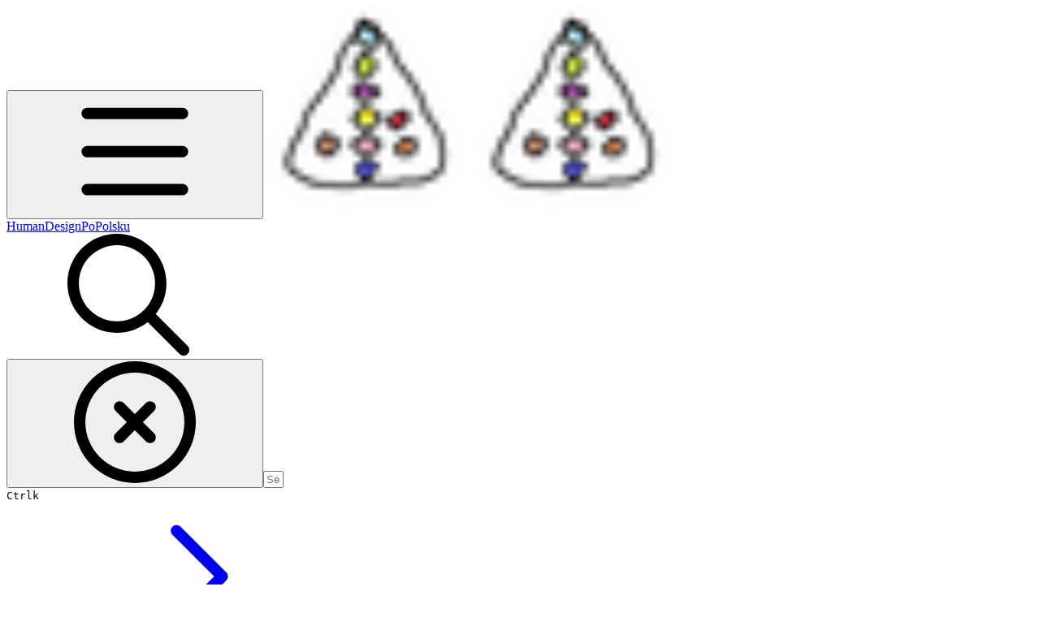

--- FILE ---
content_type: text/html; charset=utf-8
request_url: https://www.humandesignpopolsku.pl/centra-centers
body_size: 42719
content:
<!DOCTYPE html><html lang="en" class="rounded-corners theme-clean no-tint sidebar-default sidebar-list-default links-default depth-subtle __variable_2bc5a2 __variable_80f980 __variable_37a5dc font-Roboto"><head><meta charSet="utf-8"/><link rel="preconnect" href="https://static-2v.gitbook.com" crossorigin=""/><link rel="preconnect" href="https://api.gitbook.com/cache/"/><link rel="preconnect" href="https://ka-p.fontawesome.com/releases/v6.6.0/"/><link rel="preconnect" href="https://static-2v.gitbook.com"/><meta name="viewport" content="width=device-width, initial-scale=1, maximum-scale=1"/><link rel="preload" as="image" fetchPriority="high" imageSrcSet="https://www.humandesignpopolsku.pl/~gitbook/image?url=https%3A%2F%2F1033035112-files.gitbook.io%2F%7E%2Ffiles%2Fv0%2Fb%2Fgitbook-legacy-files%2Fo%2Fspaces%252F-MadV9TNnrTd6jEILDTL%252Favatar-1622062271056.png%3Fgeneration%3D1622062271320678%26alt%3Dmedia&amp;width=32&amp;dpr=1&amp;quality=100&amp;sign=d76204cc&amp;sv=2 32w, https://www.humandesignpopolsku.pl/~gitbook/image?url=https%3A%2F%2F1033035112-files.gitbook.io%2F%7E%2Ffiles%2Fv0%2Fb%2Fgitbook-legacy-files%2Fo%2Fspaces%252F-MadV9TNnrTd6jEILDTL%252Favatar-1622062271056.png%3Fgeneration%3D1622062271320678%26alt%3Dmedia&amp;width=32&amp;dpr=2&amp;quality=100&amp;sign=d76204cc&amp;sv=2 64w, https://www.humandesignpopolsku.pl/~gitbook/image?url=https%3A%2F%2F1033035112-files.gitbook.io%2F%7E%2Ffiles%2Fv0%2Fb%2Fgitbook-legacy-files%2Fo%2Fspaces%252F-MadV9TNnrTd6jEILDTL%252Favatar-1622062271056.png%3Fgeneration%3D1622062271320678%26alt%3Dmedia&amp;width=32&amp;dpr=3&amp;quality=100&amp;sign=d76204cc&amp;sv=2 96w, https://www.humandesignpopolsku.pl/~gitbook/image?url=https%3A%2F%2F1033035112-files.gitbook.io%2F%7E%2Ffiles%2Fv0%2Fb%2Fgitbook-legacy-files%2Fo%2Fspaces%252F-MadV9TNnrTd6jEILDTL%252Favatar-1622062271056.png%3Fgeneration%3D1622062271320678%26alt%3Dmedia&amp;width=32&amp;dpr=4&amp;quality=100&amp;sign=d76204cc&amp;sv=2 128w" imageSizes="32px"/><link rel="stylesheet" href="https://static-2v.gitbook.com/_next/static/css/4cf571e71811438f.css" data-precedence="next"/><link rel="stylesheet" href="https://static-2v.gitbook.com/_next/static/css/919cadf6c2ad1dbc.css" data-precedence="next"/><link rel="stylesheet" href="https://static-2v.gitbook.com/_next/static/css/e4670420fc569cb1.css" data-precedence="next"/><link rel="stylesheet" href="https://static-2v.gitbook.com/_next/static/css/7ebb61be21b17617.css" data-precedence="next"/><link rel="stylesheet" href="https://static-2v.gitbook.com/_next/static/css/2a35d53826279992.css" data-precedence="next"/><link rel="stylesheet" href="https://static-2v.gitbook.com/_next/static/css/c36dde9599bfc781.css" data-precedence="next"/><link rel="stylesheet" href="https://static-2v.gitbook.com/_next/static/css/9c3b4442e0601ff1.css" data-precedence="next"/><link rel="stylesheet" href="https://static-2v.gitbook.com/_next/static/css/8c7837bed22017b9.css" data-precedence="next"/><link rel="preload" as="script" fetchPriority="low" href="https://static-2v.gitbook.com/_next/static/chunks/webpack-2f129faf2b161ad0.js"/><script src="https://static-2v.gitbook.com/_next/static/chunks/87c73c54-3c195070c5cbb22b.js" async=""></script><script src="https://static-2v.gitbook.com/_next/static/chunks/1902-3c9af5e38470b7ba.js" async=""></script><script src="https://static-2v.gitbook.com/_next/static/chunks/main-app-a0ac55901a15e772.js" async=""></script><script src="https://static-2v.gitbook.com/_next/static/chunks/app/global-error-99197ad4868e95f4.js" async=""></script><script src="https://static-2v.gitbook.com/_next/static/chunks/9071f66d-390fafe3303b2acb.js" async=""></script><script src="https://static-2v.gitbook.com/_next/static/chunks/371-b439355575931a61.js" async=""></script><script src="https://static-2v.gitbook.com/_next/static/chunks/2821-18260ac545927e21.js" async=""></script><script src="https://static-2v.gitbook.com/_next/static/chunks/823-e0e6c2b8b3cb2463.js" async=""></script><script src="https://static-2v.gitbook.com/_next/static/chunks/9370-9d7ebcd1111393ae.js" async=""></script><script src="https://static-2v.gitbook.com/_next/static/chunks/5810-a0507b69f5663b98.js" async=""></script><script src="https://static-2v.gitbook.com/_next/static/chunks/7458-05aa8f91781c6664.js" async=""></script><script src="https://static-2v.gitbook.com/_next/static/chunks/app/sites/static/%5Bmode%5D/%5BsiteURL%5D/%5BsiteData%5D/(content)/%5BpagePath%5D/page-0bc2f14cddf17e59.js" async=""></script><script src="https://static-2v.gitbook.com/_next/static/chunks/4945-430fa5cc2f8244f6.js" async=""></script><script src="https://static-2v.gitbook.com/_next/static/chunks/1011-97d502b49b3e86b4.js" async=""></script><script src="https://static-2v.gitbook.com/_next/static/chunks/1688-ae45d1c038485d13.js" async=""></script><script src="https://static-2v.gitbook.com/_next/static/chunks/app/sites/static/%5Bmode%5D/%5BsiteURL%5D/%5BsiteData%5D/(content)/layout-f302d3036dcb244a.js" async=""></script><meta name="next-size-adjust" content=""/><meta name="color-scheme" content="light"/><title>Centra (Centers) | HumanDesignPoPolsku</title><meta name="generator" content="GitBook (35efc9d)"/><meta name="robots" content="index, follow"/><link rel="canonical" href="https://www.humandesignpopolsku.pl/centra-centers"/><link rel="alternate" type="text/markdown" href="https://www.humandesignpopolsku.pl/centra-centers.md"/><link rel="alternate" type="application/rss+xml" title="RSS Feed" href="https://www.humandesignpopolsku.pl/centra-centers/rss.xml"/><meta name="mobile-web-app-capable" content="yes"/><meta name="apple-mobile-web-app-title" content="HumanDesignPoPolsku"/><meta name="apple-mobile-web-app-status-bar-style" content="default"/><meta property="og:title" content="Centra (Centers) | HumanDesignPoPolsku"/><meta property="og:image" content="https://www.humandesignpopolsku.pl/~gitbook/ogimage/-MadsnKAfOXq10jJsD6V"/><meta name="twitter:card" content="summary_large_image"/><meta name="twitter:title" content="Centra (Centers) | HumanDesignPoPolsku"/><meta name="twitter:image" content="https://www.humandesignpopolsku.pl/~gitbook/ogimage/-MadsnKAfOXq10jJsD6V"/><link rel="icon" href="https://www.humandesignpopolsku.pl/~gitbook/image?url=https%3A%2F%2F1033035112-files.gitbook.io%2F%7E%2Ffiles%2Fv0%2Fb%2Fgitbook-legacy-files%2Fo%2Fspaces%252F-MadV9TNnrTd6jEILDTL%252Favatar-1622062271056.png%3Fgeneration%3D1622062271320678%26alt%3Dmedia&amp;width=48&amp;height=48&amp;sign=d76204cc&amp;sv=2" type="image/png" media="(prefers-color-scheme: light)"/><link rel="icon" href="https://www.humandesignpopolsku.pl/~gitbook/image?url=https%3A%2F%2F1033035112-files.gitbook.io%2F%7E%2Ffiles%2Fv0%2Fb%2Fgitbook-legacy-files%2Fo%2Fspaces%252F-MadV9TNnrTd6jEILDTL%252Favatar-1622062271056.png%3Fgeneration%3D1622062271320678%26alt%3Dmedia&amp;width=48&amp;height=48&amp;sign=d76204cc&amp;sv=2" type="image/png" media="(prefers-color-scheme: dark)"/><link rel="apple-touch-icon" href="https://www.humandesignpopolsku.pl/~gitbook/image?url=https%3A%2F%2F1033035112-files.gitbook.io%2F%7E%2Ffiles%2Fv0%2Fb%2Fgitbook-legacy-files%2Fo%2Fspaces%252F-MadV9TNnrTd6jEILDTL%252Favatar-1622062271056.png%3Fgeneration%3D1622062271320678%26alt%3Dmedia&amp;width=180&amp;height=180&amp;sign=d76204cc&amp;sv=2" type="image/png" media="(prefers-color-scheme: light)"/><link rel="apple-touch-icon" href="https://www.humandesignpopolsku.pl/~gitbook/image?url=https%3A%2F%2F1033035112-files.gitbook.io%2F%7E%2Ffiles%2Fv0%2Fb%2Fgitbook-legacy-files%2Fo%2Fspaces%252F-MadV9TNnrTd6jEILDTL%252Favatar-1622062271056.png%3Fgeneration%3D1622062271320678%26alt%3Dmedia&amp;width=180&amp;height=180&amp;sign=d76204cc&amp;sv=2" type="image/png" media="(prefers-color-scheme: dark)"/><style>
                    :root {
                        --primary-1: 255 255 255; --contrast-primary-1: 29 29 29;
--primary-2: 245 251 253; --contrast-primary-2: 29 29 29;
--primary-3: 238 250 253; --contrast-primary-3: 29 29 29;
--primary-4: 228 246 250; --contrast-primary-4: 29 29 29;
--primary-5: 217 243 248; --contrast-primary-5: 29 29 29;
--primary-6: 205 236 242; --contrast-primary-6: 29 29 29;
--primary-7: 187 225 232; --contrast-primary-7: 29 29 29;
--primary-8: 169 214 222; --contrast-primary-8: 29 29 29;
--primary-9: 3 209 235; --contrast-primary-9: 29 29 29;
--primary-10: 0 141 166; --contrast-primary-10: 255 255 255;
--primary-11: 70 119 128; --contrast-primary-11: 255 255 255;
--primary-12: 22 31 33; --contrast-primary-12: 255 255 255;
--primary-original: 3 209 235; --contrast-primary-original: 29 29 29;
                        --tint-1: 255 255 255; --contrast-tint-1: 29 29 29;
--tint-2: 249 250 250; --contrast-tint-2: 29 29 29;
--tint-3: 245 248 248; --contrast-tint-3: 29 29 29;
--tint-4: 239 243 244; --contrast-tint-4: 29 29 29;
--tint-5: 233 238 239; --contrast-tint-5: 29 29 29;
--tint-6: 225 231 232; --contrast-tint-6: 29 29 29;
--tint-7: 211 218 220; --contrast-tint-7: 29 29 29;
--tint-8: 198 206 208; --contrast-tint-8: 29 29 29;
--tint-9: 115 138 142; --contrast-tint-9: 255 255 255;
--tint-10: 103 126 130; --contrast-tint-10: 255 255 255;
--tint-11: 103 112 114; --contrast-tint-11: 255 255 255;
--tint-12: 28 29 30; --contrast-tint-12: 255 255 255;
--tint-original: 120 120 120; --contrast-tint-original: 255 255 255;
                        --neutral-1: 255 255 255; --contrast-neutral-1: 29 29 29;
--neutral-2: 250 250 250; --contrast-neutral-2: 29 29 29;
--neutral-3: 247 247 247; --contrast-neutral-3: 29 29 29;
--neutral-4: 242 242 242; --contrast-neutral-4: 29 29 29;
--neutral-5: 237 237 237; --contrast-neutral-5: 29 29 29;
--neutral-6: 229 229 229; --contrast-neutral-6: 29 29 29;
--neutral-7: 217 217 217; --contrast-neutral-7: 29 29 29;
--neutral-8: 204 204 204; --contrast-neutral-8: 29 29 29;
--neutral-9: 120 120 120; --contrast-neutral-9: 255 255 255;
--neutral-10: 121 121 121; --contrast-neutral-10: 255 255 255;
--neutral-11: 110 110 110; --contrast-neutral-11: 255 255 255;
--neutral-12: 29 29 29; --contrast-neutral-12: 255 255 255;
--neutral-original: 120 120 120; --contrast-neutral-original: 255 255 255;

                        --header-background: 3 209 235;
                        --header-link: 29 29 29;

                        --info-1: 255 255 255; --contrast-info-1: 29 29 29;
--info-2: 250 250 250; --contrast-info-2: 29 29 29;
--info-3: 247 247 247; --contrast-info-3: 29 29 29;
--info-4: 242 242 242; --contrast-info-4: 29 29 29;
--info-5: 237 237 237; --contrast-info-5: 29 29 29;
--info-6: 229 229 229; --contrast-info-6: 29 29 29;
--info-7: 217 217 217; --contrast-info-7: 29 29 29;
--info-8: 204 204 204; --contrast-info-8: 29 29 29;
--info-9: 120 120 120; --contrast-info-9: 255 255 255;
--info-10: 121 121 121; --contrast-info-10: 255 255 255;
--info-11: 110 110 110; --contrast-info-11: 255 255 255;
--info-12: 29 29 29; --contrast-info-12: 255 255 255;
--info-original: 120 120 120; --contrast-info-original: 255 255 255;
                        --warning-1: 255 255 255; --contrast-warning-1: 29 29 29;
--warning-2: 254 249 244; --contrast-warning-2: 29 29 29;
--warning-3: 255 245 236; --contrast-warning-3: 29 29 29;
--warning-4: 255 239 225; --contrast-warning-4: 29 29 29;
--warning-5: 254 233 214; --contrast-warning-5: 29 29 29;
--warning-6: 250 224 200; --contrast-warning-6: 29 29 29;
--warning-7: 242 211 182; --contrast-warning-7: 29 29 29;
--warning-8: 233 197 164; --contrast-warning-8: 29 29 29;
--warning-9: 254 154 0; --contrast-warning-9: 29 29 29;
--warning-10: 187 92 0; --contrast-warning-10: 255 255 255;
--warning-11: 138 102 66; --contrast-warning-11: 255 255 255;
--warning-12: 35 28 21; --contrast-warning-12: 255 255 255;
--warning-original: 254 154 0; --contrast-warning-original: 29 29 29;
                        --danger-1: 255 255 255; --contrast-danger-1: 29 29 29;
--danger-2: 255 247 246; --contrast-danger-2: 29 29 29;
--danger-3: 255 242 239; --contrast-danger-3: 29 29 29;
--danger-4: 255 234 230; --contrast-danger-4: 29 29 29;
--danger-5: 255 226 221; --contrast-danger-5: 29 29 29;
--danger-6: 255 215 210; --contrast-danger-6: 29 29 29;
--danger-7: 255 200 193; --contrast-danger-7: 29 29 29;
--danger-8: 254 184 177; --contrast-danger-8: 29 29 29;
--danger-9: 251 44 54; --contrast-danger-9: 255 255 255;
--danger-10: 228 0 33; --contrast-danger-10: 255 255 255;
--danger-11: 158 87 81; --contrast-danger-11: 255 255 255;
--danger-12: 39 25 23; --contrast-danger-12: 255 255 255;
--danger-original: 251 44 54; --contrast-danger-original: 255 255 255;
                        --success-1: 255 255 255; --contrast-success-1: 29 29 29;
--success-2: 245 252 246; --contrast-success-2: 29 29 29;
--success-3: 238 252 240; --contrast-success-3: 29 29 29;
--success-4: 229 249 231; --contrast-success-4: 29 29 29;
--success-5: 219 246 222; --contrast-success-5: 29 29 29;
--success-6: 207 240 210; --contrast-success-6: 29 29 29;
--success-7: 190 229 194; --contrast-success-7: 29 29 29;
--success-8: 172 218 177; --contrast-success-8: 29 29 29;
--success-9: 0 201 80; --contrast-success-9: 29 29 29;
--success-10: 0 152 23; --contrast-success-10: 255 255 255;
--success-11: 74 124 82; --contrast-success-11: 255 255 255;
--success-12: 22 32 23; --contrast-success-12: 255 255 255;
--success-original: 0 201 80; --contrast-success-original: 29 29 29;
                    }

                    .dark {
                        --primary-1: 29 29 29; --contrast-primary-1: 255 255 255;
--primary-2: 31 35 36; --contrast-primary-2: 255 255 255;
--primary-3: 36 46 48; --contrast-primary-3: 255 255 255;
--primary-4: 36 51 54; --contrast-primary-4: 255 255 255;
--primary-5: 37 58 61; --contrast-primary-5: 255 255 255;
--primary-6: 35 62 67; --contrast-primary-6: 255 255 255;
--primary-7: 40 74 80; --contrast-primary-7: 255 255 255;
--primary-8: 44 85 93; --contrast-primary-8: 255 255 255;
--primary-9: 3 209 235; --contrast-primary-9: 29 29 29;
--primary-10: 0 165 191; --contrast-primary-10: 255 255 255;
--primary-11: 151 202 212; --contrast-primary-11: 29 29 29;
--primary-12: 245 255 255; --contrast-primary-12: 29 29 29;
--primary-original: 3 209 235; --contrast-primary-original: 29 29 29;
                        --tint-1: 29 29 29; --contrast-tint-1: 255 255 255;
--tint-2: 34 35 35; --contrast-tint-2: 255 255 255;
--tint-3: 43 44 44; --contrast-tint-3: 255 255 255;
--tint-4: 47 48 48; --contrast-tint-4: 255 255 255;
--tint-5: 52 54 54; --contrast-tint-5: 255 255 255;
--tint-6: 56 58 58; --contrast-tint-6: 255 255 255;
--tint-7: 65 68 69; --contrast-tint-7: 255 255 255;
--tint-8: 75 79 79; --contrast-tint-8: 255 255 255;
--tint-9: 124 135 137; --contrast-tint-9: 255 255 255;
--tint-10: 135 147 149; --contrast-tint-10: 255 255 255;
--tint-11: 188 193 194; --contrast-tint-11: 29 29 29;
--tint-12: 254 255 255; --contrast-tint-12: 29 29 29;
--tint-original: 120 120 120; --contrast-tint-original: 255 255 255;
                        --neutral-1: 29 29 29; --contrast-neutral-1: 255 255 255;
--neutral-2: 34 34 34; --contrast-neutral-2: 255 255 255;
--neutral-3: 44 44 44; --contrast-neutral-3: 255 255 255;
--neutral-4: 48 48 48; --contrast-neutral-4: 255 255 255;
--neutral-5: 53 53 53; --contrast-neutral-5: 255 255 255;
--neutral-6: 57 57 57; --contrast-neutral-6: 255 255 255;
--neutral-7: 67 67 67; --contrast-neutral-7: 255 255 255;
--neutral-8: 78 78 78; --contrast-neutral-8: 255 255 255;
--neutral-9: 120 120 120; --contrast-neutral-9: 255 255 255;
--neutral-10: 144 144 144; --contrast-neutral-10: 255 255 255;
--neutral-11: 192 192 192; --contrast-neutral-11: 29 29 29;
--neutral-12: 255 255 255; --contrast-neutral-12: 29 29 29;
--neutral-original: 120 120 120; --contrast-neutral-original: 255 255 255;

                        --header-background: 3 209 235;
                        --header-link: 29 29 29;

                        --info-1: 29 29 29; --contrast-info-1: 255 255 255;
--info-2: 34 34 34; --contrast-info-2: 255 255 255;
--info-3: 44 44 44; --contrast-info-3: 255 255 255;
--info-4: 48 48 48; --contrast-info-4: 255 255 255;
--info-5: 53 53 53; --contrast-info-5: 255 255 255;
--info-6: 57 57 57; --contrast-info-6: 255 255 255;
--info-7: 67 67 67; --contrast-info-7: 255 255 255;
--info-8: 78 78 78; --contrast-info-8: 255 255 255;
--info-9: 120 120 120; --contrast-info-9: 255 255 255;
--info-10: 144 144 144; --contrast-info-10: 255 255 255;
--info-11: 192 192 192; --contrast-info-11: 29 29 29;
--info-12: 255 255 255; --contrast-info-12: 29 29 29;
--info-original: 120 120 120; --contrast-info-original: 255 255 255;
                        --warning-1: 29 29 29; --contrast-warning-1: 255 255 255;
--warning-2: 38 34 30; --contrast-warning-2: 255 255 255;
--warning-3: 50 42 35; --contrast-warning-3: 255 255 255;
--warning-4: 57 45 34; --contrast-warning-4: 255 255 255;
--warning-5: 66 50 34; --contrast-warning-5: 255 255 255;
--warning-6: 73 53 33; --contrast-warning-6: 255 255 255;
--warning-7: 87 62 37; --contrast-warning-7: 255 255 255;
--warning-8: 101 71 41; --contrast-warning-8: 255 255 255;
--warning-9: 254 154 0; --contrast-warning-9: 29 29 29;
--warning-10: 213 116 0; --contrast-warning-10: 255 255 255;
--warning-11: 224 184 145; --contrast-warning-11: 29 29 29;
--warning-12: 255 253 243; --contrast-warning-12: 29 29 29;
--warning-original: 254 154 0; --contrast-warning-original: 29 29 29;
                        --danger-1: 29 29 29; --contrast-danger-1: 255 255 255;
--danger-2: 40 32 32; --contrast-danger-2: 255 255 255;
--danger-3: 55 39 38; --contrast-danger-3: 255 255 255;
--danger-4: 64 41 38; --contrast-danger-4: 255 255 255;
--danger-5: 75 44 41; --contrast-danger-5: 255 255 255;
--danger-6: 84 45 41; --contrast-danger-6: 255 255 255;
--danger-7: 100 51 48; --contrast-danger-7: 255 255 255;
--danger-8: 117 58 54; --contrast-danger-8: 255 255 255;
--danger-9: 251 44 54; --contrast-danger-9: 255 255 255;
--danger-10: 255 52 59; --contrast-danger-10: 255 255 255;
--danger-11: 248 168 161; --contrast-danger-11: 29 29 29;
--danger-12: 255 249 247; --contrast-danger-12: 29 29 29;
--danger-original: 251 44 54; --contrast-danger-original: 255 255 255;
                        --success-1: 29 29 29; --contrast-success-1: 255 255 255;
--success-2: 31 36 32; --contrast-success-2: 255 255 255;
--success-3: 37 47 38; --contrast-success-3: 255 255 255;
--success-4: 37 52 39; --contrast-success-4: 255 255 255;
--success-5: 38 60 41; --contrast-success-5: 255 255 255;
--success-6: 38 65 41; --contrast-success-6: 255 255 255;
--success-7: 42 77 48; --contrast-success-7: 255 255 255;
--success-8: 47 89 54; --contrast-success-8: 255 255 255;
--success-9: 0 201 80; --contrast-success-9: 29 29 29;
--success-10: 0 176 54; --contrast-success-10: 255 255 255;
--success-11: 155 208 161; --contrast-success-11: 29 29 29;
--success-12: 246 255 247; --contrast-success-12: 29 29 29;
--success-original: 0 201 80; --contrast-success-original: 29 29 29;
                    }
                </style><script src="https://static-2v.gitbook.com/_next/static/chunks/polyfills-42372ed130431b0a.js" noModule=""></script></head><body class="site-background"><div hidden=""><!--$--><!--/$--></div><script>((a,b,c,d,e,f,g,h)=>{let i=document.documentElement,j=["light","dark"];function k(b){var c;(Array.isArray(a)?a:[a]).forEach(a=>{let c="class"===a,d=c&&f?e.map(a=>f[a]||a):e;c?(i.classList.remove(...d),i.classList.add(f&&f[b]?f[b]:b)):i.setAttribute(a,b)}),c=b,h&&j.includes(c)&&(i.style.colorScheme=c)}if(d)k(d);else try{let a=localStorage.getItem(b)||c,d=g&&"system"===a?window.matchMedia("(prefers-color-scheme: dark)").matches?"dark":"light":a;k(d)}catch(a){}})("class","theme","system","light",["light","dark"],null,true,true)</script><header id="site-header" class="flex flex-col h-[64px] sticky top-0 z-30 w-full flex-none shadow-[0px_1px_0px] shadow-tint-12/2 bg-tint-base/9 theme-muted:bg-tint-subtle/9 [html.sidebar-filled.theme-bold.tint_&amp;]:bg-tint-subtle/9 theme-gradient:bg-gradient-primary theme-gradient-tint:bg-gradient-tint contrast-more:bg-tint-base text-sm backdrop-blur-lg"><div class="theme-bold:bg-header-background theme-bold:shadow-[0px_1px_0px] theme-bold:shadow-tint-12/2"><div class="transition-all duration-300 lg:chat-open:pr-80 xl:chat-open:pr-96"><div id="header-content" class="gap-4 lg:gap-6 flex items-center justify-between w-full py-3 min-h-16 sm:h-16 px-4 sm:px-6 md:px-8 max-w-screen-2xl mx-auto transition-[max-width] duration-300 @container/header"><div class="flex max-w-full min-w-0 shrink items-center justify-start gap-2 lg:gap-4"><button type="button" class="button group/button inline-flex items-center gap-2 rounded-xl straight-corners:rounded-none circular-corners:rounded-3xl border-tint hover:border-tint-hover disabled:border-tint depth-subtle:shadow-xs hover:depth-subtle:shadow-md focus-visible:depth-subtle:shadow-md active:depth-subtle:shadow-xs dark:shadow-tint-1 not-focus-visible:outline-0 contrast-more:border-tint-12 contrast-more:hover:outline-2 contrast-more:hover:outline-tint-12 contrast-more:hover:border-tint-12 contrast-more:focus-visible:border-tint-12 contrast-more:focus-visible:outline-tint-12 hover:depth-subtle:-translate-y-px focus-visible:depth-subtle:-translate-y-px data-[state=open]:depth-subtle:-translate-y-px active:depth-subtle:translate-y-0 transition-all grow-0 shrink-0 truncate max-w-full align-middle leading-normal disabled:cursor-not-allowed disabled:translate-y-0! disabled:shadow-none! bg-transparent border-0 contrast-more:border shadow-none! translate-y-0! hover:text-tint-strong focus-visible:bg-tint-hover focus-visible:text-tint-strong data-[state=open]:bg-tint-hover data-[state=open]:text-tint-strong contrast-more:bg-tint-subtle disabled:text-tint/8 disabled:bg-transparent p-2 -ml-2 text-tint-strong theme-bold:text-header-link hover:bg-tint-hover hover:theme-bold:bg-header-link/3 page-no-toc:hidden lg:hidden" aria-label="Open table of contents" aria-pressed="false" data-active="false" data-testid="toc-button" data-state="closed"><svg class="gb-icon button-leading-icon shrink-0 size-text-lg my-[.1875em] mx-[.1875em]"><title>bars</title><defs><mask id="_R_2ml8qiv5ubsnpfivb_" style="mask-type:alpha"><image data-testid="mask-image" href="https://ka-p.fontawesome.com/releases/v6.6.0/svgs/regular/bars.svg?v=2&amp;token=a463935e93" width="100%" height="100%" preserveAspectRatio="xMidYMid meet"></image></mask></defs><rect width="100%" height="100%" fill="currentColor" mask="url(#_R_2ml8qiv5ubsnpfivb_)"></rect></svg></button><a class="group/headerlogo min-w-0 shrink flex items-center" href="/"><img alt="" style="aspect-ratio:1" fetchPriority="high" class="block dark:hidden object-contain size-8" src="https://www.humandesignpopolsku.pl/~gitbook/image?url=https%3A%2F%2F1033035112-files.gitbook.io%2F%7E%2Ffiles%2Fv0%2Fb%2Fgitbook-legacy-files%2Fo%2Fspaces%252F-MadV9TNnrTd6jEILDTL%252Favatar-1622062271056.png%3Fgeneration%3D1622062271320678%26alt%3Dmedia&amp;width=32&amp;dpr=4&amp;quality=100&amp;sign=d76204cc&amp;sv=2" srcSet="https://www.humandesignpopolsku.pl/~gitbook/image?url=https%3A%2F%2F1033035112-files.gitbook.io%2F%7E%2Ffiles%2Fv0%2Fb%2Fgitbook-legacy-files%2Fo%2Fspaces%252F-MadV9TNnrTd6jEILDTL%252Favatar-1622062271056.png%3Fgeneration%3D1622062271320678%26alt%3Dmedia&amp;width=32&amp;dpr=1&amp;quality=100&amp;sign=d76204cc&amp;sv=2 32w, https://www.humandesignpopolsku.pl/~gitbook/image?url=https%3A%2F%2F1033035112-files.gitbook.io%2F%7E%2Ffiles%2Fv0%2Fb%2Fgitbook-legacy-files%2Fo%2Fspaces%252F-MadV9TNnrTd6jEILDTL%252Favatar-1622062271056.png%3Fgeneration%3D1622062271320678%26alt%3Dmedia&amp;width=32&amp;dpr=2&amp;quality=100&amp;sign=d76204cc&amp;sv=2 64w, https://www.humandesignpopolsku.pl/~gitbook/image?url=https%3A%2F%2F1033035112-files.gitbook.io%2F%7E%2Ffiles%2Fv0%2Fb%2Fgitbook-legacy-files%2Fo%2Fspaces%252F-MadV9TNnrTd6jEILDTL%252Favatar-1622062271056.png%3Fgeneration%3D1622062271320678%26alt%3Dmedia&amp;width=32&amp;dpr=3&amp;quality=100&amp;sign=d76204cc&amp;sv=2 96w, https://www.humandesignpopolsku.pl/~gitbook/image?url=https%3A%2F%2F1033035112-files.gitbook.io%2F%7E%2Ffiles%2Fv0%2Fb%2Fgitbook-legacy-files%2Fo%2Fspaces%252F-MadV9TNnrTd6jEILDTL%252Favatar-1622062271056.png%3Fgeneration%3D1622062271320678%26alt%3Dmedia&amp;width=32&amp;dpr=4&amp;quality=100&amp;sign=d76204cc&amp;sv=2 128w" sizes="32px" width="256" height="256"/><img alt="" style="aspect-ratio:1" loading="lazy" fetchPriority="high" class="hidden dark:block object-contain size-8" src="https://www.humandesignpopolsku.pl/~gitbook/image?url=https%3A%2F%2F1033035112-files.gitbook.io%2F%7E%2Ffiles%2Fv0%2Fb%2Fgitbook-legacy-files%2Fo%2Fspaces%252F-MadV9TNnrTd6jEILDTL%252Favatar-1622062271056.png%3Fgeneration%3D1622062271320678%26alt%3Dmedia&amp;width=32&amp;dpr=4&amp;quality=100&amp;sign=d76204cc&amp;sv=2" srcSet="https://www.humandesignpopolsku.pl/~gitbook/image?url=https%3A%2F%2F1033035112-files.gitbook.io%2F%7E%2Ffiles%2Fv0%2Fb%2Fgitbook-legacy-files%2Fo%2Fspaces%252F-MadV9TNnrTd6jEILDTL%252Favatar-1622062271056.png%3Fgeneration%3D1622062271320678%26alt%3Dmedia&amp;width=32&amp;dpr=1&amp;quality=100&amp;sign=d76204cc&amp;sv=2 32w, https://www.humandesignpopolsku.pl/~gitbook/image?url=https%3A%2F%2F1033035112-files.gitbook.io%2F%7E%2Ffiles%2Fv0%2Fb%2Fgitbook-legacy-files%2Fo%2Fspaces%252F-MadV9TNnrTd6jEILDTL%252Favatar-1622062271056.png%3Fgeneration%3D1622062271320678%26alt%3Dmedia&amp;width=32&amp;dpr=2&amp;quality=100&amp;sign=d76204cc&amp;sv=2 64w, https://www.humandesignpopolsku.pl/~gitbook/image?url=https%3A%2F%2F1033035112-files.gitbook.io%2F%7E%2Ffiles%2Fv0%2Fb%2Fgitbook-legacy-files%2Fo%2Fspaces%252F-MadV9TNnrTd6jEILDTL%252Favatar-1622062271056.png%3Fgeneration%3D1622062271320678%26alt%3Dmedia&amp;width=32&amp;dpr=3&amp;quality=100&amp;sign=d76204cc&amp;sv=2 96w, https://www.humandesignpopolsku.pl/~gitbook/image?url=https%3A%2F%2F1033035112-files.gitbook.io%2F%7E%2Ffiles%2Fv0%2Fb%2Fgitbook-legacy-files%2Fo%2Fspaces%252F-MadV9TNnrTd6jEILDTL%252Favatar-1622062271056.png%3Fgeneration%3D1622062271320678%26alt%3Dmedia&amp;width=32&amp;dpr=4&amp;quality=100&amp;sign=d76204cc&amp;sv=2 128w" sizes="32px" width="256" height="256"/><div class="text-pretty line-clamp-2 tracking-tight max-w-[18ch] lg:max-w-[24ch] font-semibold ms-3 text-base/tight lg:text-lg/tight text-tint-strong theme-bold:text-header-link">HumanDesignPoPolsku</div></a></div><div class="flex grow-0 shrink-0 @2xl:basis-56 justify-self-end items-center gap-2 transition-[margin] duration-300 order-last"><div class="relative flex @max-2xl:size-9.5 grow"><div class="group/input relative flex min-h-min overflow-hidden border border-tint bg-tint-base align-middle shadow-tint/6 ring-primary-hover transition-all dark:shadow-tint-1 depth-subtle:focus-within:-translate-y-px depth-subtle:hover:-translate-y-px depth-subtle:shadow-xs focus-within:border-primary-hover focus-within:depth-subtle:shadow-lg focus-within:shadow-primary-subtle focus-within:ring-2 hover:cursor-text hover:border-tint-hover hover:not-focus-within:bg-tint-subtle depth-subtle:hover:not-focus-within:shadow-md focus-within:hover:border-primary-hover flex-row px-3 py-2 gap-2 circular-corners:rounded-3xl rounded-corners:rounded-xl @max-2xl:absolute inset-y-0 right-0 z-30 @max-2xl:max-w-9.5 grow theme-bold:border-header-link/4 theme-bold:bg-header-link/1 @max-2xl:px-2.5 theme-bold:text-header-link theme-bold:shadow-none! theme-bold:backdrop-blur-xl @max-2xl:focus-within:w-56 @max-2xl:focus-within:max-w-[calc(100vw-5rem)] theme-bold:focus-within:border-header-link/6 theme-bold:focus-within:ring-header-link/5 theme-bold:hover:border-header-link/5 theme-bold:hover:not-focus-within:bg-header-link/2 @max-2xl:has-[input[aria-expanded=true]]:w-56 @max-2xl:has-[input[aria-expanded=true]]:max-w-[calc(100vw-5rem)] @max-2xl:[&amp;_input]:opacity-0 theme-bold:[&amp;_input]:placeholder:text-header-link/8 @max-2xl:focus-within:[&amp;_input]:opacity-11 @max-2xl:has-[input[aria-expanded=true]]:[&amp;_input]:opacity-11"><div class="flex shrink grow gap-2 items-center"><div class="flex items-center text-tint"><svg class="gb-icon size-text-lg shrink-0 text-tint theme-bold:text-header-link/8"><title>search</title><defs><mask id="_R_5dp8qiv5ubsnpfivb_" style="mask-type:alpha"><image data-testid="mask-image" href="https://ka-p.fontawesome.com/releases/v6.6.0/svgs/regular/search.svg?v=2&amp;token=a463935e93" width="100%" height="100%" preserveAspectRatio="xMidYMid meet"></image></mask></defs><rect width="100%" height="100%" fill="currentColor" mask="url(#_R_5dp8qiv5ubsnpfivb_)"></rect></svg></div><button type="button" class="button group/button items-center gap-2 rounded-xl straight-corners:rounded-none circular-corners:rounded-3xl border-tint hover:border-tint-hover disabled:border-tint depth-subtle:shadow-xs hover:depth-subtle:shadow-md focus-visible:depth-subtle:shadow-md active:depth-subtle:shadow-xs dark:shadow-tint-1 not-focus-visible:outline-0 contrast-more:border-tint-12 contrast-more:hover:outline-2 contrast-more:hover:outline-tint-12 contrast-more:hover:border-tint-12 contrast-more:focus-visible:border-tint-12 contrast-more:focus-visible:outline-tint-12 hover:depth-subtle:-translate-y-px focus-visible:depth-subtle:-translate-y-px data-[state=open]:depth-subtle:-translate-y-px active:depth-subtle:translate-y-0 transition-all grow-0 truncate max-w-full align-middle leading-normal disabled:cursor-not-allowed disabled:translate-y-0! disabled:shadow-none! bg-transparent border-0 contrast-more:border shadow-none! translate-y-0! hover:bg-tint-hover hover:text-tint-strong focus-visible:bg-tint-hover focus-visible:text-tint-strong data-[state=open]:bg-tint-hover data-[state=open]:text-tint-strong contrast-more:bg-tint-subtle disabled:text-tint/8 disabled:bg-transparent hidden shrink-0 animate-fade-in text-tint theme-bold:text-header-link theme-bold:hover:bg-header-link/3 -ml-2.25 -my-1.5 -mr-2 p-1.5" aria-label="Clear" data-state="closed"><svg class="gb-icon button-leading-icon shrink-0 size-text-lg my-[.1875em] mx-[.1875em]"><title>circle-xmark</title><defs><mask id="_R_1b9dp8qiv5ubsnpfivb_" style="mask-type:alpha"><image data-testid="mask-image" href="https://ka-p.fontawesome.com/releases/v6.6.0/svgs/regular/circle-xmark.svg?v=2&amp;token=a463935e93" width="100%" height="100%" preserveAspectRatio="xMidYMid meet"></image></mask></defs><rect width="100%" height="100%" fill="currentColor" mask="url(#_R_1b9dp8qiv5ubsnpfivb_)"></rect></svg></button><input class="peer max-h-64 grow shrink resize-none leading-normal text-left outline-none placeholder:text-tint/8 placeholder-shown:text-ellipsis aria-busy:cursor-progress -m-2 p-2" aria-label="Search" placeholder="Search…" maxLength="512" type="text" size="1" data-testid="search-input" autoComplete="off" aria-autocomplete="list" aria-haspopup="dialog" aria-expanded="false" aria-controls="search-results-_R_98qiv5ubsnpfivb_" data-state="closed" name="search-input" value=""/><div class=""><div aria-busy="true" class="shortcut hidden justify-end gap-0.5 whitespace-nowrap text-tint text-xs [font-feature-settings:&quot;calt&quot;,&quot;case&quot;] contrast-more:text-tint-strong md:flex opacity-0"><kbd class="flex h-5 min-w-5 items-center justify-center rounded-md border border-tint-subtle px-1 text-xs theme-bold:border-header-link/4 theme-bold:bg-header-background theme-bold:text-header-link">Ctrl</kbd><kbd class="flex h-5 min-w-5 items-center justify-center rounded-md border border-tint-subtle px-1 uppercase theme-bold:border-header-link/4 theme-bold:bg-header-background theme-bold:text-header-link">k</kbd></div></div></div><div class="flex items-center gap-2 empty:hidden -my-1 -mr-1.5"></div></div></div></div></div></div></div></header><div class="pointer-events-none fixed inset-x-0 top-0 z-50 h-0.5 overflow-hidden hidden animate-fade-out-slow"><div class="h-full w-full origin-left animate-crawl bg-primary-solid theme-bold:bg-header-link"></div></div><div class="motion-safe:transition-all motion-safe:duration-300 lg:chat-open:mr-80 xl:chat-open:mr-96"><div class="flex flex-col lg:flex-row lg:justify-center px-4 sm:px-6 md:px-8 max-w-screen-2xl mx-auto site-width-wide:max-w-screen-4xl hydrated:transition-[max-width] duration-300"><aside data-testid="table-of-contents" id="table-of-contents" class="group text-sm grow-0 shrink-0 basis-full lg:basis-72 lg:page-no-toc:basis-56 relative z-1 lg:sticky lg:mr-12 lg:top-0 lg:h-screen lg:announcement:h-[calc(100vh-4.25rem)] lg:site-header:top-16 lg:site-header:h-[calc(100vh-4rem)] lg:announcement:site-header:h-[calc(100vh-4rem-4.25rem)] lg:site-header-sections:top-27 lg:site-header-sections:h-[calc(100vh-6.75rem)] lg:site-header-sections:announcement:h-[calc(100vh-6.75rem-4.25rem)] lg:[html[style*=&quot;--toc-top-offset&quot;]_&amp;]:top-(--toc-top-offset)! lg:[html[style*=&quot;--toc-height&quot;]_&amp;]:h-(--toc-height)! lg:page-no-toc:[html[style*=&quot;--outline-top-offset&quot;]_&amp;]:top-(--outline-top-offset)! lg:page-no-toc:[html[style*=&quot;--outline-height&quot;]_&amp;]:top-(--outline-height)! pt-4 pb-4 lg:sidebar-filled:pr-6 lg:page-no-toc:pr-0 hidden navigation-open:flex! lg:flex lg:page-no-toc:hidden xl:page-no-toc:flex lg:site-header-none:page-no-toc:flex flex-col gap-4 navigation-open:border-b border-tint-subtle"><div class="lg:-ms-5 relative flex grow flex-col overflow-hidden border-tint-subtle sidebar-filled:bg-tint-subtle theme-muted:bg-tint-subtle [html.sidebar-filled.theme-muted_&amp;]:bg-tint-base [html.sidebar-filled.theme-bold.tint_&amp;]:bg-tint-base [html.sidebar-filled.theme-gradient_&amp;]:border page-no-toc:bg-transparent! page-no-toc:border-none! sidebar-filled:rounded-xl straight-corners:rounded-none page-has-toc:[html.sidebar-filled.circular-corners_&amp;]:rounded-3xl"><div class="my-4 flex flex-col space-y-4 px-5 empty:hidden"></div><div data-testid="toc-scroll-container" class="flex grow flex-col p-2 pt-4 lg:pb-20 hide-scrollbar overflow-y-auto"><ul class="flex flex-col gap-y-0.5 page-no-toc:hidden border-tint-subtle sidebar-list-line:border-l"><li class="flex flex-col"><a class="group/toclink toclink relative transition-colors flex flex-row justify-between circular-corners:rounded-2xl rounded-md straight-corners:rounded-none p-1.5 pl-3 text-balance font-normal text-sm text-tint-strong/7 hover:bg-tint-hover hover:text-tint-strong contrast-more:text-tint-strong contrast-more:hover:text-tint-strong contrast-more:hover:ring-1 contrast-more:hover:ring-tint-12 before:contents[] before:-left-px before:absolute before:inset-y-0 sidebar-list-line:rounded-l-none! sidebar-list-line:before:w-px [&amp;+div_a]:sidebar-list-default:rounded-l-none [&amp;+div_a]:pl-5 [&amp;+div_a]:sidebar-list-default:before:w-px" href="/">Witaj!<span class="group relative rounded-full straight-corners:rounded-xs w-5 h-5 after:grid-area-1-1 after:absolute after:-top-1 after:grid after:-left-1 after:w-7 after:h-7 hover:bg-tint-active hover:text-current"><svg class="gb-icon m-1 grid size-3 shrink-0 text-current opacity-6 transition group-hover:opacity-11 contrast-more:opacity-11 rotate-0"><title>chevron-right</title><defs><mask id="_R_91d5kqiv5ubsnpfivb_" style="mask-type:alpha"><image data-testid="mask-image" href="https://ka-p.fontawesome.com/releases/v6.6.0/svgs/regular/chevron-right.svg?v=2&amp;token=a463935e93" width="100%" height="100%" preserveAspectRatio="xMidYMid meet"></image></mask></defs><rect width="100%" height="100%" fill="currentColor" mask="url(#_R_91d5kqiv5ubsnpfivb_)"></rect></svg></span></a></li><li class="flex flex-col"><a class="group/toclink toclink relative transition-colors flex flex-row justify-between circular-corners:rounded-2xl rounded-md straight-corners:rounded-none p-1.5 pl-3 text-balance font-normal text-sm text-tint-strong/7 hover:bg-tint-hover hover:text-tint-strong contrast-more:text-tint-strong contrast-more:hover:text-tint-strong contrast-more:hover:ring-1 contrast-more:hover:ring-tint-12 before:contents[] before:-left-px before:absolute before:inset-y-0 sidebar-list-line:rounded-l-none! sidebar-list-line:before:w-px [&amp;+div_a]:sidebar-list-default:rounded-l-none [&amp;+div_a]:pl-5 [&amp;+div_a]:sidebar-list-default:before:w-px" href="/zamow-analize-osobista-human-design">Zamów Analizę Osobistą Human Design</a></li><li class="flex flex-col"><a class="group/toclink toclink relative transition-colors flex flex-row justify-between circular-corners:rounded-2xl rounded-md straight-corners:rounded-none p-1.5 pl-3 text-balance font-normal text-sm text-tint-strong/7 hover:bg-tint-hover hover:text-tint-strong contrast-more:text-tint-strong contrast-more:hover:text-tint-strong contrast-more:hover:ring-1 contrast-more:hover:ring-tint-12 before:contents[] before:-left-px before:absolute before:inset-y-0 sidebar-list-line:rounded-l-none! sidebar-list-line:before:w-px [&amp;+div_a]:sidebar-list-default:rounded-l-none [&amp;+div_a]:pl-5 [&amp;+div_a]:sidebar-list-default:before:w-px" href="/system-human-design">O Human Design</a></li><li class="flex flex-col"><a class="group/toclink toclink relative transition-colors flex flex-row justify-between circular-corners:rounded-2xl rounded-md straight-corners:rounded-none p-1.5 pl-3 text-balance font-normal text-sm text-tint-strong/7 hover:bg-tint-hover hover:text-tint-strong contrast-more:text-tint-strong contrast-more:hover:text-tint-strong contrast-more:hover:ring-1 contrast-more:hover:ring-tint-12 before:contents[] before:-left-px before:absolute before:inset-y-0 sidebar-list-line:rounded-l-none! sidebar-list-line:before:w-px [&amp;+div_a]:sidebar-list-default:rounded-l-none [&amp;+div_a]:pl-5 [&amp;+div_a]:sidebar-list-default:before:w-px" href="/jak-korzystac-z-systemu-human-design">Jak korzystać z systemu Human Design</a></li><li class="flex flex-col"><a class="group/toclink toclink relative transition-colors flex flex-row justify-between circular-corners:rounded-2xl rounded-md straight-corners:rounded-none p-1.5 pl-3 text-balance font-normal text-sm text-tint-strong/7 hover:bg-tint-hover hover:text-tint-strong contrast-more:text-tint-strong contrast-more:hover:text-tint-strong contrast-more:hover:ring-1 contrast-more:hover:ring-tint-12 before:contents[] before:-left-px before:absolute before:inset-y-0 sidebar-list-line:rounded-l-none! sidebar-list-line:before:w-px [&amp;+div_a]:sidebar-list-default:rounded-l-none [&amp;+div_a]:pl-5 [&amp;+div_a]:sidebar-list-default:before:w-px" href="/typy-types">Typy (Types)<span class="group relative rounded-full straight-corners:rounded-xs w-5 h-5 after:grid-area-1-1 after:absolute after:-top-1 after:grid after:-left-1 after:w-7 after:h-7 hover:bg-tint-active hover:text-current"><svg class="gb-icon m-1 grid size-3 shrink-0 text-current opacity-6 transition group-hover:opacity-11 contrast-more:opacity-11 rotate-0"><title>chevron-right</title><defs><mask id="_R_95d5kqiv5ubsnpfivb_" style="mask-type:alpha"><image data-testid="mask-image" href="https://ka-p.fontawesome.com/releases/v6.6.0/svgs/regular/chevron-right.svg?v=2&amp;token=a463935e93" width="100%" height="100%" preserveAspectRatio="xMidYMid meet"></image></mask></defs><rect width="100%" height="100%" fill="currentColor" mask="url(#_R_95d5kqiv5ubsnpfivb_)"></rect></svg></span></a></li><li class="flex flex-col"><a class="group/toclink toclink relative transition-colors flex flex-row justify-between circular-corners:rounded-2xl rounded-md straight-corners:rounded-none p-1.5 pl-3 text-balance font-normal text-sm text-tint-strong/7 hover:bg-tint-hover hover:text-tint-strong contrast-more:text-tint-strong contrast-more:hover:text-tint-strong contrast-more:hover:ring-1 contrast-more:hover:ring-tint-12 before:contents[] before:-left-px before:absolute before:inset-y-0 sidebar-list-line:rounded-l-none! sidebar-list-line:before:w-px [&amp;+div_a]:sidebar-list-default:rounded-l-none [&amp;+div_a]:pl-5 [&amp;+div_a]:sidebar-list-default:before:w-px" href="/autorytety-authorities">Autorytety (Authorities)<span class="group relative rounded-full straight-corners:rounded-xs w-5 h-5 after:grid-area-1-1 after:absolute after:-top-1 after:grid after:-left-1 after:w-7 after:h-7 hover:bg-tint-active hover:text-current"><svg class="gb-icon m-1 grid size-3 shrink-0 text-current opacity-6 transition group-hover:opacity-11 contrast-more:opacity-11 rotate-0"><title>chevron-right</title><defs><mask id="_R_96d5kqiv5ubsnpfivb_" style="mask-type:alpha"><image data-testid="mask-image" href="https://ka-p.fontawesome.com/releases/v6.6.0/svgs/regular/chevron-right.svg?v=2&amp;token=a463935e93" width="100%" height="100%" preserveAspectRatio="xMidYMid meet"></image></mask></defs><rect width="100%" height="100%" fill="currentColor" mask="url(#_R_96d5kqiv5ubsnpfivb_)"></rect></svg></span></a></li><li class="flex flex-col"><a class="group/toclink toclink relative transition-colors flex flex-row justify-between circular-corners:rounded-2xl rounded-md straight-corners:rounded-none p-1.5 pl-3 text-balance text-sm contrast-more:hover:ring-1 before:contents[] before:-left-px before:absolute before:inset-y-0 sidebar-list-line:rounded-l-none! [&amp;+div_a]:sidebar-list-default:rounded-l-none [&amp;+div_a]:pl-5 [&amp;+div_a]:sidebar-list-default:before:w-px font-semibold sidebar-list-line:before:w-0.5 before:bg-primary-solid text-primary-subtle sidebar-list-pill:bg-primary [html.sidebar-list-pill.theme-muted_&amp;]:bg-primary-hover [html.sidebar-list-pill.theme-bold.tint_&amp;]:bg-primary-hover [html.sidebar-filled.sidebar-list-pill.theme-muted_&amp;]:bg-primary [html.sidebar-filled.sidebar-list-pill.theme-bold.tint_&amp;]:bg-primary hover:bg-primary-hover hover:text-primary hover:before:bg-primary-solid-hover hover:sidebar-list-pill:bg-primary-hover contrast-more:text-primary contrast-more:hover:text-primary-strong contrast-more:bg-primary contrast-more:ring-1 contrast-more:ring-primary contrast-more:hover:ring-primary-hover" aria-current="page" href="/centra-centers">Centra (Centers)<span class="group relative rounded-full straight-corners:rounded-xs w-5 h-5 after:grid-area-1-1 after:absolute after:-top-1 after:grid after:-left-1 after:w-7 after:h-7 hover:text-current hover:bg-tint-hover"><svg class="gb-icon m-1 grid size-3 shrink-0 text-current opacity-6 transition group-hover:opacity-11 contrast-more:opacity-11 rotate-90"><title>chevron-right</title><defs><mask id="_R_97d5kqiv5ubsnpfivb_" style="mask-type:alpha"><image data-testid="mask-image" href="https://ka-p.fontawesome.com/releases/v6.6.0/svgs/regular/chevron-right.svg?v=2&amp;token=a463935e93" width="100%" height="100%" preserveAspectRatio="xMidYMid meet"></image></mask></defs><rect width="100%" height="100%" fill="currentColor" mask="url(#_R_97d5kqiv5ubsnpfivb_)"></rect></svg></span></a><div class="flex flex-col overflow-hidden" style="opacity:0;height:0px"><ul class="flex flex-col gap-y-0.5 ml-5 my-2 border-tint-subtle sidebar-list-default:border-l sidebar-list-line:border-l"><li class="flex flex-col"><a class="group/toclink toclink relative transition-colors flex flex-row justify-between circular-corners:rounded-2xl rounded-md straight-corners:rounded-none p-1.5 pl-3 text-balance font-normal text-sm text-tint-strong/7 hover:bg-tint-hover hover:text-tint-strong contrast-more:text-tint-strong contrast-more:hover:text-tint-strong contrast-more:hover:ring-1 contrast-more:hover:ring-tint-12 before:contents[] before:-left-px before:absolute before:inset-y-0 sidebar-list-line:rounded-l-none! sidebar-list-line:before:w-px [&amp;+div_a]:sidebar-list-default:rounded-l-none [&amp;+div_a]:pl-5 [&amp;+div_a]:sidebar-list-default:before:w-px" href="/centra-centers/root-centre-centrum-korzenia">Korzenia (Root Centre)</a></li><li class="flex flex-col"><a class="group/toclink toclink relative transition-colors flex flex-row justify-between circular-corners:rounded-2xl rounded-md straight-corners:rounded-none p-1.5 pl-3 text-balance font-normal text-sm text-tint-strong/7 hover:bg-tint-hover hover:text-tint-strong contrast-more:text-tint-strong contrast-more:hover:text-tint-strong contrast-more:hover:ring-1 contrast-more:hover:ring-tint-12 before:contents[] before:-left-px before:absolute before:inset-y-0 sidebar-list-line:rounded-l-none! sidebar-list-line:before:w-px [&amp;+div_a]:sidebar-list-default:rounded-l-none [&amp;+div_a]:pl-5 [&amp;+div_a]:sidebar-list-default:before:w-px" href="/centra-centers/sacral-centre-centrum-sakralne">Sakralne (Sacral Centre)</a></li><li class="flex flex-col"><a class="group/toclink toclink relative transition-colors flex flex-row justify-between circular-corners:rounded-2xl rounded-md straight-corners:rounded-none p-1.5 pl-3 text-balance font-normal text-sm text-tint-strong/7 hover:bg-tint-hover hover:text-tint-strong contrast-more:text-tint-strong contrast-more:hover:text-tint-strong contrast-more:hover:ring-1 contrast-more:hover:ring-tint-12 before:contents[] before:-left-px before:absolute before:inset-y-0 sidebar-list-line:rounded-l-none! sidebar-list-line:before:w-px [&amp;+div_a]:sidebar-list-default:rounded-l-none [&amp;+div_a]:pl-5 [&amp;+div_a]:sidebar-list-default:before:w-px" href="/centra-centers/spleen-centre-centrum-sledziony">Śledziony (Spleen Centre)</a></li><li class="flex flex-col"><a class="group/toclink toclink relative transition-colors flex flex-row justify-between circular-corners:rounded-2xl rounded-md straight-corners:rounded-none p-1.5 pl-3 text-balance font-normal text-sm text-tint-strong/7 hover:bg-tint-hover hover:text-tint-strong contrast-more:text-tint-strong contrast-more:hover:text-tint-strong contrast-more:hover:ring-1 contrast-more:hover:ring-tint-12 before:contents[] before:-left-px before:absolute before:inset-y-0 sidebar-list-line:rounded-l-none! sidebar-list-line:before:w-px [&amp;+div_a]:sidebar-list-default:rounded-l-none [&amp;+div_a]:pl-5 [&amp;+div_a]:sidebar-list-default:before:w-px" href="/centra-centers/solar-plexus-centre-centrum-splotu-slonecznego">Splotu Słonecznego (Solar Plexus Centre)</a></li><li class="flex flex-col"><a class="group/toclink toclink relative transition-colors flex flex-row justify-between circular-corners:rounded-2xl rounded-md straight-corners:rounded-none p-1.5 pl-3 text-balance font-normal text-sm text-tint-strong/7 hover:bg-tint-hover hover:text-tint-strong contrast-more:text-tint-strong contrast-more:hover:text-tint-strong contrast-more:hover:ring-1 contrast-more:hover:ring-tint-12 before:contents[] before:-left-px before:absolute before:inset-y-0 sidebar-list-line:rounded-l-none! sidebar-list-line:before:w-px [&amp;+div_a]:sidebar-list-default:rounded-l-none [&amp;+div_a]:pl-5 [&amp;+div_a]:sidebar-list-default:before:w-px" href="/centra-centers/ego-centre-centrum-ego">Serca/Ego (Heart/Ego Centre)</a></li><li class="flex flex-col"><a class="group/toclink toclink relative transition-colors flex flex-row justify-between circular-corners:rounded-2xl rounded-md straight-corners:rounded-none p-1.5 pl-3 text-balance font-normal text-sm text-tint-strong/7 hover:bg-tint-hover hover:text-tint-strong contrast-more:text-tint-strong contrast-more:hover:text-tint-strong contrast-more:hover:ring-1 contrast-more:hover:ring-tint-12 before:contents[] before:-left-px before:absolute before:inset-y-0 sidebar-list-line:rounded-l-none! sidebar-list-line:before:w-px [&amp;+div_a]:sidebar-list-default:rounded-l-none [&amp;+div_a]:pl-5 [&amp;+div_a]:sidebar-list-default:before:w-px" href="/centra-centers/g-centre-centrum-g">G (G Centre)</a></li><li class="flex flex-col"><a class="group/toclink toclink relative transition-colors flex flex-row justify-between circular-corners:rounded-2xl rounded-md straight-corners:rounded-none p-1.5 pl-3 text-balance font-normal text-sm text-tint-strong/7 hover:bg-tint-hover hover:text-tint-strong contrast-more:text-tint-strong contrast-more:hover:text-tint-strong contrast-more:hover:ring-1 contrast-more:hover:ring-tint-12 before:contents[] before:-left-px before:absolute before:inset-y-0 sidebar-list-line:rounded-l-none! sidebar-list-line:before:w-px [&amp;+div_a]:sidebar-list-default:rounded-l-none [&amp;+div_a]:pl-5 [&amp;+div_a]:sidebar-list-default:before:w-px" href="/centra-centers/throat-centre-centrum-gardla">Gardła (Throat Centre)</a></li><li class="flex flex-col"><a class="group/toclink toclink relative transition-colors flex flex-row justify-between circular-corners:rounded-2xl rounded-md straight-corners:rounded-none p-1.5 pl-3 text-balance font-normal text-sm text-tint-strong/7 hover:bg-tint-hover hover:text-tint-strong contrast-more:text-tint-strong contrast-more:hover:text-tint-strong contrast-more:hover:ring-1 contrast-more:hover:ring-tint-12 before:contents[] before:-left-px before:absolute before:inset-y-0 sidebar-list-line:rounded-l-none! sidebar-list-line:before:w-px [&amp;+div_a]:sidebar-list-default:rounded-l-none [&amp;+div_a]:pl-5 [&amp;+div_a]:sidebar-list-default:before:w-px" href="/centra-centers/ajna-centre-centrum-adzny">Adżny (Ajna Centre)</a></li><li class="flex flex-col"><a class="group/toclink toclink relative transition-colors flex flex-row justify-between circular-corners:rounded-2xl rounded-md straight-corners:rounded-none p-1.5 pl-3 text-balance font-normal text-sm text-tint-strong/7 hover:bg-tint-hover hover:text-tint-strong contrast-more:text-tint-strong contrast-more:hover:text-tint-strong contrast-more:hover:ring-1 contrast-more:hover:ring-tint-12 before:contents[] before:-left-px before:absolute before:inset-y-0 sidebar-list-line:rounded-l-none! sidebar-list-line:before:w-px [&amp;+div_a]:sidebar-list-default:rounded-l-none [&amp;+div_a]:pl-5 [&amp;+div_a]:sidebar-list-default:before:w-px" href="/centra-centers/head-centre-centrum-glowy">Głowy (Head Centre)</a></li></ul></div></li><li class="flex flex-col"><a class="group/toclink toclink relative transition-colors flex flex-row justify-between circular-corners:rounded-2xl rounded-md straight-corners:rounded-none p-1.5 pl-3 text-balance font-normal text-sm text-tint-strong/7 hover:bg-tint-hover hover:text-tint-strong contrast-more:text-tint-strong contrast-more:hover:text-tint-strong contrast-more:hover:ring-1 contrast-more:hover:ring-tint-12 before:contents[] before:-left-px before:absolute before:inset-y-0 sidebar-list-line:rounded-l-none! sidebar-list-line:before:w-px [&amp;+div_a]:sidebar-list-default:rounded-l-none [&amp;+div_a]:pl-5 [&amp;+div_a]:sidebar-list-default:before:w-px" href="/definitions-definicje">Definicje (Definitions)<span class="group relative rounded-full straight-corners:rounded-xs w-5 h-5 after:grid-area-1-1 after:absolute after:-top-1 after:grid after:-left-1 after:w-7 after:h-7 hover:bg-tint-active hover:text-current"><svg class="gb-icon m-1 grid size-3 shrink-0 text-current opacity-6 transition group-hover:opacity-11 contrast-more:opacity-11 rotate-0"><title>chevron-right</title><defs><mask id="_R_98d5kqiv5ubsnpfivb_" style="mask-type:alpha"><image data-testid="mask-image" href="https://ka-p.fontawesome.com/releases/v6.6.0/svgs/regular/chevron-right.svg?v=2&amp;token=a463935e93" width="100%" height="100%" preserveAspectRatio="xMidYMid meet"></image></mask></defs><rect width="100%" height="100%" fill="currentColor" mask="url(#_R_98d5kqiv5ubsnpfivb_)"></rect></svg></span></a></li><li class="flex flex-col"><a class="group/toclink toclink relative transition-colors flex flex-row justify-between circular-corners:rounded-2xl rounded-md straight-corners:rounded-none p-1.5 pl-3 text-balance font-normal text-sm text-tint-strong/7 hover:bg-tint-hover hover:text-tint-strong contrast-more:text-tint-strong contrast-more:hover:text-tint-strong contrast-more:hover:ring-1 contrast-more:hover:ring-tint-12 before:contents[] before:-left-px before:absolute before:inset-y-0 sidebar-list-line:rounded-l-none! sidebar-list-line:before:w-px [&amp;+div_a]:sidebar-list-default:rounded-l-none [&amp;+div_a]:pl-5 [&amp;+div_a]:sidebar-list-default:before:w-px" href="/channels-kanaly">Kanały (Channels)<span class="group relative rounded-full straight-corners:rounded-xs w-5 h-5 after:grid-area-1-1 after:absolute after:-top-1 after:grid after:-left-1 after:w-7 after:h-7 hover:bg-tint-active hover:text-current"><svg class="gb-icon m-1 grid size-3 shrink-0 text-current opacity-6 transition group-hover:opacity-11 contrast-more:opacity-11 rotate-0"><title>chevron-right</title><defs><mask id="_R_99d5kqiv5ubsnpfivb_" style="mask-type:alpha"><image data-testid="mask-image" href="https://ka-p.fontawesome.com/releases/v6.6.0/svgs/regular/chevron-right.svg?v=2&amp;token=a463935e93" width="100%" height="100%" preserveAspectRatio="xMidYMid meet"></image></mask></defs><rect width="100%" height="100%" fill="currentColor" mask="url(#_R_99d5kqiv5ubsnpfivb_)"></rect></svg></span></a></li><li class="flex flex-col"><a class="group/toclink toclink relative transition-colors flex flex-row justify-between circular-corners:rounded-2xl rounded-md straight-corners:rounded-none p-1.5 pl-3 text-balance font-normal text-sm text-tint-strong/7 hover:bg-tint-hover hover:text-tint-strong contrast-more:text-tint-strong contrast-more:hover:text-tint-strong contrast-more:hover:ring-1 contrast-more:hover:ring-tint-12 before:contents[] before:-left-px before:absolute before:inset-y-0 sidebar-list-line:rounded-l-none! sidebar-list-line:before:w-px [&amp;+div_a]:sidebar-list-default:rounded-l-none [&amp;+div_a]:pl-5 [&amp;+div_a]:sidebar-list-default:before:w-px" href="/gates-bramy">Bramy (Gates)<span class="group relative rounded-full straight-corners:rounded-xs w-5 h-5 after:grid-area-1-1 after:absolute after:-top-1 after:grid after:-left-1 after:w-7 after:h-7 hover:bg-tint-active hover:text-current"><svg class="gb-icon m-1 grid size-3 shrink-0 text-current opacity-6 transition group-hover:opacity-11 contrast-more:opacity-11 rotate-0"><title>chevron-right</title><defs><mask id="_R_9ad5kqiv5ubsnpfivb_" style="mask-type:alpha"><image data-testid="mask-image" href="https://ka-p.fontawesome.com/releases/v6.6.0/svgs/regular/chevron-right.svg?v=2&amp;token=a463935e93" width="100%" height="100%" preserveAspectRatio="xMidYMid meet"></image></mask></defs><rect width="100%" height="100%" fill="currentColor" mask="url(#_R_9ad5kqiv5ubsnpfivb_)"></rect></svg></span></a></li><li class="flex flex-col"><a class="group/toclink toclink relative transition-colors flex flex-row justify-between circular-corners:rounded-2xl rounded-md straight-corners:rounded-none p-1.5 pl-3 text-balance font-normal text-sm text-tint-strong/7 hover:bg-tint-hover hover:text-tint-strong contrast-more:text-tint-strong contrast-more:hover:text-tint-strong contrast-more:hover:ring-1 contrast-more:hover:ring-tint-12 before:contents[] before:-left-px before:absolute before:inset-y-0 sidebar-list-line:rounded-l-none! sidebar-list-line:before:w-px [&amp;+div_a]:sidebar-list-default:rounded-l-none [&amp;+div_a]:pl-5 [&amp;+div_a]:sidebar-list-default:before:w-px" href="/linie-lines-1">Linie (Lines)</a></li><li class="flex flex-col"><a class="group/toclink toclink relative transition-colors flex flex-row justify-between circular-corners:rounded-2xl rounded-md straight-corners:rounded-none p-1.5 pl-3 text-balance font-normal text-sm text-tint-strong/7 hover:bg-tint-hover hover:text-tint-strong contrast-more:text-tint-strong contrast-more:hover:text-tint-strong contrast-more:hover:ring-1 contrast-more:hover:ring-tint-12 before:contents[] before:-left-px before:absolute before:inset-y-0 sidebar-list-line:rounded-l-none! sidebar-list-line:before:w-px [&amp;+div_a]:sidebar-list-default:rounded-l-none [&amp;+div_a]:pl-5 [&amp;+div_a]:sidebar-list-default:before:w-px" href="/zabarwienie-color-ton-tone-i-podstawa-base">Kolor (Color), Ton (Tone) i Baza (Base)</a></li><li class="flex flex-col"><a class="group/toclink toclink relative transition-colors flex flex-row justify-between circular-corners:rounded-2xl rounded-md straight-corners:rounded-none p-1.5 pl-3 text-balance font-normal text-sm text-tint-strong/7 hover:bg-tint-hover hover:text-tint-strong contrast-more:text-tint-strong contrast-more:hover:text-tint-strong contrast-more:hover:ring-1 contrast-more:hover:ring-tint-12 before:contents[] before:-left-px before:absolute before:inset-y-0 sidebar-list-line:rounded-l-none! sidebar-list-line:before:w-px [&amp;+div_a]:sidebar-list-default:rounded-l-none [&amp;+div_a]:pl-5 [&amp;+div_a]:sidebar-list-default:before:w-px" href="/profile-profiles">Profile (Profiles)<span class="group relative rounded-full straight-corners:rounded-xs w-5 h-5 after:grid-area-1-1 after:absolute after:-top-1 after:grid after:-left-1 after:w-7 after:h-7 hover:bg-tint-active hover:text-current"><svg class="gb-icon m-1 grid size-3 shrink-0 text-current opacity-6 transition group-hover:opacity-11 contrast-more:opacity-11 rotate-0"><title>chevron-right</title><defs><mask id="_R_9dd5kqiv5ubsnpfivb_" style="mask-type:alpha"><image data-testid="mask-image" href="https://ka-p.fontawesome.com/releases/v6.6.0/svgs/regular/chevron-right.svg?v=2&amp;token=a463935e93" width="100%" height="100%" preserveAspectRatio="xMidYMid meet"></image></mask></defs><rect width="100%" height="100%" fill="currentColor" mask="url(#_R_9dd5kqiv5ubsnpfivb_)"></rect></svg></span></a></li><li class="flex flex-col"><a class="group/toclink toclink relative transition-colors flex flex-row justify-between circular-corners:rounded-2xl rounded-md straight-corners:rounded-none p-1.5 pl-3 text-balance font-normal text-sm text-tint-strong/7 hover:bg-tint-hover hover:text-tint-strong contrast-more:text-tint-strong contrast-more:hover:text-tint-strong contrast-more:hover:ring-1 contrast-more:hover:ring-tint-12 before:contents[] before:-left-px before:absolute before:inset-y-0 sidebar-list-line:rounded-l-none! sidebar-list-line:before:w-px [&amp;+div_a]:sidebar-list-default:rounded-l-none [&amp;+div_a]:pl-5 [&amp;+div_a]:sidebar-list-default:before:w-px" href="/variables-zmienne">Zmienne (Variables) i PHS ← →<span class="group relative rounded-full straight-corners:rounded-xs w-5 h-5 after:grid-area-1-1 after:absolute after:-top-1 after:grid after:-left-1 after:w-7 after:h-7 hover:bg-tint-active hover:text-current"><svg class="gb-icon m-1 grid size-3 shrink-0 text-current opacity-6 transition group-hover:opacity-11 contrast-more:opacity-11 rotate-0"><title>chevron-right</title><defs><mask id="_R_9ed5kqiv5ubsnpfivb_" style="mask-type:alpha"><image data-testid="mask-image" href="https://ka-p.fontawesome.com/releases/v6.6.0/svgs/regular/chevron-right.svg?v=2&amp;token=a463935e93" width="100%" height="100%" preserveAspectRatio="xMidYMid meet"></image></mask></defs><rect width="100%" height="100%" fill="currentColor" mask="url(#_R_9ed5kqiv5ubsnpfivb_)"></rect></svg></span></a></li><li class="flex flex-col"><a class="group/toclink toclink relative transition-colors flex flex-row justify-between circular-corners:rounded-2xl rounded-md straight-corners:rounded-none p-1.5 pl-3 text-balance font-normal text-sm text-tint-strong/7 hover:bg-tint-hover hover:text-tint-strong contrast-more:text-tint-strong contrast-more:hover:text-tint-strong contrast-more:hover:ring-1 contrast-more:hover:ring-tint-12 before:contents[] before:-left-px before:absolute before:inset-y-0 sidebar-list-line:rounded-l-none! sidebar-list-line:before:w-px [&amp;+div_a]:sidebar-list-default:rounded-l-none [&amp;+div_a]:pl-5 [&amp;+div_a]:sidebar-list-default:before:w-px" href="/incarnation-crosses-krzyze-wcielenia-przeznaczenia">Krzyże Wcielenia (Incarnation Crosses)<span class="group relative rounded-full straight-corners:rounded-xs w-5 h-5 after:grid-area-1-1 after:absolute after:-top-1 after:grid after:-left-1 after:w-7 after:h-7 hover:bg-tint-active hover:text-current"><svg class="gb-icon m-1 grid size-3 shrink-0 text-current opacity-6 transition group-hover:opacity-11 contrast-more:opacity-11 rotate-0"><title>chevron-right</title><defs><mask id="_R_9fd5kqiv5ubsnpfivb_" style="mask-type:alpha"><image data-testid="mask-image" href="https://ka-p.fontawesome.com/releases/v6.6.0/svgs/regular/chevron-right.svg?v=2&amp;token=a463935e93" width="100%" height="100%" preserveAspectRatio="xMidYMid meet"></image></mask></defs><rect width="100%" height="100%" fill="currentColor" mask="url(#_R_9fd5kqiv5ubsnpfivb_)"></rect></svg></span></a></li><li class="flex flex-col"><a class="group/toclink toclink relative transition-colors flex flex-row justify-between circular-corners:rounded-2xl rounded-md straight-corners:rounded-none p-1.5 pl-3 text-balance font-normal text-sm text-tint-strong/7 hover:bg-tint-hover hover:text-tint-strong contrast-more:text-tint-strong contrast-more:hover:text-tint-strong contrast-more:hover:ring-1 contrast-more:hover:ring-tint-12 before:contents[] before:-left-px before:absolute before:inset-y-0 sidebar-list-line:rounded-l-none! sidebar-list-line:before:w-px [&amp;+div_a]:sidebar-list-default:rounded-l-none [&amp;+div_a]:pl-5 [&amp;+div_a]:sidebar-list-default:before:w-px" href="/nodes-nodal-polarities-wezly-biegunowosci-wezlow">Węzły, Biegunowości Węzłów (Nodes, Nodal Polarities)</a></li><li class="flex flex-col"><a class="group/toclink toclink relative transition-colors flex flex-row justify-between circular-corners:rounded-2xl rounded-md straight-corners:rounded-none p-1.5 pl-3 text-balance font-normal text-sm text-tint-strong/7 hover:bg-tint-hover hover:text-tint-strong contrast-more:text-tint-strong contrast-more:hover:text-tint-strong contrast-more:hover:ring-1 contrast-more:hover:ring-tint-12 before:contents[] before:-left-px before:absolute before:inset-y-0 sidebar-list-line:rounded-l-none! sidebar-list-line:before:w-px [&amp;+div_a]:sidebar-list-default:rounded-l-none [&amp;+div_a]:pl-5 [&amp;+div_a]:sidebar-list-default:before:w-px" href="/circuits-obwody">Obwody (Circuits)<span class="group relative rounded-full straight-corners:rounded-xs w-5 h-5 after:grid-area-1-1 after:absolute after:-top-1 after:grid after:-left-1 after:w-7 after:h-7 hover:bg-tint-active hover:text-current"><svg class="gb-icon m-1 grid size-3 shrink-0 text-current opacity-6 transition group-hover:opacity-11 contrast-more:opacity-11 rotate-0"><title>chevron-right</title><defs><mask id="_R_9hd5kqiv5ubsnpfivb_" style="mask-type:alpha"><image data-testid="mask-image" href="https://ka-p.fontawesome.com/releases/v6.6.0/svgs/regular/chevron-right.svg?v=2&amp;token=a463935e93" width="100%" height="100%" preserveAspectRatio="xMidYMid meet"></image></mask></defs><rect width="100%" height="100%" fill="currentColor" mask="url(#_R_9hd5kqiv5ubsnpfivb_)"></rect></svg></span></a></li><li class="flex flex-col"><a class="group/toclink toclink relative transition-colors flex flex-row justify-between circular-corners:rounded-2xl rounded-md straight-corners:rounded-none p-1.5 pl-3 text-balance font-normal text-sm text-tint-strong/7 hover:bg-tint-hover hover:text-tint-strong contrast-more:text-tint-strong contrast-more:hover:text-tint-strong contrast-more:hover:ring-1 contrast-more:hover:ring-tint-12 before:contents[] before:-left-px before:absolute before:inset-y-0 sidebar-list-line:rounded-l-none! sidebar-list-line:before:w-px [&amp;+div_a]:sidebar-list-default:rounded-l-none [&amp;+div_a]:pl-5 [&amp;+div_a]:sidebar-list-default:before:w-px" href="/sen-i-regeneracja">Sen i regeneracja</a></li><li class="flex flex-col"><a class="group/toclink toclink relative transition-colors flex flex-row justify-between circular-corners:rounded-2xl rounded-md straight-corners:rounded-none p-1.5 pl-3 text-balance font-normal text-sm text-tint-strong/7 hover:bg-tint-hover hover:text-tint-strong contrast-more:text-tint-strong contrast-more:hover:text-tint-strong contrast-more:hover:ring-1 contrast-more:hover:ring-tint-12 before:contents[] before:-left-px before:absolute before:inset-y-0 sidebar-list-line:rounded-l-none! sidebar-list-line:before:w-px [&amp;+div_a]:sidebar-list-default:rounded-l-none [&amp;+div_a]:pl-5 [&amp;+div_a]:sidebar-list-default:before:w-px" href="/relacje">Relacje, związki, przyjaźnie</a></li><li class="flex flex-col"><a class="group/toclink toclink relative transition-colors flex flex-row justify-between circular-corners:rounded-2xl rounded-md straight-corners:rounded-none p-1.5 pl-3 text-balance font-normal text-sm text-tint-strong/7 hover:bg-tint-hover hover:text-tint-strong contrast-more:text-tint-strong contrast-more:hover:text-tint-strong contrast-more:hover:ring-1 contrast-more:hover:ring-tint-12 before:contents[] before:-left-px before:absolute before:inset-y-0 sidebar-list-line:rounded-l-none! sidebar-list-line:before:w-px [&amp;+div_a]:sidebar-list-default:rounded-l-none [&amp;+div_a]:pl-5 [&amp;+div_a]:sidebar-list-default:before:w-px" href="/obfitosc-prosperowanie-i-pieniadze">Obfitość, prosperowanie i pieniądze<span class="group relative rounded-full straight-corners:rounded-xs w-5 h-5 after:grid-area-1-1 after:absolute after:-top-1 after:grid after:-left-1 after:w-7 after:h-7 hover:bg-tint-active hover:text-current"><svg class="gb-icon m-1 grid size-3 shrink-0 text-current opacity-6 transition group-hover:opacity-11 contrast-more:opacity-11 rotate-0"><title>chevron-right</title><defs><mask id="_R_9kd5kqiv5ubsnpfivb_" style="mask-type:alpha"><image data-testid="mask-image" href="https://ka-p.fontawesome.com/releases/v6.6.0/svgs/regular/chevron-right.svg?v=2&amp;token=a463935e93" width="100%" height="100%" preserveAspectRatio="xMidYMid meet"></image></mask></defs><rect width="100%" height="100%" fill="currentColor" mask="url(#_R_9kd5kqiv5ubsnpfivb_)"></rect></svg></span></a></li><li class="flex flex-col"><a class="group/toclink toclink relative transition-colors flex flex-row justify-between circular-corners:rounded-2xl rounded-md straight-corners:rounded-none p-1.5 pl-3 text-balance font-normal text-sm text-tint-strong/7 hover:bg-tint-hover hover:text-tint-strong contrast-more:text-tint-strong contrast-more:hover:text-tint-strong contrast-more:hover:ring-1 contrast-more:hover:ring-tint-12 before:contents[] before:-left-px before:absolute before:inset-y-0 sidebar-list-line:rounded-l-none! sidebar-list-line:before:w-px [&amp;+div_a]:sidebar-list-default:rounded-l-none [&amp;+div_a]:pl-5 [&amp;+div_a]:sidebar-list-default:before:w-px" href="/human-design-dla-firm-i-zespolow">Human Design dla firm i zespołów</a></li><li class="flex flex-col"><a class="group/toclink toclink relative transition-colors flex flex-row justify-between circular-corners:rounded-2xl rounded-md straight-corners:rounded-none p-1.5 pl-3 text-balance font-normal text-sm text-tint-strong/7 hover:bg-tint-hover hover:text-tint-strong contrast-more:text-tint-strong contrast-more:hover:text-tint-strong contrast-more:hover:ring-1 contrast-more:hover:ring-tint-12 before:contents[] before:-left-px before:absolute before:inset-y-0 sidebar-list-line:rounded-l-none! sidebar-list-line:before:w-px [&amp;+div_a]:sidebar-list-default:rounded-l-none [&amp;+div_a]:pl-5 [&amp;+div_a]:sidebar-list-default:before:w-px" href="/linki-i-zrodla-po-angielsku">Linki i źródła po angielsku<span class="group relative rounded-full straight-corners:rounded-xs w-5 h-5 after:grid-area-1-1 after:absolute after:-top-1 after:grid after:-left-1 after:w-7 after:h-7 hover:bg-tint-active hover:text-current"><svg class="gb-icon m-1 grid size-3 shrink-0 text-current opacity-6 transition group-hover:opacity-11 contrast-more:opacity-11 rotate-0"><title>chevron-right</title><defs><mask id="_R_9md5kqiv5ubsnpfivb_" style="mask-type:alpha"><image data-testid="mask-image" href="https://ka-p.fontawesome.com/releases/v6.6.0/svgs/regular/chevron-right.svg?v=2&amp;token=a463935e93" width="100%" height="100%" preserveAspectRatio="xMidYMid meet"></image></mask></defs><rect width="100%" height="100%" fill="currentColor" mask="url(#_R_9md5kqiv5ubsnpfivb_)"></rect></svg></span></a></li><li class="flex flex-col"><a class="flex justify-start items-center gap-3 p-1.5 pl-3 text-sm transition-colors duration-100 text-tint-strong/7 rounded-md straight-corners:rounded-none circular-corners:rounded-xl before:content-none font-normal hover:bg-tint hover:text-tint-strong" href="http://buycoffee.to/humandesignpopolsku">Kup mi kawę :)<svg class="gb-icon size-3 mr-1 mt-1 place-self-start shrink-0 text-current transition-colors [&amp;&gt;path]:transition-opacity [&amp;&gt;path]:opacity-[0.4] group-hover:[&amp;&gt;path]:opacity-11"><title>arrow-up-right-from-square</title><defs><mask id="_R_3nd5kqiv5ubsnpfivb_" style="mask-type:alpha"><image data-testid="mask-image" href="https://ka-p.fontawesome.com/releases/v6.6.0/svgs/regular/arrow-up-right-from-square.svg?v=2&amp;token=a463935e93" width="100%" height="100%" preserveAspectRatio="xMidYMid meet"></image></mask></defs><rect width="100%" height="100%" fill="currentColor" mask="url(#_R_3nd5kqiv5ubsnpfivb_)"></rect></svg></a></li><li class="flex flex-col"><a class="flex justify-start items-center gap-3 p-1.5 pl-3 text-sm transition-colors duration-100 text-tint-strong/7 rounded-md straight-corners:rounded-none circular-corners:rounded-xl before:content-none font-normal hover:bg-tint hover:text-tint-strong" href="https://eu.jotform.com/app/232233227319349">Aplikacja (nasza apka!)<svg class="gb-icon size-3 mr-1 mt-1 place-self-start shrink-0 text-current transition-colors [&amp;&gt;path]:transition-opacity [&amp;&gt;path]:opacity-[0.4] group-hover:[&amp;&gt;path]:opacity-11"><title>arrow-up-right-from-square</title><defs><mask id="_R_3od5kqiv5ubsnpfivb_" style="mask-type:alpha"><image data-testid="mask-image" href="https://ka-p.fontawesome.com/releases/v6.6.0/svgs/regular/arrow-up-right-from-square.svg?v=2&amp;token=a463935e93" width="100%" height="100%" preserveAspectRatio="xMidYMid meet"></image></mask></defs><rect width="100%" height="100%" fill="currentColor" mask="url(#_R_3od5kqiv5ubsnpfivb_)"></rect></svg></a></li><li class="flex flex-col"><a class="flex justify-start items-center gap-3 p-1.5 pl-3 text-sm transition-colors duration-100 text-tint-strong/7 rounded-md straight-corners:rounded-none circular-corners:rounded-xl before:content-none font-normal hover:bg-tint hover:text-tint-strong" href="https://www.facebook.com/groups/630449721439782">Forum<svg class="gb-icon size-3 mr-1 mt-1 place-self-start shrink-0 text-current transition-colors [&amp;&gt;path]:transition-opacity [&amp;&gt;path]:opacity-[0.4] group-hover:[&amp;&gt;path]:opacity-11"><title>arrow-up-right-from-square</title><defs><mask id="_R_3pd5kqiv5ubsnpfivb_" style="mask-type:alpha"><image data-testid="mask-image" href="https://ka-p.fontawesome.com/releases/v6.6.0/svgs/regular/arrow-up-right-from-square.svg?v=2&amp;token=a463935e93" width="100%" height="100%" preserveAspectRatio="xMidYMid meet"></image></mask></defs><rect width="100%" height="100%" fill="currentColor" mask="url(#_R_3pd5kqiv5ubsnpfivb_)"></rect></svg></a></li><li class="flex flex-col"><a class="group/toclink toclink relative transition-colors flex flex-row justify-between circular-corners:rounded-2xl rounded-md straight-corners:rounded-none p-1.5 pl-3 text-balance font-normal text-sm text-tint-strong/7 hover:bg-tint-hover hover:text-tint-strong contrast-more:text-tint-strong contrast-more:hover:text-tint-strong contrast-more:hover:ring-1 contrast-more:hover:ring-tint-12 before:contents[] before:-left-px before:absolute before:inset-y-0 sidebar-list-line:rounded-l-none! sidebar-list-line:before:w-px [&amp;+div_a]:sidebar-list-default:rounded-l-none [&amp;+div_a]:pl-5 [&amp;+div_a]:sidebar-list-default:before:w-px" href="/kalkulatory-wykresu-bodygraph-human-design">Kalkulatory wykresu Bodygraph Human Design</a></li><li class="flex flex-col"><a class="group/toclink toclink relative transition-colors flex flex-row justify-between circular-corners:rounded-2xl rounded-md straight-corners:rounded-none p-1.5 pl-3 text-balance font-normal text-sm text-tint-strong/7 hover:bg-tint-hover hover:text-tint-strong contrast-more:text-tint-strong contrast-more:hover:text-tint-strong contrast-more:hover:ring-1 contrast-more:hover:ring-tint-12 before:contents[] before:-left-px before:absolute before:inset-y-0 sidebar-list-line:rounded-l-none! sidebar-list-line:before:w-px [&amp;+div_a]:sidebar-list-default:rounded-l-none [&amp;+div_a]:pl-5 [&amp;+div_a]:sidebar-list-default:before:w-px" href="/wiecej-tlumaczen">Więcej tłumaczeń<span class="group relative rounded-full straight-corners:rounded-xs w-5 h-5 after:grid-area-1-1 after:absolute after:-top-1 after:grid after:-left-1 after:w-7 after:h-7 hover:bg-tint-active hover:text-current"><svg class="gb-icon m-1 grid size-3 shrink-0 text-current opacity-6 transition group-hover:opacity-11 contrast-more:opacity-11 rotate-0"><title>chevron-right</title><defs><mask id="_R_9rd5kqiv5ubsnpfivb_" style="mask-type:alpha"><image data-testid="mask-image" href="https://ka-p.fontawesome.com/releases/v6.6.0/svgs/regular/chevron-right.svg?v=2&amp;token=a463935e93" width="100%" height="100%" preserveAspectRatio="xMidYMid meet"></image></mask></defs><rect width="100%" height="100%" fill="currentColor" mask="url(#_R_9rd5kqiv5ubsnpfivb_)"></rect></svg></span></a></li></ul><div class="relative z-2 lg:absolute left-0 right-2 bottom-0 pointer-events-none sidebar-filled:pl-2 sidebar-filled:pb-2 sidebar-filled:page-no-toc:p-0 bg-tint-base sidebar-filled:bg-tint-subtle theme-muted:bg-tint-subtle [html.sidebar-filled.theme-muted_&amp;]:bg-tint-base [html.sidebar-filled.theme-bold.tint_&amp;]:bg-tint-base rounded-lg straight-corners:rounded-none circular-corners:rounded-2xl before:hidden lg:before:block before:content-[&quot;&quot;] before:absolute before:inset-x-0 before:bottom-full before:h-8 before:bg-linear-to-b before:from-transparent before:to-tint-base sidebar-filled:before:to-tint-subtle theme-muted:before:to-tint-subtle [html.sidebar-filled.theme-muted_&amp;]:before:to-tint-base [html.sidebar-filled.theme-bold.tint_&amp;]:before:to-tint-base page-no-toc:before:to-transparent!"><a class="text-sm font-semibold text-tint flex flex-row items-center px-5 py-4 sidebar-filled:px-3 lg:sidebar-filled:page-no-toc:px-5 hover:bg-tint hover:text-tint-strong ring-2 lg:ring-1 ring-inset ring-tint-subtle transition-colors pointer-events-auto circular-corners:rounded-2xl rounded-lg straight-corners:rounded-none" target="_blank" href="https://www.gitbook.com/?utm_source=content&amp;utm_medium=trademark&amp;utm_campaign=-MadV9TNnrTd6jEILDTL" rel="noopener noreferrer"><svg class="gb-icon size-5 shrink-0"><title>gitbook</title><defs><mask id="_R_1l5kqiv5ubsnpfivb_" style="mask-type:alpha"><image data-testid="mask-image" href="https://static-2v.gitbook.com/~gitbook/static/icons/svgs/custom-icons/gitbook.svg?v=2" width="100%" height="100%" preserveAspectRatio="xMidYMid meet"></image></mask></defs><rect width="100%" height="100%" fill="currentColor" mask="url(#_R_1l5kqiv5ubsnpfivb_)"></rect></svg><span class="ml-3">Powered by GitBook</span></a></div></div></div></aside><div class="contents"><div class="contents [--content-scroll-margin:calc(var(--spacing)*16)]"><aside class="group/aside order-last hidden max-w-0 pt-8 pb-4 opacity-0 xl:flex overflow-hidden xl:max-w-56 xl:opacity-11 xl:ml-12 xl:max-3xl:chat-open:hidden xl:max-3xl:chat-open:max-w-0 xl:max-3xl:chat-open:opacity-0 xl:max-3xl:chat-open:ml-0 hydrated:starting:ml-0 hydrated:starting:max-w-0 hydrated:starting:opacity-0 transition-[margin,max-width,opacity,display] duration-300 transition-discrete basis-56 grow-0 shrink-0 break-anywhere text-tint contrast-more:text-tint-strong sticky lg:top-0 lg:max-h-screen lg:site-header:top-16 lg:site-header:max-h-[calc(100vh-4rem)] lg:site-header-sections:top-27 lg:site-header-sections:max-h-[calc(100vh-6.75rem)] lg:[html[style*=&quot;--outline-top-offset&quot;]_&amp;]:top-(--outline-top-offset)! lg:[html[style*=&quot;--outline-height&quot;]_&amp;]:max-h-(--outline-height)! xl:max-2xl:page-api-block:z-10 xl:max-2xl:page-api-block:fixed xl:max-2xl:page-api-block:right-8 xl:max-2xl:page-api-block:w-60 xl:max-2xl:page-api-block:max-w-60 xl:max-2xl:page-api-block:pb-8 xl:max-2xl:page-api-block:pt-10 xl:max-2xl:[body:has(.openapi-block):has(.page-has-ancestors)_&amp;]:pt-6.5"><div class="flex flex-col min-w-56 shrink-0 overflow-hidden w-full xl:max-2xl:rounded-corners:page-api-block:rounded-md xl:max-2xl:circular-corners:page-api-block:rounded-xl xl:max-2xl:page-api-block:border xl:max-2xl:page-api-block:border-tint xl:max-2xl:page-api-block:bg-tint/9 xl:max-2xl:page-api-block:backdrop-blur-lg xl:max-2xl:contrast-more:page-api-block:bg-tint xl:max-2xl:page-api-block:hover:shadow-lg xl:max-2xl:page-api-block:hover:shadow-tint-12/1 xl:max-2xl:dark:page-api-block:hover:shadow-tint-1/1 xl:max-2xl:page-api-block:not-hover:*:hidden"><div class="hidden xl:max-2xl:page-api-block:flex! text-xs tracking-wide font-semibold uppercase px-2 py-1.5 flex-row items-center gap-2"><svg class="gb-icon size-3"><title>block-quote</title><defs><mask id="_R_2mav5ukqiv5ubsnpfivb_" style="mask-type:alpha"><image data-testid="mask-image" href="https://ka-p.fontawesome.com/releases/v6.6.0/svgs/regular/block-quote.svg?v=2&amp;token=a463935e93" width="100%" height="100%" preserveAspectRatio="xMidYMid meet"></image></mask></defs><rect width="100%" height="100%" fill="currentColor" mask="url(#_R_2mav5ukqiv5ubsnpfivb_)"></rect></svg>On this page<svg class="gb-icon size-3 opacity-6 ml-auto"><title>chevron-down</title><defs><mask id="_R_6mav5ukqiv5ubsnpfivb_" style="mask-type:alpha"><image data-testid="mask-image" href="https://ka-p.fontawesome.com/releases/v6.6.0/svgs/regular/chevron-down.svg?v=2&amp;token=a463935e93" width="100%" height="100%" preserveAspectRatio="xMidYMid meet"></image></mask></defs><rect width="100%" height="100%" fill="currentColor" mask="url(#_R_6mav5ukqiv5ubsnpfivb_)"></rect></svg></div><div class="flex shrink flex-col overflow-hidden"><!--$--><!--/$--><div class="flex flex-col gap-3 border-tint-subtle border-t first:border-none sidebar-list-default:px-3 pt-5 first:pt-0 xl:max-2xl:page-api-block:p-5 empty:hidden"><!--$?--><template id="B:0"></template><!--/$--></div></div></div></aside><main class="relative min-w-0 flex-1 max-w-screen-2xl py-8 break-anywhere @container page-width-default site-width-default page-has-toc"><header class="max-w-3xl page-width-wide:max-w-screen-2xl mx-auto mb-6 space-y-3 page-api-block:ml-0 page-api-block:max-w-full page-no-ancestors"><div class="flex h-fit items-stretch justify-start overflow-hidden *:translate-y-0! *:shadow-none! [&amp;&gt;*:not(:first-child)]:border-l-0 [&amp;&gt;*:not(:first-child,:last-child)]:rounded-none! [&amp;&gt;*:not(:only-child):first-child]:rounded-r-none [&amp;&gt;*:not(:only-child):last-child]:rounded-l-none float-right ml-4 xl:max-2xl:page-api-block:mr-62 -mt-3 xs:mt-2"><button type="button" class="button group/button inline-flex items-center gap-2 rounded-xl straight-corners:rounded-none circular-corners:rounded-3xl border border-tint hover:border-tint-hover disabled:border-tint depth-subtle:shadow-xs hover:depth-subtle:shadow-md focus-visible:depth-subtle:shadow-md active:depth-subtle:shadow-xs shadow-tint/6 dark:shadow-tint-1 not-focus-visible:outline-0 contrast-more:border-tint-12 contrast-more:hover:outline-2 contrast-more:hover:outline-tint-12 contrast-more:hover:border-tint-12 contrast-more:focus-visible:border-tint-12 contrast-more:focus-visible:outline-tint-12 hover:depth-subtle:-translate-y-px focus-visible:depth-subtle:-translate-y-px data-[state=open]:depth-subtle:-translate-y-px active:depth-subtle:translate-y-0 transition-all grow-0 shrink-0 truncate max-w-full align-middle disabled:cursor-not-allowed disabled:translate-y-0! disabled:shadow-none! depth-flat:bg-transparent text-tint hover:bg-tint-hover hover:depth-flat:bg-tint-hover hover:text-tint contrast-more:bg-tint-subtle disabled:bg-transparent disabled:text-tint/8 p-1 text-sm/tight rounded-corners:rounded-lg px-2 bg-tint-base" aria-label="Copy page" data-state="closed"><svg class="gb-icon button-leading-icon shrink-0 my-text-1/8 size-text-base"><title>copy</title><defs><mask id="_R_lkmqav5ukqiv5ubsnpfivb_" style="mask-type:alpha"><image data-testid="mask-image" href="https://ka-p.fontawesome.com/releases/v6.6.0/svgs/regular/copy.svg?v=2&amp;token=a463935e93" width="100%" height="100%" preserveAspectRatio="xMidYMid meet"></image></mask></defs><rect width="100%" height="100%" fill="currentColor" mask="url(#_R_lkmqav5ukqiv5ubsnpfivb_)"></rect></svg><span class="button-content truncate">Copy</span></button><button type="button" class="button group/button inline-flex items-center gap-2 rounded-xl straight-corners:rounded-none circular-corners:rounded-3xl border border-tint hover:border-tint-hover disabled:border-tint depth-subtle:shadow-xs hover:depth-subtle:shadow-md focus-visible:depth-subtle:shadow-md active:depth-subtle:shadow-xs shadow-tint/6 dark:shadow-tint-1 not-focus-visible:outline-0 contrast-more:border-tint-12 contrast-more:hover:outline-2 contrast-more:hover:outline-tint-12 contrast-more:hover:border-tint-12 contrast-more:focus-visible:border-tint-12 contrast-more:focus-visible:outline-tint-12 hover:depth-subtle:-translate-y-px focus-visible:depth-subtle:-translate-y-px data-[state=open]:depth-subtle:-translate-y-px active:depth-subtle:translate-y-0 transition-all grow-0 shrink-0 truncate max-w-full align-middle disabled:cursor-not-allowed disabled:translate-y-0! disabled:shadow-none! depth-flat:bg-transparent text-tint hover:bg-tint-hover hover:depth-flat:bg-tint-hover hover:text-tint contrast-more:bg-tint-subtle disabled:bg-transparent disabled:text-tint/8 p-1 text-sm/tight rounded-corners:rounded-lg group/dropdown bg-tint-base" aria-label="More" id="radix-_R_8mqav5ukqiv5ubsnpfivb_" aria-haspopup="menu" aria-expanded="false" data-state="closed"><svg class="gb-icon button-leading-icon shrink-0 my-text-1/8 size-text-base mx-text-1/8 size-text-sm transition-transform group-data-[state=open]/button:rotate-180"><title>chevron-down</title><defs><mask id="_R_5domqav5ukqiv5ubsnpfivb_" style="mask-type:alpha"><image data-testid="mask-image" href="https://ka-p.fontawesome.com/releases/v6.6.0/svgs/regular/chevron-down.svg?v=2&amp;token=a463935e93" width="100%" height="100%" preserveAspectRatio="xMidYMid meet"></image></mask></defs><rect width="100%" height="100%" fill="currentColor" mask="url(#_R_5domqav5ukqiv5ubsnpfivb_)"></rect></svg></button></div><h1 class="text-2xl @xs:text-3xl @lg:text-4xl leading-tight font-bold flex items-center gap-[.5em] grow text-pretty clear-right xs:clear-none">Centra (Centers)</h1></header><div class="flex flex-col [&amp;&gt;*+*]:mt-5 whitespace-pre-wrap"><p class="mx-auto page-width-wide:mx-0 w-full decoration-primary/6 max-w-3xl print:break-inside-avoid page-api-block:ml-0 text-start self-start">W naszym ciele znajduje się dziewięć centrów energii, z których każde ma swój unikalny wpływ na nasze życie. Te Centra mogą być „Zdefiniowane” (Defined) lub „Otwarte” (Open). Zdefiniowane Centrum (zakolorowane na wykresie osobistym) oznacza, że ​​energia jest w nim spójna i możesz polegać na jego stałej energii. Otwarte, Niezdefiniowane Centrum (białe na wykresie osobistym) oznacza, że ​​energia napływa z zewnątrz, nie jest to Twoja energia. Może być ona przez takie Niezdefiniowane Centrum wzmacniana, ale niekoniecznie będzie spójna czy niezawodna.</p><p class="mx-auto page-width-wide:mx-0 w-full decoration-primary/6 max-w-3xl print:break-inside-avoid page-api-block:ml-0 text-start self-start">Umysł Nie-Ja (Fałszywe Ja)  (Not-Self Mind)</p><p class="mx-auto page-width-wide:mx-0 w-full decoration-primary/6 max-w-3xl print:break-inside-avoid page-api-block:ml-0 text-start self-start">Otwarte, Niezdefiniowane Centrum może być wspaniałym źródłem mądrości i wrażliwości, jednak generalnie jest to miejsce, w którym możesz zostać „uwięziony”, próbując być tym, kim NIE jesteś. To jest to, co system Human Design nazywa Umysłem Nie-Ja (Fałszywego Ja). Monologi i dialogi, które odbywają się w Twojej głowie, są napędzane przez te Otwarte, Niezdefiniowane Centra. To jest to, kim wydaje Ci się, że jesteś lub kim myślisz, że powinieneś być. Umysł ma dosłownie obsesję na punkcie tych tematów; to jest miejsce i sposób, w jaki Twój umysł Cię torturuje. Nauczenie się bycia świadkiem tych głosów jest wspaniałym narzędziem dla właściwej identyfikacji i poznania umysłu.</p></div><div class="flex flex-col md:flex-row mt-6 gap-2 max-w-3xl page-width-wide:max-w-screen-2xl mx-auto text-tint"><a class="group text-sm p-2.5 flex gap-4 flex-1 flex-row-reverse items-center pl-4 border border-tint-subtle rounded-sm circular-corners:rounded-2xl straight-corners:rounded-none hover:border-primary text-pretty md:p-4 md:text-base" href="/autorytety-authorities/moon-authority-autorytet-ksiezycowy"><span class="flex flex-col flex-1 text-right"><span class="text-xs">Previous</span><span class="text-tint-strong group-hover:text-primary line-clamp-2">Księżycowy / Bez Autorytetu (Lunar Authority / No Authority)</span></span><svg class="gb-icon hidden size-4 text-tint-subtle contrast-more:text-tint-strong group-hover:text-primary md:block"><title>chevron-left</title><defs><mask id="_R_4qqav5ukqiv5ubsnpfivb_" style="mask-type:alpha"><image data-testid="mask-image" href="https://ka-p.fontawesome.com/releases/v6.6.0/svgs/regular/chevron-left.svg?v=2&amp;token=a463935e93" width="100%" height="100%" preserveAspectRatio="xMidYMid meet"></image></mask></defs><rect width="100%" height="100%" fill="currentColor" mask="url(#_R_4qqav5ukqiv5ubsnpfivb_)"></rect></svg></a><a class="group text-sm p-2.5 flex gap-4 flex-1 flex-row items-center pr-4 border border-tint-subtle rounded-sm circular-corners:rounded-2xl straight-corners:rounded-none hover:border-primary text-pretty md:p-4 md:text-base" href="/centra-centers/root-centre-centrum-korzenia"><span class="flex flex-col flex-1"><span class="text-xs">Next</span><span class="text-tint-strong group-hover:text-primary line-clamp-2">Korzenia (Root Centre)</span></span><svg class="gb-icon hidden size-4 text-tint-subtle contrast-more:text-tint-strong group-hover:text-primary md:block"><title>chevron-right</title><defs><mask id="_R_5aqav5ukqiv5ubsnpfivb_" style="mask-type:alpha"><image data-testid="mask-image" href="https://ka-p.fontawesome.com/releases/v6.6.0/svgs/regular/chevron-right.svg?v=2&amp;token=a463935e93" width="100%" height="100%" preserveAspectRatio="xMidYMid meet"></image></mask></defs><rect width="100%" height="100%" fill="currentColor" mask="url(#_R_5aqav5ukqiv5ubsnpfivb_)"></rect></svg></a></div><div class="mx-auto mt-6 page-api-block:ml-0 flex max-w-3xl page-full-width:max-w-screen-2xl flex-row flex-wrap items-center gap-4 text-tint contrast-more:text-tint-strong"><p class="mr-auto text-sm ">Last updated <time data-visual-test="transparent" dateTime="2023-08-25T15:15:23.664Z" data-state="closed">2 years ago</time></p><div class="flex flex-col gap-3 text-sm xl:hidden"><div class="flex flex-wrap items-center gap-2"><p>Was this helpful?</p><div class="flex h-fit items-stretch justify-start overflow-hidden *:translate-y-0! *:shadow-none! [&amp;&gt;*:not(:first-child)]:border-l-0 [&amp;&gt;*:not(:first-child,:last-child)]:rounded-none! [&amp;&gt;*:not(:only-child):first-child]:rounded-r-none [&amp;&gt;*:not(:only-child):last-child]:rounded-l-none rounded-full border border-tint bg-tint-base"><button type="button" class="button group/button inline-flex items-center gap-2 rounded-xl straight-corners:rounded-none circular-corners:rounded-3xl border-tint hover:border-tint-hover disabled:border-tint depth-subtle:shadow-xs hover:depth-subtle:shadow-md focus-visible:depth-subtle:shadow-md active:depth-subtle:shadow-xs dark:shadow-tint-1 not-focus-visible:outline-0 contrast-more:border-tint-12 contrast-more:hover:outline-2 contrast-more:hover:outline-tint-12 contrast-more:hover:border-tint-12 contrast-more:focus-visible:border-tint-12 contrast-more:focus-visible:outline-tint-12 hover:depth-subtle:-translate-y-px focus-visible:depth-subtle:-translate-y-px data-[state=open]:depth-subtle:-translate-y-px active:depth-subtle:translate-y-0 transition-all grow-0 shrink-0 truncate max-w-full align-middle leading-normal disabled:cursor-not-allowed disabled:translate-y-0! disabled:shadow-none! bg-transparent text-tint border-0 contrast-more:border shadow-none! translate-y-0! hover:bg-tint-hover hover:text-tint-strong focus-visible:bg-tint-hover focus-visible:text-tint-strong data-[state=open]:bg-tint-hover data-[state=open]:text-tint-strong contrast-more:bg-tint-subtle disabled:text-tint/8 disabled:bg-transparent p-2 first:pl-2.5 last:pr-2.5" aria-label="Yes, it was!" aria-pressed="false" data-active="false" data-state="closed"><svg width="18" height="18" viewBox="0 0 18 18" fill="none" xmlns="http://www.w3.org/2000/svg"><circle cx="9" cy="9" r="9" fill="currentColor" fill-opacity="0.2"></circle><path fill-rule="evenodd" clip-rule="evenodd" d="M5 8.25C4.58579 8.25 4.25 7.91421 4.25 7.5V6C4.25 5.58579 4.58579 5.25 5 5.25C5.41421 5.25 5.75 5.58579 5.75 6V7.5C5.75 7.91421 5.41421 8.25 5 8.25ZM4.66782 11.6263C4.87421 11.4428 5.19025 11.4614 5.3737 11.6678C7.30371 13.8391 10.6963 13.8391 12.6263 11.6678C12.8098 11.4614 13.1258 11.4428 13.3322 11.6263C13.5386 11.8098 13.5572 12.1258 13.3737 12.3322C11.0459 14.951 6.9541 14.951 4.6263 12.3322C4.44284 12.1258 4.46143 11.8098 4.66782 11.6263ZM12.25 7.5C12.25 7.91421 12.5858 8.25 13 8.25C13.4142 8.25 13.75 7.91421 13.75 7.5V6C13.75 5.58579 13.4142 5.25 13 5.25C12.5858 5.25 12.25 5.58579 12.25 6V7.5Z" fill="currentColor"></path></svg></button><button type="button" class="button group/button inline-flex items-center gap-2 rounded-xl straight-corners:rounded-none circular-corners:rounded-3xl border-tint hover:border-tint-hover disabled:border-tint depth-subtle:shadow-xs hover:depth-subtle:shadow-md focus-visible:depth-subtle:shadow-md active:depth-subtle:shadow-xs dark:shadow-tint-1 not-focus-visible:outline-0 contrast-more:border-tint-12 contrast-more:hover:outline-2 contrast-more:hover:outline-tint-12 contrast-more:hover:border-tint-12 contrast-more:focus-visible:border-tint-12 contrast-more:focus-visible:outline-tint-12 hover:depth-subtle:-translate-y-px focus-visible:depth-subtle:-translate-y-px data-[state=open]:depth-subtle:-translate-y-px active:depth-subtle:translate-y-0 transition-all grow-0 shrink-0 truncate max-w-full align-middle leading-normal disabled:cursor-not-allowed disabled:translate-y-0! disabled:shadow-none! bg-transparent text-tint border-0 contrast-more:border shadow-none! translate-y-0! hover:bg-tint-hover hover:text-tint-strong focus-visible:bg-tint-hover focus-visible:text-tint-strong data-[state=open]:bg-tint-hover data-[state=open]:text-tint-strong contrast-more:bg-tint-subtle disabled:text-tint/8 disabled:bg-transparent p-2 first:pl-2.5 last:pr-2.5" aria-label="Not sure" aria-pressed="false" data-active="false" data-state="closed"><svg width="18" height="18" viewBox="0 0 18 18" fill="none" xmlns="http://www.w3.org/2000/svg"><circle cx="9" cy="9" r="9" fill="currentColor" fill-opacity="0.2"></circle><path fill-rule="evenodd" clip-rule="evenodd" d="M5 8.25C4.58579 8.25 4.25 7.91421 4.25 7.5V6C4.25 5.58579 4.58579 5.25 5 5.25C5.41421 5.25 5.75 5.58579 5.75 6V7.5C5.75 7.91421 5.41421 8.25 5 8.25ZM4.5 12C4.5 11.7239 4.72386 11.5 5 11.5H13C13.2761 11.5 13.5 11.7239 13.5 12C13.5 12.2761 13.2761 12.5 13 12.5H5C4.72386 12.5 4.5 12.2761 4.5 12ZM12.25 7.5C12.25 7.91421 12.5858 8.25 13 8.25C13.4142 8.25 13.75 7.91421 13.75 7.5V6C13.75 5.58579 13.4142 5.25 13 5.25C12.5858 5.25 12.25 5.58579 12.25 6V7.5Z" fill="currentColor"></path></svg></button><button type="button" class="button group/button inline-flex items-center gap-2 rounded-xl straight-corners:rounded-none circular-corners:rounded-3xl border-tint hover:border-tint-hover disabled:border-tint depth-subtle:shadow-xs hover:depth-subtle:shadow-md focus-visible:depth-subtle:shadow-md active:depth-subtle:shadow-xs dark:shadow-tint-1 not-focus-visible:outline-0 contrast-more:border-tint-12 contrast-more:hover:outline-2 contrast-more:hover:outline-tint-12 contrast-more:hover:border-tint-12 contrast-more:focus-visible:border-tint-12 contrast-more:focus-visible:outline-tint-12 hover:depth-subtle:-translate-y-px focus-visible:depth-subtle:-translate-y-px data-[state=open]:depth-subtle:-translate-y-px active:depth-subtle:translate-y-0 transition-all grow-0 shrink-0 truncate max-w-full align-middle leading-normal disabled:cursor-not-allowed disabled:translate-y-0! disabled:shadow-none! bg-transparent text-tint border-0 contrast-more:border shadow-none! translate-y-0! hover:bg-tint-hover hover:text-tint-strong focus-visible:bg-tint-hover focus-visible:text-tint-strong data-[state=open]:bg-tint-hover data-[state=open]:text-tint-strong contrast-more:bg-tint-subtle disabled:text-tint/8 disabled:bg-transparent p-2 first:pl-2.5 last:pr-2.5" aria-label="No" aria-pressed="false" data-active="false" data-state="closed"><svg width="18" height="18" viewBox="0 0 18 18" fill="none" xmlns="http://www.w3.org/2000/svg"><circle cx="9" cy="9" r="9" fill="currentColor" fill-opacity="0.2"></circle><path fill-rule="evenodd" clip-rule="evenodd" d="M5 8.25C4.58579 8.25 4.25 7.91421 4.25 7.5V6C4.25 5.58579 4.58579 5.25 5 5.25C5.41421 5.25 5.75 5.58579 5.75 6V7.5C5.75 7.91421 5.41421 8.25 5 8.25ZM4.66782 13.3737C4.87421 13.5572 5.19025 13.5386 5.3737 13.3322C7.30371 11.1609 10.6963 11.1609 12.6263 13.3322C12.8098 13.5386 13.1258 13.5572 13.3322 13.3737C13.5386 13.1902 13.5572 12.8742 13.3737 12.6678C11.0459 10.049 6.9541 10.049 4.6263 12.6678C4.44284 12.8742 4.46143 13.1902 4.66782 13.3737ZM12.25 7.5C12.25 7.91421 12.5858 8.25 13 8.25C13.4142 8.25 13.75 7.91421 13.75 7.5V6C13.75 5.58579 13.4142 5.25 13 5.25C12.5858 5.25 12.25 5.58579 12.25 6V7.5Z" fill="currentColor"></path></svg></button></div></div></div></div></main></div></div><!--$--><!--/$--></div></div><script data-cfasync="false">
        document.addEventListener("DOMContentLoaded", () => {
          if (Array.from(document.scripts).find(script => script.src.includes('rocket-loader.min.js'))) {
            const alert = document.createElement('div');
            alert.className = 'p-4 mb-4 text-sm text-red-800 rounded-lg bg-red-50 mt-8 mx-8';
            alert.innerHTML = `
              <strong>Error in site configuration:</strong>
                It looks like ${window.location.hostname} has been incorrectly configured in Cloudflare. This may lead to unexpected behavior or issues with the page loading. If you are the owner of this site, please refer to <a href="https://gitbook.com/docs/published-documentation/custom-domain/configure-dns#are-you-using-cloudflare" class="underline">GitBook's documentation</a> for steps to fix the problem.
              `;

            document.body.prepend(alert);
          }
        });</script><script>requestAnimationFrame(function(){$RT=performance.now()});</script><script src="https://static-2v.gitbook.com/_next/static/chunks/webpack-2f129faf2b161ad0.js" id="_R_" async=""></script><div hidden id="S:0"><div class="flex flex-col gap-3 text-sm"><div class="flex flex-wrap items-center gap-2"><p>Was this helpful?</p><div class="flex h-fit items-stretch justify-start overflow-hidden *:translate-y-0! *:shadow-none! [&amp;&gt;*:not(:first-child)]:border-l-0 [&amp;&gt;*:not(:first-child,:last-child)]:rounded-none! [&amp;&gt;*:not(:only-child):first-child]:rounded-r-none [&amp;&gt;*:not(:only-child):last-child]:rounded-l-none rounded-full border border-tint bg-tint-base"><button type="button" class="button group/button inline-flex items-center gap-2 rounded-xl straight-corners:rounded-none circular-corners:rounded-3xl border-tint hover:border-tint-hover disabled:border-tint depth-subtle:shadow-xs hover:depth-subtle:shadow-md focus-visible:depth-subtle:shadow-md active:depth-subtle:shadow-xs dark:shadow-tint-1 not-focus-visible:outline-0 contrast-more:border-tint-12 contrast-more:hover:outline-2 contrast-more:hover:outline-tint-12 contrast-more:hover:border-tint-12 contrast-more:focus-visible:border-tint-12 contrast-more:focus-visible:outline-tint-12 hover:depth-subtle:-translate-y-px focus-visible:depth-subtle:-translate-y-px data-[state=open]:depth-subtle:-translate-y-px active:depth-subtle:translate-y-0 transition-all grow-0 shrink-0 truncate max-w-full align-middle leading-normal disabled:cursor-not-allowed disabled:translate-y-0! disabled:shadow-none! bg-transparent text-tint border-0 contrast-more:border shadow-none! translate-y-0! hover:bg-tint-hover hover:text-tint-strong focus-visible:bg-tint-hover focus-visible:text-tint-strong data-[state=open]:bg-tint-hover data-[state=open]:text-tint-strong contrast-more:bg-tint-subtle disabled:text-tint/8 disabled:bg-transparent p-2 first:pl-2.5 last:pr-2.5" aria-label="Yes, it was!" aria-pressed="false" data-active="false" data-state="closed"><svg width="18" height="18" viewBox="0 0 18 18" fill="none" xmlns="http://www.w3.org/2000/svg"><circle cx="9" cy="9" r="9" fill="currentColor" fill-opacity="0.2"></circle><path fill-rule="evenodd" clip-rule="evenodd" d="M5 8.25C4.58579 8.25 4.25 7.91421 4.25 7.5V6C4.25 5.58579 4.58579 5.25 5 5.25C5.41421 5.25 5.75 5.58579 5.75 6V7.5C5.75 7.91421 5.41421 8.25 5 8.25ZM4.66782 11.6263C4.87421 11.4428 5.19025 11.4614 5.3737 11.6678C7.30371 13.8391 10.6963 13.8391 12.6263 11.6678C12.8098 11.4614 13.1258 11.4428 13.3322 11.6263C13.5386 11.8098 13.5572 12.1258 13.3737 12.3322C11.0459 14.951 6.9541 14.951 4.6263 12.3322C4.44284 12.1258 4.46143 11.8098 4.66782 11.6263ZM12.25 7.5C12.25 7.91421 12.5858 8.25 13 8.25C13.4142 8.25 13.75 7.91421 13.75 7.5V6C13.75 5.58579 13.4142 5.25 13 5.25C12.5858 5.25 12.25 5.58579 12.25 6V7.5Z" fill="currentColor"></path></svg></button><button type="button" class="button group/button inline-flex items-center gap-2 rounded-xl straight-corners:rounded-none circular-corners:rounded-3xl border-tint hover:border-tint-hover disabled:border-tint depth-subtle:shadow-xs hover:depth-subtle:shadow-md focus-visible:depth-subtle:shadow-md active:depth-subtle:shadow-xs dark:shadow-tint-1 not-focus-visible:outline-0 contrast-more:border-tint-12 contrast-more:hover:outline-2 contrast-more:hover:outline-tint-12 contrast-more:hover:border-tint-12 contrast-more:focus-visible:border-tint-12 contrast-more:focus-visible:outline-tint-12 hover:depth-subtle:-translate-y-px focus-visible:depth-subtle:-translate-y-px data-[state=open]:depth-subtle:-translate-y-px active:depth-subtle:translate-y-0 transition-all grow-0 shrink-0 truncate max-w-full align-middle leading-normal disabled:cursor-not-allowed disabled:translate-y-0! disabled:shadow-none! bg-transparent text-tint border-0 contrast-more:border shadow-none! translate-y-0! hover:bg-tint-hover hover:text-tint-strong focus-visible:bg-tint-hover focus-visible:text-tint-strong data-[state=open]:bg-tint-hover data-[state=open]:text-tint-strong contrast-more:bg-tint-subtle disabled:text-tint/8 disabled:bg-transparent p-2 first:pl-2.5 last:pr-2.5" aria-label="Not sure" aria-pressed="false" data-active="false" data-state="closed"><svg width="18" height="18" viewBox="0 0 18 18" fill="none" xmlns="http://www.w3.org/2000/svg"><circle cx="9" cy="9" r="9" fill="currentColor" fill-opacity="0.2"></circle><path fill-rule="evenodd" clip-rule="evenodd" d="M5 8.25C4.58579 8.25 4.25 7.91421 4.25 7.5V6C4.25 5.58579 4.58579 5.25 5 5.25C5.41421 5.25 5.75 5.58579 5.75 6V7.5C5.75 7.91421 5.41421 8.25 5 8.25ZM4.5 12C4.5 11.7239 4.72386 11.5 5 11.5H13C13.2761 11.5 13.5 11.7239 13.5 12C13.5 12.2761 13.2761 12.5 13 12.5H5C4.72386 12.5 4.5 12.2761 4.5 12ZM12.25 7.5C12.25 7.91421 12.5858 8.25 13 8.25C13.4142 8.25 13.75 7.91421 13.75 7.5V6C13.75 5.58579 13.4142 5.25 13 5.25C12.5858 5.25 12.25 5.58579 12.25 6V7.5Z" fill="currentColor"></path></svg></button><button type="button" class="button group/button inline-flex items-center gap-2 rounded-xl straight-corners:rounded-none circular-corners:rounded-3xl border-tint hover:border-tint-hover disabled:border-tint depth-subtle:shadow-xs hover:depth-subtle:shadow-md focus-visible:depth-subtle:shadow-md active:depth-subtle:shadow-xs dark:shadow-tint-1 not-focus-visible:outline-0 contrast-more:border-tint-12 contrast-more:hover:outline-2 contrast-more:hover:outline-tint-12 contrast-more:hover:border-tint-12 contrast-more:focus-visible:border-tint-12 contrast-more:focus-visible:outline-tint-12 hover:depth-subtle:-translate-y-px focus-visible:depth-subtle:-translate-y-px data-[state=open]:depth-subtle:-translate-y-px active:depth-subtle:translate-y-0 transition-all grow-0 shrink-0 truncate max-w-full align-middle leading-normal disabled:cursor-not-allowed disabled:translate-y-0! disabled:shadow-none! bg-transparent text-tint border-0 contrast-more:border shadow-none! translate-y-0! hover:bg-tint-hover hover:text-tint-strong focus-visible:bg-tint-hover focus-visible:text-tint-strong data-[state=open]:bg-tint-hover data-[state=open]:text-tint-strong contrast-more:bg-tint-subtle disabled:text-tint/8 disabled:bg-transparent p-2 first:pl-2.5 last:pr-2.5" aria-label="No" aria-pressed="false" data-active="false" data-state="closed"><svg width="18" height="18" viewBox="0 0 18 18" fill="none" xmlns="http://www.w3.org/2000/svg"><circle cx="9" cy="9" r="9" fill="currentColor" fill-opacity="0.2"></circle><path fill-rule="evenodd" clip-rule="evenodd" d="M5 8.25C4.58579 8.25 4.25 7.91421 4.25 7.5V6C4.25 5.58579 4.58579 5.25 5 5.25C5.41421 5.25 5.75 5.58579 5.75 6V7.5C5.75 7.91421 5.41421 8.25 5 8.25ZM4.66782 13.3737C4.87421 13.5572 5.19025 13.5386 5.3737 13.3322C7.30371 11.1609 10.6963 11.1609 12.6263 13.3322C12.8098 13.5386 13.1258 13.5572 13.3322 13.3737C13.5386 13.1902 13.5572 12.8742 13.3737 12.6678C11.0459 10.049 6.9541 10.049 4.6263 12.6678C4.44284 12.8742 4.46143 13.1902 4.66782 13.3737ZM12.25 7.5C12.25 7.91421 12.5858 8.25 13 8.25C13.4142 8.25 13.75 7.91421 13.75 7.5V6C13.75 5.58579 13.4142 5.25 13 5.25C12.5858 5.25 12.25 5.58579 12.25 6V7.5Z" fill="currentColor"></path></svg></button></div></div></div></div><script>$RB=[];$RV=function(b){$RT=performance.now();for(var a=0;a<b.length;a+=2){var c=b[a],e=b[a+1];null!==e.parentNode&&e.parentNode.removeChild(e);var f=c.parentNode;if(f){var g=c.previousSibling,h=0;do{if(c&&8===c.nodeType){var d=c.data;if("/$"===d||"/&"===d)if(0===h)break;else h--;else"$"!==d&&"$?"!==d&&"$~"!==d&&"$!"!==d&&"&"!==d||h++}d=c.nextSibling;f.removeChild(c);c=d}while(c);for(;e.firstChild;)f.insertBefore(e.firstChild,c);g.data="$";g._reactRetry&&g._reactRetry()}}b.length=0};
$RC=function(b,a){if(a=document.getElementById(a))(b=document.getElementById(b))?(b.previousSibling.data="$~",$RB.push(b,a),2===$RB.length&&(b="number"!==typeof $RT?0:$RT,a=performance.now(),setTimeout($RV.bind(null,$RB),2300>a&&2E3<a?2300-a:b+300-a))):a.parentNode.removeChild(a)};$RC("B:0","S:0")</script><script>(self.__next_f=self.__next_f||[]).push([0])</script><script>self.__next_f.push([1,"1:\"$Sreact.fragment\"\n2:I[47132,[],\"\"]\n3:I[75082,[],\"\"]\ne:I[87563,[\"4219\",\"static/chunks/app/global-error-99197ad4868e95f4.js\"],\"default\"]\n:HC[\"https://static-2v.gitbook.com\",\"\"]\n:HL[\"https://static-2v.gitbook.com/_next/static/css/4cf571e71811438f.css\",\"style\"]\n:HL[\"https://static-2v.gitbook.com/_next/static/css/919cadf6c2ad1dbc.css\",\"style\"]\n:HL[\"https://static-2v.gitbook.com/_next/static/css/e4670420fc569cb1.css\",\"style\"]\n:HL[\"https://static-2v.gitbook.com/_next/static/css/7ebb61be21b17617.css\",\"style\"]\n:HL[\"https://static-2v.gitbook.com/_next/static/css/2a35d53826279992.css\",\"style\"]\n:HL[\"https://static-2v.gitbook.com/_next/static/css/c36dde9599bfc781.css\",\"style\"]\n:HL[\"https://static-2v.gitbook.com/_next/static/css/9c3b4442e0601ff1.css\",\"style\"]\n:HL[\"https://static-2v.gitbook.com/_next/static/css/8c7837bed22017b9.css\",\"style\"]\n"])</script><script>self.__next_f.push([1,"0:{\"P\":null,\"b\":\"yIj3uluCPPo1Y1hTOPK7l\",\"p\":\"https://static-2v.gitbook.com\",\"c\":[\"\",\"sites\",\"static\",\"url-host\",\"www.humandesignpopolsku.pl%2F\",\"(apiToken%3AeyJhbGciOiJIUzI1NiIsInR5cCI6IkpXVCJ9.[base64].0GdYq18jROHvSMJLHEepcjGqP73qC9GXV2tjUxP0QOA%2CbasePath%3A%2F%2CimagesContextId%3Awww.humandesignpopolsku.pl%2Corganization%3AxDLQgyUiKaAouiXYGRzR%2Csite%3Asite_HlkT2%2CsiteBasePath%3A%2F%2CsiteSpace%3Asitesp_sHRsd%2Cspace%3A'-MadV9TNnrTd6jEILDTL')\",\"centra-centers\"],\"i\":false,\"f\":[[[\"\",{\"children\":[\"sites\",{\"children\":[\"static\",{\"children\":[[\"mode\",\"url-host\",\"d\"],{\"children\":[[\"siteURL\",\"www.humandesignpopolsku.pl%2F\",\"d\"],{\"children\":[[\"siteData\",\"(apiToken%3AeyJhbGciOiJIUzI1NiIsInR5cCI6IkpXVCJ9.[base64].0GdYq18jROHvSMJLHEepcjGqP73qC9GXV2tjUxP0QOA%2CbasePath%3A%2F%2CimagesContextId%3Awww.humandesignpopolsku.pl%2Corganization%3AxDLQgyUiKaAouiXYGRzR%2Csite%3Asite_HlkT2%2CsiteBasePath%3A%2F%2CsiteSpace%3Asitesp_sHRsd%2Cspace%3A'-MadV9TNnrTd6jEILDTL')\",\"d\"],{\"children\":[\"(content)\",{\"children\":[[\"pagePath\",\"centra-centers\",\"d\"],{\"children\":[\"__PAGE__\",{}]}]},\"$undefined\",\"$undefined\",true]}]}]}]}]}]}],[\"\",[\"$\",\"$1\",\"c\",{\"children\":[null,[\"$\",\"$L2\",null,{\"parallelRouterKey\":\"children\",\"error\":\"$undefined\",\"errorStyles\":\"$undefined\",\"errorScripts\":\"$undefined\",\"template\":[\"$\",\"$L3\",null,{}],\"templateStyles\":\"$undefined\",\"templateScripts\":\"$undefined\",\"notFound\":[[[\"$\",\"title\",null,{\"children\":\"404: This page could not be found.\"}],[\"$\",\"div\",null,{\"style\":{\"fontFamily\":\"system-ui,\\\"Segoe UI\\\",Roboto,Helvetica,Arial,sans-serif,\\\"Apple Color Emoji\\\",\\\"Segoe UI Emoji\\\"\",\"height\":\"100vh\",\"textAlign\":\"center\",\"display\":\"flex\",\"flexDirection\":\"column\",\"alignItems\":\"center\",\"justifyContent\":\"center\"},\"children\":[\"$\",\"div\",null,{\"children\":[[\"$\",\"style\",null,{\"dangerouslySetInnerHTML\":{\"__html\":\"body{color:#000;background:#fff;margin:0}.next-error-h1{border-right:1px solid rgba(0,0,0,.3)}@media (prefers-color-scheme:dark){body{color:#fff;background:#000}.next-error-h1{border-right:1px solid rgba(255,255,255,.3)}}\"}}],[\"$\",\"h1\",null,{\"className\":\"next-error-h1\",\"style\":{\"display\":\"inline-block\",\"margin\":\"0 20px 0 0\",\"padding\":\"0 23px 0 0\",\"fontSize\":24,\"fontWeight\":500,\"verticalAlign\":\"top\",\"lineHeight\":\"49px\"},\"children\":404}],[\"$\",\"div\",null,{\"style\":{\"display\":\"inline-block\"},\"children\":[\"$\",\"h2\",null,{\"style\":{\"fontSize\":14,\"fontWeight\":400,\"lineHeight\":\"49px\",\"margin\":0},\"children\":\"This page could not be found.\"}]}]]}]}]],[]],\"forbidden\":[[[\"$\",\"title\",null,{\"children\":\"403: This page could not be accessed.\"}],[\"$\",\"div\",null,{\"style\":\"$0:f:0:1:1:props:children:1:props:notFound:0:1:props:style\",\"children\":[\"$\",\"div\",null,{\"children\":[[\"$\",\"style\",null,{\"dangerouslySetInnerHTML\":{\"__html\":\"body{color:#000;background:#fff;margin:0}.next-error-h1{border-right:1px solid rgba(0,0,0,.3)}@media (prefers-color-scheme:dark){body{color:#fff;background:#000}.next-error-h1{border-right:1px solid rgba(255,255,255,.3)}}\"}}],[\"$\",\"h1\",null,{\"className\":\"next-error-h1\",\"style\":\"$0:f:0:1:1:props:children:1:props:notFound:0:1:props:children:props:children:1:props:style\",\"children\":403}],[\"$\",\"div\",null,{\"style\":\"$0:f:0:1:1:props:children:1:props:notFound:0:1:props:children:props:children:2:props:style\",\"children\":[\"$\",\"h2\",null,{\"style\":\"$0:f:0:1:1:props:children:1:props:notFound:0:1:props:children:props:children:2:props:children:props:style\",\"children\":\"This page could not be accessed.\"}]}]]}]}]],[]],\"unauthorized\":[[[\"$\",\"title\",null,{\"children\":\"401: You're not authorized to access this page.\"}],\"$L4\"],[]]}]]}],{\"children\":[\"sites\",\"$L5\",{\"children\":[\"static\",\"$L6\",{\"children\":[[\"mode\",\"url-host\",\"d\"],\"$L7\",{\"children\":[[\"siteURL\",\"www.humandesignpopolsku.pl%2F\",\"d\"],\"$L8\",{\"children\":[[\"siteData\",\"(apiToken%3AeyJhbGciOiJIUzI1NiIsInR5cCI6IkpXVCJ9.[base64].0GdYq18jROHvSMJLHEepcjGqP73qC9GXV2tjUxP0QOA%2CbasePath%3A%2F%2CimagesContextId%3Awww.humandesignpopolsku.pl%2Corganization%3AxDLQgyUiKaAouiXYGRzR%2Csite%3Asite_HlkT2%2CsiteBasePath%3A%2F%2CsiteSpace%3Asitesp_sHRsd%2Cspace%3A'-MadV9TNnrTd6jEILDTL')\",\"d\"],\"$L9\",{\"children\":[\"(content)\",\"$La\",{\"children\":[[\"pagePath\",\"centra-centers\",\"d\"],\"$Lb\",{\"children\":[\"__PAGE__\",\"$Lc\",{},null,false]},null,false]},null,false]},null,false]},null,false]},null,false]},null,false]},null,false]},null,false],\"$Ld\",false]],\"m\":\"$undefined\",\"G\":[\"$e\",[]],\"s\":false,\"S\":true}\n"])</script><script>self.__next_f.push([1,"12:I[50700,[],\"OutletBoundary\"]\n14:I[87748,[],\"AsyncMetadataOutlet\"]\n16:I[50700,[],\"ViewportBoundary\"]\n18:I[50700,[],\"MetadataBoundary\"]\n19:\"$Sreact.suspense\"\n"])</script><script>self.__next_f.push([1,"4:[\"$\",\"div\",null,{\"style\":\"$0:f:0:1:1:props:children:1:props:notFound:0:1:props:style\",\"children\":[\"$\",\"div\",null,{\"children\":[[\"$\",\"style\",null,{\"dangerouslySetInnerHTML\":{\"__html\":\"body{color:#000;background:#fff;margin:0}.next-error-h1{border-right:1px solid rgba(0,0,0,.3)}@media (prefers-color-scheme:dark){body{color:#fff;background:#000}.next-error-h1{border-right:1px solid rgba(255,255,255,.3)}}\"}}],[\"$\",\"h1\",null,{\"className\":\"next-error-h1\",\"style\":\"$0:f:0:1:1:props:children:1:props:notFound:0:1:props:children:props:children:1:props:style\",\"children\":401}],[\"$\",\"div\",null,{\"style\":\"$0:f:0:1:1:props:children:1:props:notFound:0:1:props:children:props:children:2:props:style\",\"children\":[\"$\",\"h2\",null,{\"style\":\"$0:f:0:1:1:props:children:1:props:notFound:0:1:props:children:props:children:2:props:children:props:style\",\"children\":\"You're not authorized to access this page.\"}]}]]}]}]\n"])</script><script>self.__next_f.push([1,"5:[\"$\",\"$1\",\"c\",{\"children\":[null,[\"$\",\"$L2\",null,{\"parallelRouterKey\":\"children\",\"error\":\"$undefined\",\"errorStyles\":\"$undefined\",\"errorScripts\":\"$undefined\",\"template\":[\"$\",\"$L3\",null,{}],\"templateStyles\":\"$undefined\",\"templateScripts\":\"$undefined\",\"notFound\":\"$undefined\",\"forbidden\":\"$undefined\",\"unauthorized\":\"$undefined\"}]]}]\n6:[\"$\",\"$1\",\"c\",{\"children\":[null,[\"$\",\"$L2\",null,{\"parallelRouterKey\":\"children\",\"error\":\"$undefined\",\"errorStyles\":\"$undefined\",\"errorScripts\":\"$undefined\",\"template\":[\"$\",\"$L3\",null,{}],\"templateStyles\":\"$undefined\",\"templateScripts\":\"$undefined\",\"notFound\":\"$undefined\",\"forbidden\":\"$undefined\",\"unauthorized\":\"$undefined\"}]]}]\n7:[\"$\",\"$1\",\"c\",{\"children\":[null,[\"$\",\"$L2\",null,{\"parallelRouterKey\":\"children\",\"error\":\"$undefined\",\"errorStyles\":\"$undefined\",\"errorScripts\":\"$undefined\",\"template\":[\"$\",\"$L3\",null,{}],\"templateStyles\":\"$undefined\",\"templateScripts\":\"$undefined\",\"notFound\":\"$undefined\",\"forbidden\":\"$undefined\",\"unauthorized\":\"$undefined\"}]]}]\n8:[\"$\",\"$1\",\"c\",{\"children\":[null,[\"$\",\"$L2\",null,{\"parallelRouterKey\":\"children\",\"error\":\"$undefined\",\"errorStyles\":\"$undefined\",\"errorScripts\":\"$undefined\",\"template\":[\"$\",\"$L3\",null,{}],\"templateStyles\":\"$undefined\",\"templateScripts\":\"$undefined\",\"notFound\":\"$undefined\",\"forbidden\":\"$undefined\",\"unauthorized\":\"$undefined\"}]]}]\n9:[\"$\",\"$1\",\"c\",{\"children\":[null,[\"$\",\"$L2\",null,{\"parallelRouterKey\":\"children\",\"error\":\"$undefined\",\"errorStyles\":\"$undefined\",\"errorScripts\":\"$undefined\",\"template\":[\"$\",\"$L3\",null,{}],\"templateStyles\":\"$undefined\",\"templateScripts\":\"$undefined\",\"notFound\":\"$undefined\",\"forbidden\":\"$undefined\",\"unauthorized\":\"$undefined\"}]]}]\n"])</script><script>self.__next_f.push([1,"a:[\"$\",\"$1\",\"c\",{\"children\":[[[\"$\",\"link\",\"0\",{\"rel\":\"stylesheet\",\"href\":\"https://static-2v.gitbook.com/_next/static/css/4cf571e71811438f.css\",\"precedence\":\"next\",\"crossOrigin\":\"$undefined\",\"nonce\":\"$undefined\"}],[\"$\",\"link\",\"1\",{\"rel\":\"stylesheet\",\"href\":\"https://static-2v.gitbook.com/_next/static/css/919cadf6c2ad1dbc.css\",\"precedence\":\"next\",\"crossOrigin\":\"$undefined\",\"nonce\":\"$undefined\"}],[\"$\",\"link\",\"2\",{\"rel\":\"stylesheet\",\"href\":\"https://static-2v.gitbook.com/_next/static/css/e4670420fc569cb1.css\",\"precedence\":\"next\",\"crossOrigin\":\"$undefined\",\"nonce\":\"$undefined\"}],[\"$\",\"link\",\"3\",{\"rel\":\"stylesheet\",\"href\":\"https://static-2v.gitbook.com/_next/static/css/7ebb61be21b17617.css\",\"precedence\":\"next\",\"crossOrigin\":\"$undefined\",\"nonce\":\"$undefined\"}],[\"$\",\"link\",\"4\",{\"rel\":\"stylesheet\",\"href\":\"https://static-2v.gitbook.com/_next/static/css/2a35d53826279992.css\",\"precedence\":\"next\",\"crossOrigin\":\"$undefined\",\"nonce\":\"$undefined\"}]],\"$Lf\"]}]\n"])</script><script>self.__next_f.push([1,"b:[\"$\",\"$1\",\"c\",{\"children\":[null,[\"$\",\"$L2\",null,{\"parallelRouterKey\":\"children\",\"error\":\"$undefined\",\"errorStyles\":\"$undefined\",\"errorScripts\":\"$undefined\",\"template\":[\"$\",\"$L3\",null,{}],\"templateStyles\":\"$undefined\",\"templateScripts\":\"$undefined\",\"notFound\":[\"$L10\",[[\"$\",\"link\",\"0\",{\"rel\":\"stylesheet\",\"href\":\"https://static-2v.gitbook.com/_next/static/css/c36dde9599bfc781.css\",\"precedence\":\"next\",\"crossOrigin\":\"$undefined\",\"nonce\":\"$undefined\"}],[\"$\",\"link\",\"1\",{\"rel\":\"stylesheet\",\"href\":\"https://static-2v.gitbook.com/_next/static/css/9c3b4442e0601ff1.css\",\"precedence\":\"next\",\"crossOrigin\":\"$undefined\",\"nonce\":\"$undefined\"}],[\"$\",\"link\",\"2\",{\"rel\":\"stylesheet\",\"href\":\"https://static-2v.gitbook.com/_next/static/css/8c7837bed22017b9.css\",\"precedence\":\"next\",\"crossOrigin\":\"$undefined\",\"nonce\":\"$undefined\"}]]],\"forbidden\":\"$undefined\",\"unauthorized\":\"$undefined\"}]]}]\n"])</script><script>self.__next_f.push([1,"c:[\"$\",\"$1\",\"c\",{\"children\":[\"$L11\",[[\"$\",\"link\",\"0\",{\"rel\":\"stylesheet\",\"href\":\"https://static-2v.gitbook.com/_next/static/css/c36dde9599bfc781.css\",\"precedence\":\"next\",\"crossOrigin\":\"$undefined\",\"nonce\":\"$undefined\"}],[\"$\",\"link\",\"1\",{\"rel\":\"stylesheet\",\"href\":\"https://static-2v.gitbook.com/_next/static/css/9c3b4442e0601ff1.css\",\"precedence\":\"next\",\"crossOrigin\":\"$undefined\",\"nonce\":\"$undefined\"}],[\"$\",\"link\",\"2\",{\"rel\":\"stylesheet\",\"href\":\"https://static-2v.gitbook.com/_next/static/css/8c7837bed22017b9.css\",\"precedence\":\"next\",\"crossOrigin\":\"$undefined\",\"nonce\":\"$undefined\"}]],[\"$\",\"$L12\",null,{\"children\":[\"$L13\",[\"$\",\"$L14\",null,{\"promise\":\"$@15\"}]]}]]}]\nd:[\"$\",\"$1\",\"h\",{\"children\":[null,[[\"$\",\"$L16\",null,{\"children\":\"$L17\"}],[\"$\",\"meta\",null,{\"name\":\"next-size-adjust\",\"content\":\"\"}]],[\"$\",\"$L18\",null,{\"children\":[\"$\",\"div\",null,{\"hidden\":true,\"children\":[\"$\",\"$19\",null,{\"fallback\":null,\"children\":\"$L1a\"}]}]}]]}]\n"])</script><script>self.__next_f.push([1,"1b:I[32292,[\"2122\",\"static/chunks/9071f66d-390fafe3303b2acb.js\",\"371\",\"static/chunks/371-b439355575931a61.js\",\"2821\",\"static/chunks/2821-18260ac545927e21.js\",\"823\",\"static/chunks/823-e0e6c2b8b3cb2463.js\",\"9370\",\"static/chunks/9370-9d7ebcd1111393ae.js\",\"5810\",\"static/chunks/5810-a0507b69f5663b98.js\",\"7458\",\"static/chunks/7458-05aa8f91781c6664.js\",\"8617\",\"static/chunks/app/sites/static/%5Bmode%5D/%5BsiteURL%5D/%5BsiteData%5D/(content)/%5BpagePath%5D/page-0bc2f14cddf17e59.js\"],\"SitePageNotFound\"]\n10:[\"$\",\"$L1b\",null,{}]\n"])</script><script>self.__next_f.push([1,"17:[[\"$\",\"meta\",\"0\",{\"charSet\":\"utf-8\"}],[\"$\",\"meta\",\"1\",{\"name\":\"viewport\",\"content\":\"width=device-width, initial-scale=1, maximum-scale=1\"}],[\"$\",\"meta\",\"2\",{\"name\":\"color-scheme\",\"content\":\"light\"}]]\n13:null\n"])</script><script>self.__next_f.push([1,"1c:T2bb8,"])</script><script>self.__next_f.push([1,"\n                    :root {\n                        --primary-1: 255 255 255; --contrast-primary-1: 29 29 29;\n--primary-2: 245 251 253; --contrast-primary-2: 29 29 29;\n--primary-3: 238 250 253; --contrast-primary-3: 29 29 29;\n--primary-4: 228 246 250; --contrast-primary-4: 29 29 29;\n--primary-5: 217 243 248; --contrast-primary-5: 29 29 29;\n--primary-6: 205 236 242; --contrast-primary-6: 29 29 29;\n--primary-7: 187 225 232; --contrast-primary-7: 29 29 29;\n--primary-8: 169 214 222; --contrast-primary-8: 29 29 29;\n--primary-9: 3 209 235; --contrast-primary-9: 29 29 29;\n--primary-10: 0 141 166; --contrast-primary-10: 255 255 255;\n--primary-11: 70 119 128; --contrast-primary-11: 255 255 255;\n--primary-12: 22 31 33; --contrast-primary-12: 255 255 255;\n--primary-original: 3 209 235; --contrast-primary-original: 29 29 29;\n                        --tint-1: 255 255 255; --contrast-tint-1: 29 29 29;\n--tint-2: 249 250 250; --contrast-tint-2: 29 29 29;\n--tint-3: 245 248 248; --contrast-tint-3: 29 29 29;\n--tint-4: 239 243 244; --contrast-tint-4: 29 29 29;\n--tint-5: 233 238 239; --contrast-tint-5: 29 29 29;\n--tint-6: 225 231 232; --contrast-tint-6: 29 29 29;\n--tint-7: 211 218 220; --contrast-tint-7: 29 29 29;\n--tint-8: 198 206 208; --contrast-tint-8: 29 29 29;\n--tint-9: 115 138 142; --contrast-tint-9: 255 255 255;\n--tint-10: 103 126 130; --contrast-tint-10: 255 255 255;\n--tint-11: 103 112 114; --contrast-tint-11: 255 255 255;\n--tint-12: 28 29 30; --contrast-tint-12: 255 255 255;\n--tint-original: 120 120 120; --contrast-tint-original: 255 255 255;\n                        --neutral-1: 255 255 255; --contrast-neutral-1: 29 29 29;\n--neutral-2: 250 250 250; --contrast-neutral-2: 29 29 29;\n--neutral-3: 247 247 247; --contrast-neutral-3: 29 29 29;\n--neutral-4: 242 242 242; --contrast-neutral-4: 29 29 29;\n--neutral-5: 237 237 237; --contrast-neutral-5: 29 29 29;\n--neutral-6: 229 229 229; --contrast-neutral-6: 29 29 29;\n--neutral-7: 217 217 217; --contrast-neutral-7: 29 29 29;\n--neutral-8: 204 204 204; --contrast-neutral-8: 29 29 29;\n--neutral-9: 120 120 120; --contrast-neutral-9: 255 255 255;\n--neutral-10: 121 121 121; --contrast-neutral-10: 255 255 255;\n--neutral-11: 110 110 110; --contrast-neutral-11: 255 255 255;\n--neutral-12: 29 29 29; --contrast-neutral-12: 255 255 255;\n--neutral-original: 120 120 120; --contrast-neutral-original: 255 255 255;\n\n                        --header-background: 3 209 235;\n                        --header-link: 29 29 29;\n\n                        --info-1: 255 255 255; --contrast-info-1: 29 29 29;\n--info-2: 250 250 250; --contrast-info-2: 29 29 29;\n--info-3: 247 247 247; --contrast-info-3: 29 29 29;\n--info-4: 242 242 242; --contrast-info-4: 29 29 29;\n--info-5: 237 237 237; --contrast-info-5: 29 29 29;\n--info-6: 229 229 229; --contrast-info-6: 29 29 29;\n--info-7: 217 217 217; --contrast-info-7: 29 29 29;\n--info-8: 204 204 204; --contrast-info-8: 29 29 29;\n--info-9: 120 120 120; --contrast-info-9: 255 255 255;\n--info-10: 121 121 121; --contrast-info-10: 255 255 255;\n--info-11: 110 110 110; --contrast-info-11: 255 255 255;\n--info-12: 29 29 29; --contrast-info-12: 255 255 255;\n--info-original: 120 120 120; --contrast-info-original: 255 255 255;\n                        --warning-1: 255 255 255; --contrast-warning-1: 29 29 29;\n--warning-2: 254 249 244; --contrast-warning-2: 29 29 29;\n--warning-3: 255 245 236; --contrast-warning-3: 29 29 29;\n--warning-4: 255 239 225; --contrast-warning-4: 29 29 29;\n--warning-5: 254 233 214; --contrast-warning-5: 29 29 29;\n--warning-6: 250 224 200; --contrast-warning-6: 29 29 29;\n--warning-7: 242 211 182; --contrast-warning-7: 29 29 29;\n--warning-8: 233 197 164; --contrast-warning-8: 29 29 29;\n--warning-9: 254 154 0; --contrast-warning-9: 29 29 29;\n--warning-10: 187 92 0; --contrast-warning-10: 255 255 255;\n--warning-11: 138 102 66; --contrast-warning-11: 255 255 255;\n--warning-12: 35 28 21; --contrast-warning-12: 255 255 255;\n--warning-original: 254 154 0; --contrast-warning-original: 29 29 29;\n                        --danger-1: 255 255 255; --contrast-danger-1: 29 29 29;\n--danger-2: 255 247 246; --contrast-danger-2: 29 29 29;\n--danger-3: 255 242 239; --contrast-danger-3: 29 29 29;\n--danger-4: 255 234 230; --contrast-danger-4: 29 29 29;\n--danger-5: 255 226 221; --contrast-danger-5: 29 29 29;\n--danger-6: 255 215 210; --contrast-danger-6: 29 29 29;\n--danger-7: 255 200 193; --contrast-danger-7: 29 29 29;\n--danger-8: 254 184 177; --contrast-danger-8: 29 29 29;\n--danger-9: 251 44 54; --contrast-danger-9: 255 255 255;\n--danger-10: 228 0 33; --contrast-danger-10: 255 255 255;\n--danger-11: 158 87 81; --contrast-danger-11: 255 255 255;\n--danger-12: 39 25 23; --contrast-danger-12: 255 255 255;\n--danger-original: 251 44 54; --contrast-danger-original: 255 255 255;\n                        --success-1: 255 255 255; --contrast-success-1: 29 29 29;\n--success-2: 245 252 246; --contrast-success-2: 29 29 29;\n--success-3: 238 252 240; --contrast-success-3: 29 29 29;\n--success-4: 229 249 231; --contrast-success-4: 29 29 29;\n--success-5: 219 246 222; --contrast-success-5: 29 29 29;\n--success-6: 207 240 210; --contrast-success-6: 29 29 29;\n--success-7: 190 229 194; --contrast-success-7: 29 29 29;\n--success-8: 172 218 177; --contrast-success-8: 29 29 29;\n--success-9: 0 201 80; --contrast-success-9: 29 29 29;\n--success-10: 0 152 23; --contrast-success-10: 255 255 255;\n--success-11: 74 124 82; --contrast-success-11: 255 255 255;\n--success-12: 22 32 23; --contrast-success-12: 255 255 255;\n--success-original: 0 201 80; --contrast-success-original: 29 29 29;\n                    }\n\n                    .dark {\n                        --primary-1: 29 29 29; --contrast-primary-1: 255 255 255;\n--primary-2: 31 35 36; --contrast-primary-2: 255 255 255;\n--primary-3: 36 46 48; --contrast-primary-3: 255 255 255;\n--primary-4: 36 51 54; --contrast-primary-4: 255 255 255;\n--primary-5: 37 58 61; --contrast-primary-5: 255 255 255;\n--primary-6: 35 62 67; --contrast-primary-6: 255 255 255;\n--primary-7: 40 74 80; --contrast-primary-7: 255 255 255;\n--primary-8: 44 85 93; --contrast-primary-8: 255 255 255;\n--primary-9: 3 209 235; --contrast-primary-9: 29 29 29;\n--primary-10: 0 165 191; --contrast-primary-10: 255 255 255;\n--primary-11: 151 202 212; --contrast-primary-11: 29 29 29;\n--primary-12: 245 255 255; --contrast-primary-12: 29 29 29;\n--primary-original: 3 209 235; --contrast-primary-original: 29 29 29;\n                        --tint-1: 29 29 29; --contrast-tint-1: 255 255 255;\n--tint-2: 34 35 35; --contrast-tint-2: 255 255 255;\n--tint-3: 43 44 44; --contrast-tint-3: 255 255 255;\n--tint-4: 47 48 48; --contrast-tint-4: 255 255 255;\n--tint-5: 52 54 54; --contrast-tint-5: 255 255 255;\n--tint-6: 56 58 58; --contrast-tint-6: 255 255 255;\n--tint-7: 65 68 69; --contrast-tint-7: 255 255 255;\n--tint-8: 75 79 79; --contrast-tint-8: 255 255 255;\n--tint-9: 124 135 137; --contrast-tint-9: 255 255 255;\n--tint-10: 135 147 149; --contrast-tint-10: 255 255 255;\n--tint-11: 188 193 194; --contrast-tint-11: 29 29 29;\n--tint-12: 254 255 255; --contrast-tint-12: 29 29 29;\n--tint-original: 120 120 120; --contrast-tint-original: 255 255 255;\n                        --neutral-1: 29 29 29; --contrast-neutral-1: 255 255 255;\n--neutral-2: 34 34 34; --contrast-neutral-2: 255 255 255;\n--neutral-3: 44 44 44; --contrast-neutral-3: 255 255 255;\n--neutral-4: 48 48 48; --contrast-neutral-4: 255 255 255;\n--neutral-5: 53 53 53; --contrast-neutral-5: 255 255 255;\n--neutral-6: 57 57 57; --contrast-neutral-6: 255 255 255;\n--neutral-7: 67 67 67; --contrast-neutral-7: 255 255 255;\n--neutral-8: 78 78 78; --contrast-neutral-8: 255 255 255;\n--neutral-9: 120 120 120; --contrast-neutral-9: 255 255 255;\n--neutral-10: 144 144 144; --contrast-neutral-10: 255 255 255;\n--neutral-11: 192 192 192; --contrast-neutral-11: 29 29 29;\n--neutral-12: 255 255 255; --contrast-neutral-12: 29 29 29;\n--neutral-original: 120 120 120; --contrast-neutral-original: 255 255 255;\n\n                        --header-background: 3 209 235;\n                        --header-link: 29 29 29;\n\n                        --info-1: 29 29 29; --contrast-info-1: 255 255 255;\n--info-2: 34 34 34; --contrast-info-2: 255 255 255;\n--info-3: 44 44 44; --contrast-info-3: 255 255 255;\n--info-4: 48 48 48; --contrast-info-4: 255 255 255;\n--info-5: 53 53 53; --contrast-info-5: 255 255 255;\n--info-6: 57 57 57; --contrast-info-6: 255 255 255;\n--info-7: 67 67 67; --contrast-info-7: 255 255 255;\n--info-8: 78 78 78; --contrast-info-8: 255 255 255;\n--info-9: 120 120 120; --contrast-info-9: 255 255 255;\n--info-10: 144 144 144; --contrast-info-10: 255 255 255;\n--info-11: 192 192 192; --contrast-info-11: 29 29 29;\n--info-12: 255 255 255; --contrast-info-12: 29 29 29;\n--info-original: 120 120 120; --contrast-info-original: 255 255 255;\n                        --warning-1: 29 29 29; --contrast-warning-1: 255 255 255;\n--warning-2: 38 34 30; --contrast-warning-2: 255 255 255;\n--warning-3: 50 42 35; --contrast-warning-3: 255 255 255;\n--warning-4: 57 45 34; --contrast-warning-4: 255 255 255;\n--warning-5: 66 50 34; --contrast-warning-5: 255 255 255;\n--warning-6: 73 53 33; --contrast-warning-6: 255 255 255;\n--warning-7: 87 62 37; --contrast-warning-7: 255 255 255;\n--warning-8: 101 71 41; --contrast-warning-8: 255 255 255;\n--warning-9: 254 154 0; --contrast-warning-9: 29 29 29;\n--warning-10: 213 116 0; --contrast-warning-10: 255 255 255;\n--warning-11: 224 184 145; --contrast-warning-11: 29 29 29;\n--warning-12: 255 253 243; --contrast-warning-12: 29 29 29;\n--warning-original: 254 154 0; --contrast-warning-original: 29 29 29;\n                        --danger-1: 29 29 29; --contrast-danger-1: 255 255 255;\n--danger-2: 40 32 32; --contrast-danger-2: 255 255 255;\n--danger-3: 55 39 38; --contrast-danger-3: 255 255 255;\n--danger-4: 64 41 38; --contrast-danger-4: 255 255 255;\n--danger-5: 75 44 41; --contrast-danger-5: 255 255 255;\n--danger-6: 84 45 41; --contrast-danger-6: 255 255 255;\n--danger-7: 100 51 48; --contrast-danger-7: 255 255 255;\n--danger-8: 117 58 54; --contrast-danger-8: 255 255 255;\n--danger-9: 251 44 54; --contrast-danger-9: 255 255 255;\n--danger-10: 255 52 59; --contrast-danger-10: 255 255 255;\n--danger-11: 248 168 161; --contrast-danger-11: 29 29 29;\n--danger-12: 255 249 247; --contrast-danger-12: 29 29 29;\n--danger-original: 251 44 54; --contrast-danger-original: 255 255 255;\n                        --success-1: 29 29 29; --contrast-success-1: 255 255 255;\n--success-2: 31 36 32; --contrast-success-2: 255 255 255;\n--success-3: 37 47 38; --contrast-success-3: 255 255 255;\n--success-4: 37 52 39; --contrast-success-4: 255 255 255;\n--success-5: 38 60 41; --contrast-success-5: 255 255 255;\n--success-6: 38 65 41; --contrast-success-6: 255 255 255;\n--success-7: 42 77 48; --contrast-success-7: 255 255 255;\n--success-8: 47 89 54; --contrast-success-8: 255 255 255;\n--success-9: 0 201 80; --contrast-success-9: 29 29 29;\n--success-10: 0 176 54; --contrast-success-10: 255 255 255;\n--success-11: 155 208 161; --contrast-success-11: 29 29 29;\n--success-12: 246 255 247; --contrast-success-12: 29 29 29;\n--success-original: 0 201 80; --contrast-success-original: 29 29 29;\n                    }\n                "])</script><script>self.__next_f.push([1,"f:[\"$\",\"html\",null,{\"suppressHydrationWarning\":true,\"lang\":\"en\",\"className\":\"rounded-corners theme-clean no-tint sidebar-default sidebar-list-default links-default depth-subtle __variable_2bc5a2 __variable_80f980 __variable_37a5dc font-Roboto\",\"children\":[[\"$\",\"head\",null,{\"children\":[null,null,null,null,[\"$\",\"style\",null,{\"nonce\":\"$undefined\",\"children\":\"$1c\"}]]}],\"$L1d\"]}]\n"])</script><script>self.__next_f.push([1,"1e:I[18003,[\"2122\",\"static/chunks/9071f66d-390fafe3303b2acb.js\",\"371\",\"static/chunks/371-b439355575931a61.js\",\"2821\",\"static/chunks/2821-18260ac545927e21.js\",\"823\",\"static/chunks/823-e0e6c2b8b3cb2463.js\",\"9370\",\"static/chunks/9370-9d7ebcd1111393ae.js\",\"5810\",\"static/chunks/5810-a0507b69f5663b98.js\",\"7458\",\"static/chunks/7458-05aa8f91781c6664.js\",\"8617\",\"static/chunks/app/sites/static/%5Bmode%5D/%5BsiteURL%5D/%5BsiteData%5D/(content)/%5BpagePath%5D/page-0bc2f14cddf17e59.js\"],\"IconsProvider\"]\n1f:I[88476,[\"2122\",\"static/chunks/9071f66d-390fafe3303b2acb.js\",\"371\",\"static/chunks/371-b439355575931a61.js\",\"2821\",\"static/chunks/2821-18260ac545927e21.js\",\"823\",\"static/chunks/823-e0e6c2b8b3cb2463.js\",\"9370\",\"static/chunks/9370-9d7ebcd1111393ae.js\",\"5810\",\"static/chunks/5810-a0507b69f5663b98.js\",\"7458\",\"static/chunks/7458-05aa8f91781c6664.js\",\"8617\",\"static/chunks/app/sites/static/%5Bmode%5D/%5BsiteURL%5D/%5BsiteData%5D/(content)/%5BpagePath%5D/page-0bc2f14cddf17e59.js\"],\"RootLayoutClientContexts\"]\n"])</script><script>self.__next_f.push([1,"1d:[\"$\",\"body\",null,{\"className\":\"site-background\",\"children\":[\"$\",\"$L1e\",null,{\"assetsURL\":\"https://ka-p.fontawesome.com/releases/v6.6.0/\",\"assetsURLToken\":\"a463935e93\",\"assetsByStyles\":{\"custom-icons\":{\"assetsURL\":\"https://static-2v.gitbook.com/~gitbook/static/icons\"}},\"iconStyle\":\"regular\",\"children\":[\"$\",\"$L1f\",null,{\"language\":{\"locale\":\"en\",\"language\":\"English\",\"flag\":\"🇺🇸\",\"powered_by_gitbook\":\"Powered by GitBook\",\"sponsored_via_gitbook\":\"Sponsored via GitBook\",\"switch_to_dark_theme\":\"Switch to dark theme\",\"switch_to_light_theme\":\"Switch to light theme\",\"switch_to_system_theme\":\"Switch to system theme\",\"search\":\"Search\",\"clear\":\"Clear\",\"search_back\":\"Back to search results\",\"search_or_ask\":\"Ask or search\",\"search_input_placeholder\":\"Search content\",\"search_ask_input_placeholder\":\"Search content or ask a question\",\"search_no_results_for\":\"No results for \\\"${1}\\\".\",\"search_no_results\":\"No results\",\"search_results_count\":\"$${1} results\",\"search_page_result_title\":\"Page with title ${1}\",\"search_section_result_title\":\"Section with title ${1}\",\"search_section_result_content\":\"Section with content ${1}\",\"search_section_result_default\":\"Section\",\"search_scope_title\":\"Filter\",\"search_scope_section_current\":\"$${1}\",\"search_scope_section_current_description\":\"Only the current section\",\"search_scope_section_all\":\"All docs\",\"search_scope_section_all_description\":\"All sections of the docs\",\"search_scope_variant_current\":\"$${1}\",\"search_scope_variant_current_description\":\"Only the current variant\",\"search_scope_variant_all\":\"All content\",\"search_scope_variant_all_description\":\"Every available variant\",\"ask\":\"Ask\",\"search_ask\":\"Ask \\\"${1}\\\"\",\"search_ask_description\":\"Find the answer with ${1}\",\"search_ask_sources\":\"Sources\",\"search_ask_sources_no_answer\":\"Related pages\",\"search_ask_no_answer\":\"An answer could not be found for your question. You could try rephrasing it, or be more specific.\",\"search_ask_error\":\"Something went wrong. Please try again later.\",\"on_this_page\":\"On this page\",\"next_page\":\"Next\",\"previous_page\":\"Previous\",\"page_last_modified\":\"Last updated ${1}\",\"was_this_helpful\":\"Was this helpful?\",\"was_this_helpful_positive\":\"Yes, it was!\",\"was_this_helpful_neutral\":\"Not sure\",\"was_this_helpful_negative\":\"No\",\"was_this_helpful_thank_you\":\"Thank you!\",\"was_this_helpful_comment\":\"Anything you'd like to add?\",\"was_this_helpful_positive_label\":\"Helpful\",\"was_this_helpful_negative_label\":\"Not helpful\",\"submit\":\"Submit\",\"annotation_button_label\":\"Open annotation\",\"code_copied\":\"Copied!\",\"code_copy\":\"Copy\",\"code_block_collapsed\":\"Show all ${1} lines\",\"code_block_expanded\":\"Show less\",\"table_of_contents_button_label\":\"Open table of contents\",\"cookies_title\":\"Cookies\",\"cookies_prompt\":\"This site uses cookies to deliver its service and to analyze traffic. By browsing this site, you accept the ${1}.\",\"cookies_prompt_privacy\":\"privacy policy\",\"cookies_accept\":\"Accept\",\"cookies_reject\":\"Reject\",\"close\":\"Close\",\"view\":\"View\",\"edit_on_git\":\"Edit on ${1}\",\"edit\":\"Edit\",\"notfound_title\":\"Page not found\",\"notfound_link\":\"This link points to a page that has been removed or no longer exists.\",\"notfound\":\"The page you are looking for doesn't exist.\",\"unexpected_error_title\":\"An error occurred\",\"unexpected_error\":\"Sorry, an unexpected error has occurred. Please try again later.\",\"unexpected_error_retry\":\"Try again\",\"rss_feed\":\"RSS feed\",\"open_rss_feed\":\"Subscribe to the feed for this page\",\"pdf_download\":\"Export as PDF\",\"pdf_goback\":\"Go back to content\",\"pdf_print\":\"Print or Save as PDF\",\"pdf_page_of\":\"$${1} of ${2}\",\"pdf_mode_only_page\":\"Only this page\",\"pdf_mode_all\":\"All pages\",\"pdf_limit_reached\":\"Couldn't generate the PDF for ${1} pages, generation stopped at ${2}.\",\"pdf_limit_reached_continue\":\"Extend with ${1} more pages.\",\"more\":\"More\",\"link_tooltip_external_link\":\"External link to\",\"link_tooltip_email\":\"Send an email to\",\"link_tooltip_page_anchor\":\"Jump to section\",\"open_in_new_tab\":\"Open in new tab\",\"ai_answer\":\"AI Answer\",\"ai_chat_assistant_name\":\"GitBook Assistant\",\"ai_chat_assistant_name_unbranded\":\"AI Assistant\",\"ai_chat_assistant_description\":\"I'm here to help you with the docs.\",\"ai_chat_assistant_greeting_morning\":\"Good morning\",\"ai_chat_assistant_greeting_afternoon\":\"Good afternoon\",\"ai_chat_assistant_greeting_evening\":\"Good evening\",\"ai_chat_assistant_greeting_night\":\"Good night\",\"ai_chat_clear_conversation\":\"Clear conversation\",\"ai_chat_thinking\":\"Thinking...\",\"ai_chat_working\":\"Working...\",\"ai_chat_context_badge\":\"AI\",\"ai_chat_error\":\"Something went wrong.\",\"ai_chat_hold_message_1\":\"Thinking it through…\",\"ai_chat_hold_message_2\":\"Just a moment…\",\"ai_chat_context_title\":\"Based on your context\",\"ai_chat_context_description\":\"The assistant uses AI and your context to generate answers and perform actions.\",\"ai_chat_context_pages_youve_read\":\"Pages you've read\",\"ai_chat_context_info_provided_by_the_site\":\"Info provided by the site\",\"ai_chat_context_previous_messages\":\"Previous messages\",\"ai_chat_context_disclaimer\":\"AI responses may contain mistakes.\",\"ai_chat_input_placeholder\":\"Ask, search, or explain...\",\"send\":\"Send\",\"actions\":\"Actions\",\"ai_chat_suggested_questions_title\":\"Suggested questions\",\"ai_chat_suggested_questions_about_this_page\":\"What is this page about?\",\"ai_chat_suggested_questions_read_next\":\"What should I read next?\",\"ai_chat_suggested_questions_example\":\"Can you give an example?\",\"searched_for\":\"Searched for ${1}\",\"ai_chat_tools_listed_pages\":\"Browsed the docs\",\"ai_chat_tools_read_page\":\"Read page ${1}\",\"ai_chat_tools_mcp_tool\":\"Called ${1}\",\"ai_chat_ask\":\"Ask ${1}\",\"ai_chat_ask_about_page\":\"Ask ${1} about this page\",\"copy_for_llms\":\"Copy for LLMs\",\"copy_page_markdown\":\"Copy page as Markdown for LLMs\",\"copy_page\":\"Copy page\",\"view_page_markdown\":\"View as Markdown\",\"view_page_plaintext\":\"View this page as plain text\",\"open_in\":\"Open in ${1}\",\"open_in_llms_pre_prompt\":\"Read ${1} and answer questions about the content.\",\"connect_mcp_to\":\"Connect to ${1}\",\"install_mcp_on\":\"Install MCP Server on ${1}\",\"connect_with_mcp\":\"Connect with MCP\",\"copy_mcp_url\":\"Copy the MCP Server URL\",\"press_to_confirm\":\"Press ${1} to confirm\",\"tool_call_skipped\":\"Skipped \\\"${1}\\\"\",\"scroll_back\":\"Scroll back\",\"scroll_further\":\"Scroll further\",\"hint_info\":\"Information\",\"hint_warning\":\"Warning\",\"hint_danger\":\"Danger\",\"hint_success\":\"Success\",\"download\":\"Download\",\"open\":\"Open\"},\"children\":\"$L20\"}]}]}]\n"])</script><script>self.__next_f.push([1,":HC\"https://api.gitbook.com/cache/\"\n:HC\"https://ka-p.fontawesome.com/releases/v6.6.0/\"\n:HC\"https://static-2v.gitbook.com\"\n"])</script><script>self.__next_f.push([1,"21:I[15242,[\"371\",\"static/chunks/371-b439355575931a61.js\",\"4945\",\"static/chunks/4945-430fa5cc2f8244f6.js\",\"823\",\"static/chunks/823-e0e6c2b8b3cb2463.js\",\"1011\",\"static/chunks/1011-97d502b49b3e86b4.js\",\"1688\",\"static/chunks/1688-ae45d1c038485d13.js\",\"559\",\"static/chunks/app/sites/static/%5Bmode%5D/%5BsiteURL%5D/%5BsiteData%5D/(content)/layout-f302d3036dcb244a.js\"],\"SiteLayoutClientContexts\"]\n22:I[97306,[\"371\",\"static/chunks/371-b439355575931a61.js\",\"4945\",\"static/chunks/4945-430fa5cc2f8244f6.js\",\"823\",\"static/chunks/823-e0e6c2b8b3cb2463.js\",\"1011\",\"static/chunks/1011-97d502b49b3e86b4.js\",\"1688\",\"static/chunks/1688-ae45d1c038485d13.js\",\"559\",\"static/chunks/app/sites/static/%5Bmode%5D/%5BsiteURL%5D/%5BsiteData%5D/(content)/layout-f302d3036dcb244a.js\"],\"AIContextProvider\"]\n23:I[4788,[\"371\",\"static/chunks/371-b439355575931a61.js\",\"4945\",\"static/chunks/4945-430fa5cc2f8244f6.js\",\"823\",\"static/chunks/823-e0e6c2b8b3cb2463.js\",\"1011\",\"static/chunks/1011-97d502b49b3e86b4.js\",\"1688\",\"static/chunks/1688-ae45d1c038485d13.js\",\"559\",\"static/chunks/app/sites/static/%5Bmode%5D/%5BsiteURL%5D/%5BsiteData%5D/(content)/layout-f302d3036dcb244a.js\"],\"SpaceLayoutContextProvider\"]\n24:I[86117,[\"2122\",\"static/chunks/9071f66d-390fafe3303b2acb.js\",\"371\",\"static/chunks/371-b439355575931a61.js\",\"2821\",\"static/chunks/2821-18260ac545927e21.js\",\"823\",\"static/chunks/823-e0e6c2b8b3cb2463.js\",\"9370\",\"static/chunks/9370-9d7ebcd1111393ae.js\",\"5810\",\"static/chunks/5810-a0507b69f5663b98.js\",\"7458\",\"static/chunks/7458-05aa8f91781c6664.js\",\"8617\",\"static/chunks/app/sites/static/%5Bmode%5D/%5BsiteURL%5D/%5BsiteData%5D/(content)/%5BpagePath%5D/page-0bc2f14cddf17e59.js\"],\"AdaptiveVisitorContextProvider\"]\n25:I[81608,[\"371\",\"static/chunks/371-b439355575931a61.js\",\"4945\",\"static/chunks/4945-430fa5cc2f8244f6.js\",\"823\",\"static/chunks/823-e0e6c2b8b3cb2463.js\",\"1011\",\"static/chunks/1011-97d502b49b3e86b4.js\",\"1688\",\"static/chunks/1688-ae45d1c038485d13.js\",\"559\",\"static/chunks/app/sites/static/%5Bmode%5D/%5BsiteURL%5D/%5BsiteData%5D/(content)/layout-f302d3036dcb244a.js"])</script><script>self.__next_f.push([1,"\"],\"CurrentContentProvider\"]\n26:I[61145,[\"2122\",\"static/chunks/9071f66d-390fafe3303b2acb.js\",\"371\",\"static/chunks/371-b439355575931a61.js\",\"2821\",\"static/chunks/2821-18260ac545927e21.js\",\"823\",\"static/chunks/823-e0e6c2b8b3cb2463.js\",\"9370\",\"static/chunks/9370-9d7ebcd1111393ae.js\",\"5810\",\"static/chunks/5810-a0507b69f5663b98.js\",\"7458\",\"static/chunks/7458-05aa8f91781c6664.js\",\"8617\",\"static/chunks/app/sites/static/%5Bmode%5D/%5BsiteURL%5D/%5BsiteData%5D/(content)/%5BpagePath%5D/page-0bc2f14cddf17e59.js\"],\"VisitorSessionProvider\"]\n27:I[14417,[\"2122\",\"static/chunks/9071f66d-390fafe3303b2acb.js\",\"371\",\"static/chunks/371-b439355575931a61.js\",\"2821\",\"static/chunks/2821-18260ac545927e21.js\",\"823\",\"static/chunks/823-e0e6c2b8b3cb2463.js\",\"9370\",\"static/chunks/9370-9d7ebcd1111393ae.js\",\"5810\",\"static/chunks/5810-a0507b69f5663b98.js\",\"7458\",\"static/chunks/7458-05aa8f91781c6664.js\",\"8617\",\"static/chunks/app/sites/static/%5Bmode%5D/%5BsiteURL%5D/%5BsiteData%5D/(content)/%5BpagePath%5D/page-0bc2f14cddf17e59.js\"],\"InsightsProvider\"]\n28:I[39895,[\"371\",\"static/chunks/371-b439355575931a61.js\",\"4945\",\"static/chunks/4945-430fa5cc2f8244f6.js\",\"823\",\"static/chunks/823-e0e6c2b8b3cb2463.js\",\"1011\",\"static/chunks/1011-97d502b49b3e86b4.js\",\"1688\",\"static/chunks/1688-ae45d1c038485d13.js\",\"559\",\"static/chunks/app/sites/static/%5Bmode%5D/%5BsiteURL%5D/%5BsiteData%5D/(content)/layout-f302d3036dcb244a.js\"],\"AIChatProvider\"]\n2a:I[10092,[\"371\",\"static/chunks/371-b439355575931a61.js\",\"4945\",\"static/chunks/4945-430fa5cc2f8244f6.js\",\"823\",\"static/chunks/823-e0e6c2b8b3cb2463.js\",\"1011\",\"static/chunks/1011-97d502b49b3e86b4.js\",\"1688\",\"static/chunks/1688-ae45d1c038485d13.js\",\"559\",\"static/chunks/app/sites/static/%5Bmode%5D/%5BsiteURL%5D/%5BsiteData%5D/(content)/layout-f302d3036dcb244a.js\"],\"HeaderMobileMenu\"]\n2c:I[80711,[\"371\",\"static/chunks/371-b439355575931a61.js\",\"4945\",\"static/chunks/4945-430fa5cc2f8244f6.js\",\"823\",\"static/chunks/823-e0e6c2b8b3cb2463.js\",\"1011\",\"static/chunks/1011-97d502b49b3e86b4.js\",\"1688\",\"static/chunks/1688-ae45d1c038485d13.js\""])</script><script>self.__next_f.push([1,",\"559\",\"static/chunks/app/sites/static/%5Bmode%5D/%5BsiteURL%5D/%5BsiteData%5D/(content)/layout-f302d3036dcb244a.js\"],\"SearchContainer\"]\n2d:I[99992,[\"371\",\"static/chunks/371-b439355575931a61.js\",\"4945\",\"static/chunks/4945-430fa5cc2f8244f6.js\",\"823\",\"static/chunks/823-e0e6c2b8b3cb2463.js\",\"1011\",\"static/chunks/1011-97d502b49b3e86b4.js\",\"1688\",\"static/chunks/1688-ae45d1c038485d13.js\",\"559\",\"static/chunks/app/sites/static/%5Bmode%5D/%5BsiteURL%5D/%5BsiteData%5D/(content)/layout-f302d3036dcb244a.js\"],\"NavigationLoader\"]\n"])</script><script>self.__next_f.push([1,"20:[\"$\",\"$L21\",null,{\"contextId\":\"$undefined\",\"forcedTheme\":\"light\",\"externalLinksTarget\":\"self\",\"children\":[[\"$\",\"$L22\",null,{\"aiMode\":\"none\",\"suggestions\":[],\"trademark\":true,\"children\":[\"$\",\"$L23\",null,{\"basePath\":\"/\",\"children\":[\"$\",\"$L24\",null,{\"contextId\":\"$undefined\",\"visitorClaimsURL\":\"https://www.humandesignpopolsku.pl/~gitbook/visitor\",\"children\":[\"$\",\"$L25\",null,{\"organizationId\":\"xDLQgyUiKaAouiXYGRzR\",\"siteId\":\"site_HlkT2\",\"siteSectionId\":null,\"siteSpaceId\":\"sitesp_sHRsd\",\"siteShareKey\":null,\"spaceId\":\"-MadV9TNnrTd6jEILDTL\",\"revisionId\":\"G7n6tarKBzf3eYuLSNxb\",\"visitorAuthClaims\":{},\"children\":[\"$\",\"$L26\",null,{\"appURL\":\"https://app.gitbook.com\",\"visitorCookieTrackingEnabled\":true,\"children\":[\"$\",\"$L27\",null,{\"enabled\":true,\"eventUrl\":\"https://www.humandesignpopolsku.pl/~gitbook/__evt?o=xDLQgyUiKaAouiXYGRzR\u0026s=site_HlkT2\",\"children\":[\"$\",\"$L28\",null,{\"renderMessageOptions\":\"$undefined\",\"children\":[\"$L29\",[\"$\",\"header\",null,{\"id\":\"site-header\",\"className\":\"flex flex-col h-[64px] sticky top-0 z-30 w-full flex-none shadow-[0px_1px_0px] shadow-tint-12/2 bg-tint-base/9 theme-muted:bg-tint-subtle/9 [html.sidebar-filled.theme-bold.tint_\u0026]:bg-tint-subtle/9 theme-gradient:bg-gradient-primary theme-gradient-tint:bg-gradient-tint contrast-more:bg-tint-base text-sm backdrop-blur-lg\",\"children\":[[\"$\",\"div\",null,{\"className\":\"theme-bold:bg-header-background theme-bold:shadow-[0px_1px_0px] theme-bold:shadow-tint-12/2\",\"children\":[\"$\",\"div\",null,{\"className\":\"transition-all duration-300 lg:chat-open:pr-80 xl:chat-open:pr-96\",\"children\":[\"$\",\"div\",null,{\"id\":\"header-content\",\"className\":\"gap-4 lg:gap-6 flex items-center justify-between w-full py-3 min-h-16 sm:h-16 px-4 sm:px-6 md:px-8 max-w-screen-2xl mx-auto transition-[max-width] duration-300 @container/header\",\"children\":[[\"$\",\"div\",null,{\"className\":\"flex max-w-full min-w-0 shrink items-center justify-start gap-2 lg:gap-4\",\"children\":[[\"$\",\"$L2a\",null,{\"className\":\"-ml-2 text-tint-strong theme-bold:text-header-link hover:bg-tint-hover hover:theme-bold:bg-header-link/3 page-no-toc:hidden lg:hidden\"}],\"$L2b\"]}],[\"$\",\"div\",null,{\"className\":\"flex grow-0 shrink-0 @2xl:basis-56 justify-self-end items-center gap-2 transition-[margin] duration-300 order-last\",\"children\":[\"$\",\"$L2c\",null,{\"style\":\"subtle\",\"withVariants\":false,\"withSiteVariants\":false,\"withSections\":false,\"section\":\"$undefined\",\"siteSpace\":{\"object\":\"site-space\",\"id\":\"sitesp_sHRsd\",\"path\":\"humandesignpopolsku\",\"default\":true,\"space\":{\"object\":\"space\",\"id\":\"-MadV9TNnrTd6jEILDTL\",\"title\":\"HumanDesignPoPolsku\",\"emoji\":\"1f4d5\",\"visibility\":\"public\",\"createdAt\":\"2021-05-26T16:27:31.608Z\",\"updatedAt\":\"2026-01-05T23:17:16.000Z\",\"editMode\":\"locked\",\"internal_poweredByV2\":false,\"urls\":{\"location\":\"/spaces/-MadV9TNnrTd6jEILDTL\",\"app\":\"https://app.gitbook.com/o/xDLQgyUiKaAouiXYGRzR/s/-MadV9TNnrTd6jEILDTL/\",\"icon\":\"https://firebasestorage.googleapis.com/v0/b/gitbook-28427.appspot.com/o/spaces%2F-MadV9TNnrTd6jEILDTL%2Favatar-1622062271056.png?generation=1622062271320678\u0026alt=media\",\"published\":\"https://www.humandesignpopolsku.pl/\",\"public\":\"https://www.humandesignpopolsku.pl/\"},\"organization\":\"xDLQgyUiKaAouiXYGRzR\",\"revision\":\"G7n6tarKBzf3eYuLSNxb\",\"defaultLevel\":\"inherit\",\"comments\":0,\"changeRequests\":1255,\"changeRequestsDraft\":28,\"changeRequestsOpen\":0,\"permissions\":{\"view\":true,\"access\":false,\"admin\":false,\"viewInviteLinks\":false,\"edit\":false,\"triggerGitSync\":false,\"comment\":false,\"merge\":false,\"review\":false,\"installIntegration\":false},\"mergeRules\":{\"type\":\"inherit\"}},\"title\":\"HumanDesignPoPolsku\",\"hasAdvancedCustomizationFeature\":false,\"urls\":{\"published\":\"https://www.humandesignpopolsku.pl/\"},\"hidden\":false},\"siteSpaces\":[\"$20:props:children:0:props:children:props:children:props:children:props:children:props:children:props:children:props:children:1:props:children:0:props:children:props:children:props:children:1:props:children:props:siteSpace\"],\"viewport\":\"$undefined\"}]}],null]}]}]}],null]}],[\"$\",\"$L2d\",null,{}],null,[\"$\",\"div\",null,{\"className\":\"motion-safe:transition-all motion-safe:duration-300 lg:chat-open:mr-80 xl:chat-open:mr-96\",\"children\":[\"$\",\"div\",null,{\"className\":\"flex flex-col lg:flex-row lg:justify-center px-4 sm:px-6 md:px-8 max-w-screen-2xl mx-auto site-width-wide:max-w-screen-4xl hydrated:transition-[max-width] duration-300\",\"children\":[\"$L2e\",[\"$\",\"$L2\",null,{\"parallelRouterKey\":\"children\",\"error\":\"$undefined\",\"errorStyles\":\"$undefined\",\"errorScripts\":\"$undefined\",\"template\":\"$L2f\",\"templateStyles\":\"$undefined\",\"templateScripts\":\"$undefined\",\"notFound\":\"$undefined\",\"forbidden\":\"$undefined\",\"unauthorized\":\"$undefined\"}]]}]}],null]}]}]}]}]}]}]}],null,null,\"$L30\",\"$L31\"]}]\n"])</script><script>self.__next_f.push([1,"32:I[20255,[\"2122\",\"static/chunks/9071f66d-390fafe3303b2acb.js\",\"371\",\"static/chunks/371-b439355575931a61.js\",\"2821\",\"static/chunks/2821-18260ac545927e21.js\",\"823\",\"static/chunks/823-e0e6c2b8b3cb2463.js\",\"9370\",\"static/chunks/9370-9d7ebcd1111393ae.js\",\"5810\",\"static/chunks/5810-a0507b69f5663b98.js\",\"7458\",\"static/chunks/7458-05aa8f91781c6664.js\",\"8617\",\"static/chunks/app/sites/static/%5Bmode%5D/%5BsiteURL%5D/%5BsiteData%5D/(content)/%5BpagePath%5D/page-0bc2f14cddf17e59.js\"],\"Link\"]\n35:I[29578,[\"371\",\"static/chunks/371-b439355575931a61.js\",\"4945\",\"static/chunks/4945-430fa5cc2f8244f6.js\",\"823\",\"static/chunks/823-e0e6c2b8b3cb2463.js\",\"1011\",\"static/chunks/1011-97d502b49b3e86b4.js\",\"1688\",\"static/chunks/1688-ae45d1c038485d13.js\",\"559\",\"static/chunks/app/sites/static/%5Bmode%5D/%5BsiteURL%5D/%5BsiteData%5D/(content)/layout-f302d3036dcb244a.js\"],\"TOCScrollContainer\"]\n36:I[18440,[\"371\",\"static/chunks/371-b439355575931a61.js\",\"4945\",\"static/chunks/4945-430fa5cc2f8244f6.js\",\"823\",\"static/chunks/823-e0e6c2b8b3cb2463.js\",\"1011\",\"static/chunks/1011-97d502b49b3e86b4.js\",\"1688\",\"static/chunks/1688-ae45d1c038485d13.js\",\"559\",\"static/chunks/app/sites/static/%5Bmode%5D/%5BsiteURL%5D/%5BsiteData%5D/(content)/layout-f302d3036dcb244a.js\"],\"PagesList\"]\n2f:[\"$\",\"$L3\",null,{}]\n"])</script><script>self.__next_f.push([1,"30:[\"$\",\"script\",null,{\"suppressHydrationWarning\":true,\"data-cfasync\":\"false\",\"dangerouslySetInnerHTML\":{\"__html\":\"\\n        document.addEventListener(\\\"DOMContentLoaded\\\", () =\u003e {\\n          if (Array.from(document.scripts).find(script =\u003e script.src.includes('rocket-loader.min.js'))) {\\n            const alert = document.createElement('div');\\n            alert.className = 'p-4 mb-4 text-sm text-red-800 rounded-lg bg-red-50 mt-8 mx-8';\\n            alert.innerHTML = `\\n              \u003cstrong\u003eError in site configuration:\u003c/strong\u003e\\n                It looks like ${window.location.hostname} has been incorrectly configured in Cloudflare. This may lead to unexpected behavior or issues with the page loading. If you are the owner of this site, please refer to \u003ca href=\\\"https://gitbook.com/docs/published-documentation/custom-domain/configure-dns#are-you-using-cloudflare\\\" class=\\\"underline\\\"\u003eGitBook's documentation\u003c/a\u003e for steps to fix the problem.\\n              `;\\n\\n            document.body.prepend(alert);\\n          }\\n        });\"}}]\n"])</script><script>self.__next_f.push([1,"29:null\n2b:[\"$\",\"$L32\",null,{\"href\":\"/\",\"className\":\"group/headerlogo min-w-0 shrink flex items-center\",\"children\":[[\"$L33\",\"$L34\"],[\"$\",\"div\",null,{\"className\":\"text-pretty line-clamp-2 tracking-tight max-w-[18ch] lg:max-w-[24ch] font-semibold ms-3 text-base/tight lg:text-lg/tight text-tint-strong theme-bold:text-header-link\",\"children\":\"HumanDesignPoPolsku\"}]]}]\n"])</script><script>self.__next_f.push([1,"2e:[[\"$\",\"aside\",null,{\"data-testid\":\"table-of-contents\",\"id\":\"table-of-contents\",\"className\":\"group text-sm grow-0 shrink-0 basis-full lg:basis-72 lg:page-no-toc:basis-56 relative z-1 lg:sticky lg:mr-12 lg:top-0 lg:h-screen lg:announcement:h-[calc(100vh-4.25rem)] lg:site-header:top-16 lg:site-header:h-[calc(100vh-4rem)] lg:announcement:site-header:h-[calc(100vh-4rem-4.25rem)] lg:site-header-sections:top-27 lg:site-header-sections:h-[calc(100vh-6.75rem)] lg:site-header-sections:announcement:h-[calc(100vh-6.75rem-4.25rem)] lg:[html[style*=\\\"--toc-top-offset\\\"]_\u0026]:top-(--toc-top-offset)! lg:[html[style*=\\\"--toc-height\\\"]_\u0026]:h-(--toc-height)! lg:page-no-toc:[html[style*=\\\"--outline-top-offset\\\"]_\u0026]:top-(--outline-top-offset)! lg:page-no-toc:[html[style*=\\\"--outline-height\\\"]_\u0026]:top-(--outline-height)! pt-4 pb-4 lg:sidebar-filled:pr-6 lg:page-no-toc:pr-0 hidden navigation-open:flex! lg:flex lg:page-no-toc:hidden xl:page-no-toc:flex lg:site-header-none:page-no-toc:flex flex-col gap-4 navigation-open:border-b border-tint-subtle\",\"children\":[null,[\"$\",\"div\",null,{\"className\":\"lg:-ms-5 relative flex grow flex-col overflow-hidden border-tint-subtle sidebar-filled:bg-tint-subtle theme-muted:bg-tint-subtle [html.sidebar-filled.theme-muted_\u0026]:bg-tint-base [html.sidebar-filled.theme-bold.tint_\u0026]:bg-tint-base [html.sidebar-filled.theme-gradient_\u0026]:border page-no-toc:bg-transparent! page-no-toc:border-none! sidebar-filled:rounded-xl straight-corners:rounded-none page-has-toc:[html.sidebar-filled.circular-corners_\u0026]:rounded-3xl\",\"children\":[[\"$\",\"div\",null,{\"className\":\"my-4 flex flex-col space-y-4 px-5 empty:hidden\",\"children\":[false,false,null]}],[\"$\",\"$L35\",null,{\"className\":\"flex grow flex-col p-2 pt-4 lg:pb-20 hide-scrollbar overflow-y-auto\",\"children\":[[\"$\",\"$L36\",null,{\"pages\":[{\"id\":\"-Madb8AEnLdLtamWvKLh\",\"title\":\"Witaj!\",\"href\":\"/\",\"pathnames\":[\"\",\"witaj\"],\"descendants\":[{\"id\":\"-Maec5PxZaZGAeoOuFCW\",\"title\":\"O nas, Kontakt\",\"href\":\"/witaj/o-nas\",\"pathnames\":[\"witaj/o-nas\"],\"type\":\"document\"},{\"id\":\"-MaecvkTkV4dt8LnPDpx\",\"title\":\"Laboratorium\",\"href\":\"/witaj/laboratorium\",\"pathnames\":[\"witaj/laboratorium\"],\"type\":\"document\"},{\"id\":\"-MaedFVkgXVpGbh2ydGm\",\"title\":\"Doradztwo i Konsultacje\",\"href\":\"/witaj/doradztwo-i-konsultacje\",\"pathnames\":[\"witaj/doradztwo-i-konsultacje\"],\"type\":\"document\"},{\"id\":\"JYvxhe0wMDzf0P7Pmuj2\",\"title\":\"Forum\",\"href\":\"https://www.facebook.com/groups/630449721439782\",\"target\":{\"kind\":\"url\",\"url\":\"https://www.facebook.com/groups/630449721439782\"},\"type\":\"link\"}],\"type\":\"document\"},{\"id\":\"1KuDPaH1b6WR0FOkPvlB\",\"title\":\"Zamów Analizę Osobistą Human Design\",\"href\":\"/zamow-analize-osobista-human-design\",\"pathnames\":[\"zamow-analize-osobista-human-design\"],\"type\":\"document\"},{\"id\":\"-Maddt2HWgvQ3ze1bm2h\",\"title\":\"O Human Design\",\"href\":\"/system-human-design\",\"pathnames\":[\"system-human-design\"],\"type\":\"document\"},{\"id\":\"-MadhKE9QGl95TzqNvq3\",\"title\":\"Jak korzystać z systemu Human Design\",\"href\":\"/jak-korzystac-z-systemu-human-design\",\"pathnames\":[\"jak-korzystac-z-systemu-human-design\"],\"type\":\"document\"},{\"id\":\"-Madokf3OZztQAzJBkAU\",\"title\":\"Typy (Types)\",\"href\":\"/typy-types\",\"pathnames\":[\"typy-types\"],\"descendants\":[{\"id\":\"-Madp-Hj6Pgv_sYDyKcp\",\"title\":\"Generator\",\"href\":\"/typy-types/generator\",\"pathnames\":[\"typy-types/generator\"],\"type\":\"document\"},{\"id\":\"-MadpLwJFiN1KbGkPa-Z\",\"title\":\"Generator Manifestujący\",\"href\":\"/typy-types/generator-manifestujacy\",\"pathnames\":[\"typy-types/generator-manifestujacy\"],\"type\":\"document\"},{\"id\":\"-Madr4c5PF-CUzYbFyrv\",\"title\":\"Projektor\",\"href\":\"/typy-types/projektor\",\"pathnames\":[\"typy-types/projektor\"],\"type\":\"document\"},{\"id\":\"-MadqbWKX5UE76aJuzPd\",\"title\":\"Manifestor\",\"href\":\"/typy-types/manifestor\",\"pathnames\":[\"typy-types/manifestor\"],\"type\":\"document\"},{\"id\":\"-MadrO-B7J2xezzcStij\",\"title\":\"Reflektor\",\"href\":\"/typy-types/reflektor\",\"pathnames\":[\"typy-types/reflektor\"],\"type\":\"document\"}],\"type\":\"document\"},{\"id\":\"-MadiBX07O68tJ8t7p1Y\",\"title\":\"Autorytety (Authorities)\",\"href\":\"/autorytety-authorities\",\"pathnames\":[\"autorytety-authorities\"],\"descendants\":[{\"id\":\"-Madih8Flq-tc9LpATC0\",\"title\":\"Emocjonalny - Splotu Słonecznego (Emotional - Solar Plexus Authority)\",\"href\":\"/autorytety-authorities/emotional-solar-plexus-authority-autorytet-emocjonalny-splotu-slonecznego\",\"pathnames\":[\"autorytety-authorities/emotional-solar-plexus-authority-autorytet-emocjonalny-splotu-slonecznego\"],\"type\":\"document\"},{\"id\":\"-Madjb6x9K5Y0DTGGVPA\",\"title\":\"Sakralny (Sacral Authority)\",\"href\":\"/autorytety-authorities/sacral-authority-autorytet-sakralny\",\"pathnames\":[\"autorytety-authorities/sacral-authority-autorytet-sakralny\"],\"type\":\"document\"},{\"id\":\"-MadlefJCC5xzvGC8lks\",\"title\":\"Śledziony (Splenic Authority)\",\"href\":\"/autorytety-authorities/spleen-authority-autorytet-sledziony\",\"pathnames\":[\"autorytety-authorities/spleen-authority-autorytet-sledziony\"],\"type\":\"document\"},{\"id\":\"-MdbWkF6aFKXBSGYg9aR\",\"title\":\"Autorytet Rzutowany na Ego (Ego Projected Authority)\",\"href\":\"/autorytety-authorities/ego-projected-authority-autorytet-rzutowany-na-ego\",\"pathnames\":[\"autorytety-authorities/ego-projected-authority-autorytet-rzutowany-na-ego\"],\"type\":\"document\"},{\"id\":\"-MadlrrKZhDUmyL94Q7C\",\"title\":\"Ego / Manifestowany przez Ego (Ego / Ego Manifested Authority)\",\"href\":\"/autorytety-authorities/ego-projected-authority-autorytet-ego-manifestowany-przez-ego\",\"pathnames\":[\"autorytety-authorities/ego-projected-authority-autorytet-ego-manifestowany-przez-ego\"],\"type\":\"document\"},{\"id\":\"-MadmtK2QRT23FMzxwpV\",\"title\":\"Mentalny / Środowiskowy (Mental / Enviromental Authority)\",\"href\":\"/autorytety-authorities/mental-authority-enviromental-authority-autorytet-mentalny-srodowiskowy\",\"pathnames\":[\"autorytety-authorities/mental-authority-enviromental-authority-autorytet-mentalny-srodowiskowy\"],\"type\":\"document\"},{\"id\":\"-MadmLY4mN4lz6WojZ8r\",\"title\":\"Autorytet Ja / Rzutowany na Ja (Self Projected Authority)\",\"href\":\"/autorytety-authorities/self-projected-authority-autorytet-ja-rzutowany-na-ja\",\"pathnames\":[\"autorytety-authorities/self-projected-authority-autorytet-ja-rzutowany-na-ja\"],\"type\":\"document\"},{\"id\":\"-MadnPE8W5yF94nz2l1o\",\"title\":\"Księżycowy / Bez Autorytetu (Lunar Authority / No Authority)\",\"href\":\"/autorytety-authorities/moon-authority-autorytet-ksiezycowy\",\"pathnames\":[\"autorytety-authorities/moon-authority-autorytet-ksiezycowy\"],\"type\":\"document\"}],\"type\":\"document\"},{\"id\":\"-MadsnKAfOXq10jJsD6V\",\"title\":\"Centra (Centers)\",\"href\":\"/centra-centers\",\"pathnames\":[\"centra-centers\"],\"descendants\":[{\"id\":\"-Madx8OGrhmiPPtcZvfa\",\"title\":\"Korzenia (Root Centre)\",\"href\":\"/centra-centers/root-centre-centrum-korzenia\",\"pathnames\":[\"centra-centers/root-centre-centrum-korzenia\"],\"type\":\"document\"},{\"id\":\"-Madw_equYSKem0RBiXq\",\"title\":\"Sakralne (Sacral Centre)\",\"href\":\"/centra-centers/sacral-centre-centrum-sakralne\",\"pathnames\":[\"centra-centers/sacral-centre-centrum-sakralne\"],\"type\":\"document\"},{\"id\":\"-Madwur5TgDAt041On4R\",\"title\":\"Śledziony (Spleen Centre)\",\"href\":\"/centra-centers/spleen-centre-centrum-sledziony\",\"pathnames\":[\"centra-centers/spleen-centre-centrum-sledziony\"],\"type\":\"document\"},{\"id\":\"-MadwFNjvy-etFsGolZc\",\"title\":\"Splotu Słonecznego (Solar Plexus Centre)\",\"href\":\"/centra-centers/solar-plexus-centre-centrum-splotu-slonecznego\",\"pathnames\":[\"centra-centers/solar-plexus-centre-centrum-splotu-slonecznego\"],\"type\":\"document\"},{\"id\":\"-MadvtLpKJOFzpSQ7cuy\",\"title\":\"Serca/Ego (Heart/Ego Centre)\",\"href\":\"/centra-centers/ego-centre-centrum-ego\",\"pathnames\":[\"centra-centers/ego-centre-centrum-ego\"],\"type\":\"document\"},{\"id\":\"-MaduBf8BeFdfNlN2c6L\",\"title\":\"G (G Centre)\",\"href\":\"/centra-centers/g-centre-centrum-g\",\"pathnames\":[\"centra-centers/g-centre-centrum-g\"],\"type\":\"document\"},{\"id\":\"-Madtt2n5jNSyaRds6US\",\"title\":\"Gardła (Throat Centre)\",\"href\":\"/centra-centers/throat-centre-centrum-gardla\",\"pathnames\":[\"centra-centers/throat-centre-centrum-gardla\"],\"type\":\"document\"},{\"id\":\"-MadteUzXpuc8nBh0qHe\",\"title\":\"Adżny (Ajna Centre)\",\"href\":\"/centra-centers/ajna-centre-centrum-adzny\",\"pathnames\":[\"centra-centers/ajna-centre-centrum-adzny\"],\"type\":\"document\"},{\"id\":\"-MadtJ7GjWASxBZgKjv_\",\"title\":\"Głowy (Head Centre)\",\"href\":\"/centra-centers/head-centre-centrum-glowy\",\"pathnames\":[\"centra-centers/head-centre-centrum-glowy\"],\"type\":\"document\"}],\"type\":\"document\"},{\"id\":\"-Mae5pX3th_nChRdLCiJ\",\"title\":\"Definicje (Definitions)\",\"href\":\"/definitions-definicje\",\"pathnames\":[\"definitions-definicje\"],\"descendants\":[{\"id\":\"-MaeDQinPJcfUUJ8J8in\",\"title\":\"Pojedyncza Definicja (Single Definition)\",\"href\":\"/definitions-definicje/single-definition-pojedyncza-definicja\",\"pathnames\":[\"definitions-definicje/single-definition-pojedyncza-definicja\"],\"type\":\"document\"},{\"id\":\"-MaeDj13JZgtE2wriVeD\",\"title\":\"Definicja Podzielona (Split Definition)\",\"href\":\"/definitions-definicje/split-definition-definicja-podzielona\",\"pathnames\":[\"definitions-definicje/split-definition-definicja-podzielona\"],\"type\":\"document\"},{\"id\":\"-MaeDroDcgbmD_DZ6jCA\",\"title\":\"Definicja Potrójnego Podziału (Triple Split Definition)\",\"href\":\"/definitions-definicje/triple-split-definition-definicja-potrojnego-podzialu\",\"pathnames\":[\"definitions-definicje/triple-split-definition-definicja-potrojnego-podzialu\"],\"type\":\"document\"},{\"id\":\"-MaeEAphmynXClM6HBkm\",\"title\":\"Definicja Poczwórnego Podziału (Quadruple Split Definition)\",\"href\":\"/definitions-definicje/quadruple-split-definition-definicja-poczwornego-podzialu\",\"pathnames\":[\"definitions-definicje/quadruple-split-definition-definicja-poczwornego-podzialu\"],\"type\":\"document\"},{\"id\":\"-MaeEMeY1dpC6CI1zaLZ\",\"title\":\"Brak Definicji (No definition)\",\"href\":\"/definitions-definicje/no-definition-brak-definicji\",\"pathnames\":[\"definitions-definicje/no-definition-brak-definicji\"],\"type\":\"document\"}],\"type\":\"document\"},{\"id\":\"-Mae-8DetCGXp5dfe7IL\",\"title\":\"Kanały (Channels)\",\"href\":\"/channels-kanaly\",\"pathnames\":[\"channels-kanaly\"],\"descendants\":[{\"id\":\"-Mae2AyLLvVL3KJXhwZr\",\"title\":\"01-08 - Inspiracja\",\"href\":\"/channels-kanaly/01-08-inspiracja\",\"pathnames\":[\"channels-kanaly/01-08-inspiracja\"],\"type\":\"document\"},{\"id\":\"-Mae2QyIXa-WagQPxtgb\",\"title\":\"02-14 - Puls\",\"href\":\"/channels-kanaly/02-14-puls\",\"pathnames\":[\"channels-kanaly/02-14-puls\"],\"type\":\"document\"},{\"id\":\"-Mae-OqMyWePG2nTxDqL\",\"title\":\"03-60 - Mutacja\",\"href\":\"/channels-kanaly/03-60-mutacja\",\"pathnames\":[\"channels-kanaly/03-60-mutacja\"],\"type\":\"document\"},{\"id\":\"-MajTGtOB-T7nzA3vl_K\",\"title\":\"04-63 - Logika\",\"href\":\"/channels-kanaly/04-63-logika\",\"pathnames\":[\"channels-kanaly/04-63-logika\"],\"type\":\"document\"},{\"id\":\"-MajTnrIWKRdeCRKk_dn\",\"title\":\"05-15 - Rytm\",\"href\":\"/channels-kanaly/05-15-rytm\",\"pathnames\":[\"channels-kanaly/05-15-rytm\"],\"type\":\"document\"},{\"id\":\"-MajWn7DSPeTLynDppjA\",\"title\":\"06-59 - Intymność\",\"href\":\"/channels-kanaly/06-59-intymnosc\",\"pathnames\":[\"channels-kanaly/06-59-intymnosc\"],\"type\":\"document\"},{\"id\":\"-MajXSUzmCw2EB5Ikpi2\",\"title\":\"07-31 - Alfa\",\"href\":\"/channels-kanaly/07-31-alfa\",\"pathnames\":[\"channels-kanaly/07-31-alfa\"],\"type\":\"document\"},{\"id\":\"-MajY2zxPdZ2GxVVYUdE\",\"title\":\"09-52 - Koncentracja\",\"href\":\"/channels-kanaly/09-52-koncentracja\",\"pathnames\":[\"channels-kanaly/09-52-koncentracja\"],\"type\":\"document\"},{\"id\":\"-MajYTNBmzbfVxAsnnyw\",\"title\":\"10-20 - Przebudzenie\",\"href\":\"/channels-kanaly/10-20-przebudzenie\",\"pathnames\":[\"channels-kanaly/10-20-przebudzenie\"],\"type\":\"document\"},{\"id\":\"-MajYhOAONepqhqpIUzN\",\"title\":\"10-34 - Eksploracja\",\"href\":\"/channels-kanaly/10-34-eksploracja\",\"pathnames\":[\"channels-kanaly/10-34-eksploracja\"],\"type\":\"document\"},{\"id\":\"-MajZIT9SsEMWYaI0GXw\",\"title\":\"10-57 - Doskonała forma\",\"href\":\"/channels-kanaly/10-57-doskonala-forma\",\"pathnames\":[\"channels-kanaly/10-57-doskonala-forma\"],\"type\":\"document\"},{\"id\":\"-Maj_-StUebxgNpfQZV9\",\"title\":\"11-56 - Ciekawość\",\"href\":\"/channels-kanaly/11-56-ciekawosc\",\"pathnames\":[\"channels-kanaly/11-56-ciekawosc\"],\"type\":\"document\"},{\"id\":\"-Maj_N8eoJLuvpOYfDhQ\",\"title\":\"12-22 - Otwartość\",\"href\":\"/channels-kanaly/12-22-otwartosc\",\"pathnames\":[\"channels-kanaly/12-22-otwartosc\"],\"type\":\"document\"},{\"id\":\"-Maj_tBxsD3rKnDEb0eY\",\"title\":\"13-33 - Marnotrawny\",\"href\":\"/channels-kanaly/13-33-marnotrawny\",\"pathnames\":[\"channels-kanaly/13-33-marnotrawny\"],\"type\":\"document\"},{\"id\":\"-MajaOPDF13K6DjFON3k\",\"title\":\"16-48 - Długość fali\",\"href\":\"/channels-kanaly/16-48-dlugosc-fali\",\"pathnames\":[\"channels-kanaly/16-48-dlugosc-fali\"],\"type\":\"document\"},{\"id\":\"-Majaj_4MK_vNyCK-WQ5\",\"title\":\"17-62 - Akceptacja\",\"href\":\"/channels-kanaly/17-62-akceptacja\",\"pathnames\":[\"channels-kanaly/17-62-akceptacja\"],\"type\":\"document\"},{\"id\":\"-Majb0ANmPPjqg5DuLvJ\",\"title\":\"18-58 - Wyrok\",\"href\":\"/channels-kanaly/18-58-wyrok\",\"pathnames\":[\"channels-kanaly/18-58-wyrok\"],\"type\":\"document\"},{\"id\":\"-MajbHsr0AniE5lO4jyZ\",\"title\":\"19-49 - Synteza\",\"href\":\"/channels-kanaly/19-49-synteza\",\"pathnames\":[\"channels-kanaly/19-49-synteza\"],\"type\":\"document\"},{\"id\":\"-MajdKphhT3rmyffvipN\",\"title\":\"20-34 - Charyzma\",\"href\":\"/channels-kanaly/20-34-charyzma\",\"pathnames\":[\"channels-kanaly/20-34-charyzma\"],\"type\":\"document\"},{\"id\":\"-Maje2Jj7QzvU_84Likf\",\"title\":\"20-57 - Fala mózgowa\",\"href\":\"/channels-kanaly/20-57-fala-mozgowa\",\"pathnames\":[\"channels-kanaly/20-57-fala-mozgowa\"],\"type\":\"document\"},{\"id\":\"-MajePPQSQMMSOabtdnU\",\"title\":\"21-45 - Linia pieniędzy\",\"href\":\"/channels-kanaly/21-45-linia-pieniedzy\",\"pathnames\":[\"channels-kanaly/21-45-linia-pieniedzy\"],\"type\":\"document\"},{\"id\":\"-Majej06S4e2lH8F2i5U\",\"title\":\"23-43 - Strukturyzacja\",\"href\":\"/channels-kanaly/23-43-strukturyzacja\",\"pathnames\":[\"channels-kanaly/23-43-strukturyzacja\"],\"type\":\"document\"},{\"id\":\"-MajfERRRXOtmCNT8EnQ\",\"title\":\"24-61 - Świadomość\",\"href\":\"/channels-kanaly/24-61-swiadomosc\",\"pathnames\":[\"channels-kanaly/24-61-swiadomosc\"],\"type\":\"document\"},{\"id\":\"-Majfe6_eIH_KpKpJXYb\",\"title\":\"25-51 - Inicjacja\",\"href\":\"/channels-kanaly/25-51-inicjacja\",\"pathnames\":[\"channels-kanaly/25-51-inicjacja\"],\"type\":\"document\"},{\"id\":\"-Majg7oh8PonO-q7S2b9\",\"title\":\"26-44 - Poddanie się\",\"href\":\"/channels-kanaly/26-44-poddanie-sie\",\"pathnames\":[\"channels-kanaly/26-44-poddanie-sie\"],\"type\":\"document\"},{\"id\":\"-MajgbDmZOKPkOvkH6jr\",\"title\":\"27-50 - Konserwacja\",\"href\":\"/channels-kanaly/27-50-konserwacja\",\"pathnames\":[\"channels-kanaly/27-50-konserwacja\"],\"type\":\"document\"},{\"id\":\"-Majh6baJYfPVuXHsd3f\",\"title\":\"28-38 - Walka\",\"href\":\"/channels-kanaly/28-38-walka\",\"pathnames\":[\"channels-kanaly/28-38-walka\"],\"type\":\"document\"},{\"id\":\"-MajhOsKkc2-XhBeUkK6\",\"title\":\"29-46 - Odkrycie\",\"href\":\"/channels-kanaly/29-46-odkrycie\",\"pathnames\":[\"channels-kanaly/29-46-odkrycie\"],\"type\":\"document\"},{\"id\":\"-MajhhFtIcxaaZz_J60F\",\"title\":\"30-41 - Rozpoznanie\",\"href\":\"/channels-kanaly/30-41-uznanie\",\"pathnames\":[\"channels-kanaly/30-41-uznanie\"],\"type\":\"document\"},{\"id\":\"-Maji30QgSJwrpzSWAYH\",\"title\":\"32-54 - Transformacja\",\"href\":\"/channels-kanaly/32-54-transformacja\",\"pathnames\":[\"channels-kanaly/32-54-transformacja\"],\"type\":\"document\"},{\"id\":\"-MajiJmT2g3gFmnZr5Ah\",\"title\":\"34-57 - Moc\",\"href\":\"/channels-kanaly/34-57-moc\",\"pathnames\":[\"channels-kanaly/34-57-moc\"],\"type\":\"document\"},{\"id\":\"-Majj0fIVFxczx0f0RGj\",\"title\":\"35-36 - Przemijalność\",\"href\":\"/channels-kanaly/35-36-przemijalnosc\",\"pathnames\":[\"channels-kanaly/35-36-przemijalnosc\"],\"type\":\"document\"},{\"id\":\"-MajjWGv-zE8ZQUpYOfl\",\"title\":\"37-40 - Społeczność\",\"href\":\"/channels-kanaly/37-40-spolecznosc\",\"pathnames\":[\"channels-kanaly/37-40-spolecznosc\"],\"type\":\"document\"},{\"id\":\"-MajjsIR_8MmYDmcxW2A\",\"title\":\"39-55 - Emocje\",\"href\":\"/channels-kanaly/39-55-emocje\",\"pathnames\":[\"channels-kanaly/39-55-emocje\"],\"type\":\"document\"},{\"id\":\"-MajkGOdNa1VEg_xKlr4\",\"title\":\"42-53 - Dojrzewanie\",\"href\":\"/channels-kanaly/42-53-dojrzewanie\",\"pathnames\":[\"channels-kanaly/42-53-dojrzewanie\"],\"type\":\"document\"},{\"id\":\"-MajkX0rEMwYfe0B_fYp\",\"title\":\"47-64 - Abstrakcja\",\"href\":\"/channels-kanaly/47-64-abstrakcja\",\"pathnames\":[\"channels-kanaly/47-64-abstrakcja\"],\"type\":\"document\"}],\"type\":\"document\"},{\"id\":\"-Mae2jrLa-eYxQ_hRmJq\",\"title\":\"Bramy (Gates)\",\"href\":\"/gates-bramy\",\"pathnames\":[\"gates-bramy\"],\"descendants\":[{\"id\":\"-Mae3WW-9KtqRo32Q40-\",\"title\":\"1\",\"href\":\"/gates-bramy/1\",\"pathnames\":[\"gates-bramy/1\"],\"type\":\"document\"},{\"id\":\"-Mae3mNyk8KHQh86_buX\",\"title\":\"2\",\"href\":\"/gates-bramy/2\",\"pathnames\":[\"gates-bramy/2\"],\"type\":\"document\"},{\"id\":\"-Mae3tEjzduXybr1Ef5J\",\"title\":\"3\",\"href\":\"/gates-bramy/3\",\"pathnames\":[\"gates-bramy/3\"],\"type\":\"document\"},{\"id\":\"-Maor44xo6gJk4Rh70w2\",\"title\":\"4\",\"href\":\"/gates-bramy/4\",\"pathnames\":[\"gates-bramy/4\"],\"type\":\"document\"},{\"id\":\"-MaoqfhV1EN8vsQTQaC_\",\"title\":\"5\",\"href\":\"/gates-bramy/5\",\"pathnames\":[\"gates-bramy/5\"],\"type\":\"document\"},{\"id\":\"-MaoqJhBZzp3Ghn7pGGC\",\"title\":\"6\",\"href\":\"/gates-bramy/6\",\"pathnames\":[\"gates-bramy/6\"],\"type\":\"document\"},{\"id\":\"-MaoprV5jWa9TDRctmBF\",\"title\":\"7\",\"href\":\"/gates-bramy/7\",\"pathnames\":[\"gates-bramy/7\"],\"type\":\"document\"},{\"id\":\"-Maop_9rMluQ5NwLYPa3\",\"title\":\"8\",\"href\":\"/gates-bramy/8\",\"pathnames\":[\"gates-bramy/8\"],\"type\":\"document\"},{\"id\":\"-MaopFyTRrPh37HVlIYn\",\"title\":\"9\",\"href\":\"/gates-bramy/9\",\"pathnames\":[\"gates-bramy/9\"],\"type\":\"document\"},{\"id\":\"-MaootcsQcGMjXpt-71J\",\"title\":\"10\",\"href\":\"/gates-bramy/10\",\"pathnames\":[\"gates-bramy/10\"],\"type\":\"document\"},{\"id\":\"-MaoobVSRuPzj9zykvHx\",\"title\":\"11\",\"href\":\"/gates-bramy/11\",\"pathnames\":[\"gates-bramy/11\"],\"type\":\"document\"},{\"id\":\"-MaooOMJh0dIjuD6vrFt\",\"title\":\"12\",\"href\":\"/gates-bramy/12\",\"pathnames\":[\"gates-bramy/12\"],\"type\":\"document\"},{\"id\":\"-Maonz8RJHZDEOnMF5mR\",\"title\":\"13\",\"href\":\"/gates-bramy/13\",\"pathnames\":[\"gates-bramy/13\"],\"type\":\"document\"},{\"id\":\"-MaonNoN4ESq31990PCz\",\"title\":\"14\",\"href\":\"/gates-bramy/14\",\"pathnames\":[\"gates-bramy/14\"],\"type\":\"document\"},{\"id\":\"-MaonBvsLz2ppTpOtpk1\",\"title\":\"15\",\"href\":\"/gates-bramy/15\",\"pathnames\":[\"gates-bramy/15\"],\"type\":\"document\"},{\"id\":\"-MaomqcRHtgLrzn_IS5G\",\"title\":\"16\",\"href\":\"/gates-bramy/16\",\"pathnames\":[\"gates-bramy/16\"],\"type\":\"document\"},{\"id\":\"-Maom_al9zXSon1CuKwc\",\"title\":\"17\",\"href\":\"/gates-bramy/17\",\"pathnames\":[\"gates-bramy/17\"],\"type\":\"document\"},{\"id\":\"-Maom7wRGMERhqg2AlHa\",\"title\":\"18\",\"href\":\"/gates-bramy/18\",\"pathnames\":[\"gates-bramy/18\"],\"type\":\"document\"},{\"id\":\"-MaolmiZjew-xqEfS33e\",\"title\":\"19\",\"href\":\"/gates-bramy/19\",\"pathnames\":[\"gates-bramy/19\"],\"type\":\"document\"},{\"id\":\"-MaolG5Cxnd9hfQz2Js0\",\"title\":\"20\",\"href\":\"/gates-bramy/20\",\"pathnames\":[\"gates-bramy/20\"],\"type\":\"document\"},{\"id\":\"-MaokpP2IJAQhPW4wIbz\",\"title\":\"21\",\"href\":\"/gates-bramy/21\",\"pathnames\":[\"gates-bramy/21\"],\"type\":\"document\"},{\"id\":\"-MaokUY6BC_QhKIiUfgb\",\"title\":\"22\",\"href\":\"/gates-bramy/22\",\"pathnames\":[\"gates-bramy/22\"],\"type\":\"document\"},{\"id\":\"-MaokCceh0AYD3YfLgUP\",\"title\":\"23\",\"href\":\"/gates-bramy/23\",\"pathnames\":[\"gates-bramy/23\"],\"type\":\"document\"},{\"id\":\"-MaojqtXJmwC0DemFfuJ\",\"title\":\"24\",\"href\":\"/gates-bramy/24\",\"pathnames\":[\"gates-bramy/24\"],\"type\":\"document\"},{\"id\":\"-MaojUY83o0MBeXRbsNG\",\"title\":\"25\",\"href\":\"/gates-bramy/25\",\"pathnames\":[\"gates-bramy/25\"],\"type\":\"document\"},{\"id\":\"-MaojB-vy2piPvG8xRvX\",\"title\":\"26\",\"href\":\"/gates-bramy/26\",\"pathnames\":[\"gates-bramy/26\"],\"type\":\"document\"},{\"id\":\"-Maoink5djFd7qLfyv7b\",\"title\":\"27\",\"href\":\"/gates-bramy/27\",\"pathnames\":[\"gates-bramy/27\"],\"type\":\"document\"},{\"id\":\"-MaoiLGr2V9zfL9LP0AF\",\"title\":\"28\",\"href\":\"/gates-bramy/28\",\"pathnames\":[\"gates-bramy/28\"],\"type\":\"document\"},{\"id\":\"-Maohx5QqT4lm-Jz6tZA\",\"title\":\"29\",\"href\":\"/gates-bramy/29\",\"pathnames\":[\"gates-bramy/29\"],\"type\":\"document\"},{\"id\":\"-MaohdgcosPgafYJNswq\",\"title\":\"30\",\"href\":\"/gates-bramy/30\",\"pathnames\":[\"gates-bramy/30\"],\"type\":\"document\"},{\"id\":\"-Maoh2u3PePeZXoc6ESY\",\"title\":\"31\",\"href\":\"/gates-bramy/31\",\"pathnames\":[\"gates-bramy/31\"],\"type\":\"document\"},{\"id\":\"-MaogoN1fyp_9mXQAZqs\",\"title\":\"32\",\"href\":\"/gates-bramy/32\",\"pathnames\":[\"gates-bramy/32\"],\"type\":\"document\"},{\"id\":\"-MaogbDRFF1PwAAgtCil\",\"title\":\"33\",\"href\":\"/gates-bramy/33\",\"pathnames\":[\"gates-bramy/33\"],\"type\":\"document\"},{\"id\":\"-MaogJzeIZvrj4WWwyfp\",\"title\":\"34\",\"href\":\"/gates-bramy/34\",\"pathnames\":[\"gates-bramy/34\"],\"type\":\"document\"},{\"id\":\"-MaofscJori-78ephA3p\",\"title\":\"35\",\"href\":\"/gates-bramy/35\",\"pathnames\":[\"gates-bramy/35\"],\"type\":\"document\"},{\"id\":\"-Maofap1JuW7EW-eRsnf\",\"title\":\"36\",\"href\":\"/gates-bramy/36\",\"pathnames\":[\"gates-bramy/36\"],\"type\":\"document\"},{\"id\":\"-MaofGcGEtNamt7qLSNx\",\"title\":\"37\",\"href\":\"/gates-bramy/37\",\"pathnames\":[\"gates-bramy/37\"],\"type\":\"document\"},{\"id\":\"-Maof-XSgzKDlG96kdui\",\"title\":\"38\",\"href\":\"/gates-bramy/38\",\"pathnames\":[\"gates-bramy/38\"],\"type\":\"document\"},{\"id\":\"-MaoemVFOwAb6U9sp1AZ\",\"title\":\"39\",\"href\":\"/gates-bramy/39\",\"pathnames\":[\"gates-bramy/39\"],\"type\":\"document\"},{\"id\":\"-MaoeWrFGIuI3wd11MPg\",\"title\":\"40\",\"href\":\"/gates-bramy/40\",\"pathnames\":[\"gates-bramy/40\"],\"type\":\"document\"},{\"id\":\"-MaoeKyRoKQ9rgx-iA6F\",\"title\":\"41\",\"href\":\"/gates-bramy/41\",\"pathnames\":[\"gates-bramy/41\"],\"type\":\"document\"},{\"id\":\"-Maoe3BQ40rp9qt3JrDq\",\"title\":\"42\",\"href\":\"/gates-bramy/42\",\"pathnames\":[\"gates-bramy/42\"],\"type\":\"document\"},{\"id\":\"-MaodlA62roxB0MQQgUD\",\"title\":\"43\",\"href\":\"/gates-bramy/43\",\"pathnames\":[\"gates-bramy/43\"],\"type\":\"document\"},{\"id\":\"-MaodV8OoW-TvcuyaR8b\",\"title\":\"44\",\"href\":\"/gates-bramy/44\",\"pathnames\":[\"gates-bramy/44\"],\"type\":\"document\"},{\"id\":\"-MaodIvkuySKWWxt8fSm\",\"title\":\"45\",\"href\":\"/gates-bramy/45\",\"pathnames\":[\"gates-bramy/45\"],\"type\":\"document\"},{\"id\":\"-Maocs4K-eDPQttf6ey2\",\"title\":\"46\",\"href\":\"/gates-bramy/46\",\"pathnames\":[\"gates-bramy/46\"],\"type\":\"document\"},{\"id\":\"-Maoc_sa3NtfPOuOB0lj\",\"title\":\"47\",\"href\":\"/gates-bramy/47\",\"pathnames\":[\"gates-bramy/47\"],\"type\":\"document\"},{\"id\":\"-MaocMM09Sg-nK-iHtth\",\"title\":\"48\",\"href\":\"/gates-bramy/48\",\"pathnames\":[\"gates-bramy/48\"],\"type\":\"document\"},{\"id\":\"-Maoc1wznezHgT19Lff0\",\"title\":\"49\",\"href\":\"/gates-bramy/49\",\"pathnames\":[\"gates-bramy/49\"],\"type\":\"document\"},{\"id\":\"-Maobl4EAE8fgEJ3Id_D\",\"title\":\"50\",\"href\":\"/gates-bramy/50\",\"pathnames\":[\"gates-bramy/50\"],\"type\":\"document\"},{\"id\":\"-MaobW4MvJ_hd9zNekks\",\"title\":\"51\",\"href\":\"/gates-bramy/51\",\"pathnames\":[\"gates-bramy/51\"],\"type\":\"document\"},{\"id\":\"-MaobCD1rKy5uaR6RsML\",\"title\":\"52\",\"href\":\"/gates-bramy/52\",\"pathnames\":[\"gates-bramy/52\"],\"type\":\"document\"},{\"id\":\"-MaoayjbnrifRepzUkbF\",\"title\":\"53\",\"href\":\"/gates-bramy/53\",\"pathnames\":[\"gates-bramy/53\"],\"type\":\"document\"},{\"id\":\"-MaoaYRr43T_Qmd5-j02\",\"title\":\"54\",\"href\":\"/gates-bramy/54\",\"pathnames\":[\"gates-bramy/54\"],\"type\":\"document\"},{\"id\":\"-MaoaK54oKPLabWI_bEc\",\"title\":\"55\",\"href\":\"/gates-bramy/55\",\"pathnames\":[\"gates-bramy/55\"],\"type\":\"document\"},{\"id\":\"-Maoa3pAvjCN63d8bThW\",\"title\":\"56\",\"href\":\"/gates-bramy/56\",\"pathnames\":[\"gates-bramy/56\"],\"type\":\"document\"},{\"id\":\"-Mao_nsqftlGxUqIMzTM\",\"title\":\"57\",\"href\":\"/gates-bramy/57\",\"pathnames\":[\"gates-bramy/57\"],\"type\":\"document\"},{\"id\":\"-Mao_NAvzQO1rqhYGjkD\",\"title\":\"58\",\"href\":\"/gates-bramy/58\",\"pathnames\":[\"gates-bramy/58\"],\"type\":\"document\"},{\"id\":\"-MaoZsZiD8ORkCoVuNy_\",\"title\":\"59\",\"href\":\"/gates-bramy/59\",\"pathnames\":[\"gates-bramy/59\"],\"type\":\"document\"},{\"id\":\"-MaoZXoUFCwJce8tTgJC\",\"title\":\"60\",\"href\":\"/gates-bramy/60\",\"pathnames\":[\"gates-bramy/60\"],\"type\":\"document\"},{\"id\":\"-MaoZ9_vOkVrlvwUf-XK\",\"title\":\"61\",\"href\":\"/gates-bramy/61\",\"pathnames\":[\"gates-bramy/61\"],\"type\":\"document\"},{\"id\":\"-MaoYkGkLoVwTkRW_W2O\",\"title\":\"62\",\"href\":\"/gates-bramy/62\",\"pathnames\":[\"gates-bramy/62\"],\"type\":\"document\"},{\"id\":\"-MaoYOJ2vdUUy_KH3EkG\",\"title\":\"63\",\"href\":\"/gates-bramy/63\",\"pathnames\":[\"gates-bramy/63\"],\"type\":\"document\"},{\"id\":\"-MaoXzE6RYDfUc98tNOl\",\"title\":\"64\",\"href\":\"/gates-bramy/64\",\"pathnames\":[\"gates-bramy/64\"],\"type\":\"document\"}],\"type\":\"document\"},{\"id\":\"-MgmLFGfdWgvS5REw6fW\",\"title\":\"Linie (Lines)\",\"href\":\"/linie-lines-1\",\"pathnames\":[\"linie-lines-1\"],\"type\":\"document\"},{\"id\":\"-MkdH1mm7rC1-DULMWDz\",\"title\":\"Kolor (Color), Ton (Tone) i Baza (Base)\",\"href\":\"/zabarwienie-color-ton-tone-i-podstawa-base\",\"pathnames\":[\"zabarwienie-color-ton-tone-i-podstawa-base\"],\"type\":\"document\"},{\"id\":\"-Madxb-ClHVQqcxhfk6w\",\"title\":\"Profile (Profiles)\",\"href\":\"/profile-profiles\",\"pathnames\":[\"profile-profiles\"],\"descendants\":[{\"id\":\"-MadzwHthTY4eWghvGKT\",\"title\":\"Profil 6/2\",\"href\":\"/profile-profiles/profil-6-2\",\"pathnames\":[\"profile-profiles/profil-6-2\"],\"type\":\"document\"},{\"id\":\"-MadzldFpIGNCjEDCo8O\",\"title\":\"Profil 5/1\",\"href\":\"/profile-profiles/profil-5-1\",\"pathnames\":[\"profile-profiles/profil-5-1\"],\"type\":\"document\"},{\"id\":\"-MadzVPoOn3R2yaP-6Yh\",\"title\":\"Profil 4/6\",\"href\":\"/profile-profiles/profil-4-6\",\"pathnames\":[\"profile-profiles/profil-4-6\"],\"type\":\"document\"},{\"id\":\"-MadzGwZYEA1kSU3VbcY\",\"title\":\"Profile 3/6 i 6/3\",\"href\":\"/profile-profiles/profile-3-6-i-6-3\",\"pathnames\":[\"profile-profiles/profile-3-6-i-6-3\"],\"type\":\"document\"},{\"id\":\"-MadyufzpnGXKh8dpBFy\",\"title\":\"Profil 3/5\",\"href\":\"/profile-profiles/profil-3-5\",\"pathnames\":[\"profile-profiles/profil-3-5\"],\"type\":\"document\"},{\"id\":\"-MadyiCV61UoPdpNgBJ_\",\"title\":\"Profile 2/5 i 5/2\",\"href\":\"/profile-profiles/profile-2-5-i-5-2\",\"pathnames\":[\"profile-profiles/profile-2-5-i-5-2\"],\"type\":\"document\"},{\"id\":\"-MadyLpm_zgfocwCGvvY\",\"title\":\"Profil 2/4\",\"href\":\"/profile-profiles/profil-2-4\",\"pathnames\":[\"profile-profiles/profil-2-4\"],\"type\":\"document\"},{\"id\":\"-Mady8T2Me1ppcjPIiD9\",\"title\":\"Profile 1/4 i 4/1\",\"href\":\"/profile-profiles/profile-1-4-i-4-1\",\"pathnames\":[\"profile-profiles/profile-1-4-i-4-1\"],\"type\":\"document\"},{\"id\":\"-Madxkf3XJU6RSx5NPc1\",\"title\":\"Profil 1/3\",\"href\":\"/profile-profiles/profil-1-3\",\"pathnames\":[\"profile-profiles/profil-1-3\"],\"type\":\"document\"}],\"type\":\"document\"},{\"id\":\"-MaeFQObKxbfPmJEz70o\",\"title\":\"Zmienne (Variables) i PHS ← →\",\"href\":\"/variables-zmienne\",\"pathnames\":[\"variables-zmienne\"],\"descendants\":[{\"id\":\"-MaeGAgkzldTRkrujwc4\",\"title\":\"GÓRNA LEWA STRZAŁKA: PRZYSWAJANIE\",\"href\":\"/variables-zmienne/gorna-lewa-strzalka-trawienie\",\"pathnames\":[\"variables-zmienne/gorna-lewa-strzalka-trawienie\"],\"type\":\"document\"},{\"id\":\"-MaeH7NN-ekTlzJ2TfUr\",\"title\":\"DOLNA LEWA STRZAŁKA: ŚRODOWISKO\",\"href\":\"/variables-zmienne/dolna-lewa-strzalka-srodowisko\",\"pathnames\":[\"variables-zmienne/dolna-lewa-strzalka-srodowisko\"],\"type\":\"document\"},{\"id\":\"-MaeHRyUz57Kesbni3Ra\",\"title\":\"GÓRNA PRAWA STRZAŁKA: ŚWIADOMOŚĆ I MOTYWACJA\",\"href\":\"/variables-zmienne/prawa-gorna-strzalka-swiadomosc-i-motywacja\",\"pathnames\":[\"variables-zmienne/prawa-gorna-strzalka-swiadomosc-i-motywacja\"],\"type\":\"document\"},{\"id\":\"-MaeHhEHwhx_byUTc0rd\",\"title\":\"DOLNA PRAWA STRZAŁKA: MANIFESTACJA I PERSPEKTYWA\",\"href\":\"/variables-zmienne/dolna-prawa-strzalka-manifestacja-i-perspektywa\",\"pathnames\":[\"variables-zmienne/dolna-prawa-strzalka-manifestacja-i-perspektywa\"],\"type\":\"document\"},{\"id\":\"-MaeI4cqYbHJIgVqTINC\",\"title\":\"Typy poznawcze według 64Keys\",\"href\":\"/variables-zmienne/typy-poznawcze-wedlug-64keys\",\"pathnames\":[\"variables-zmienne/typy-poznawcze-wedlug-64keys\"],\"type\":\"document\"}],\"type\":\"document\"},{\"id\":\"-Mae3zcvU70EORj88uui\",\"title\":\"Krzyże Wcielenia (Incarnation Crosses)\",\"href\":\"/incarnation-crosses-krzyze-wcielenia-przeznaczenia\",\"pathnames\":[\"incarnation-crosses-krzyze-wcielenia-przeznaczenia\"],\"descendants\":[{\"id\":\"-Mae4Sng0KQmkSL0SQsR\",\"title\":\"The Right Angle Cross of the Sphinx 4 / Prawy Krzyż Sfinksa 4 (1/2 | 7/13)\",\"href\":\"/incarnation-crosses-krzyze-wcielenia-przeznaczenia/the-right-angle-cross-of-the-sphinx-4-prawy-krzyz-sfinksa-4-1-2-or-7-13\",\"pathnames\":[\"incarnation-crosses-krzyze-wcielenia-przeznaczenia/the-right-angle-cross-of-the-sphinx-4-prawy-krzyz-sfinksa-4-1-2-or-7-13\"],\"type\":\"document\"},{\"id\":\"-Mae4cl59sCL4bkZS_Kt\",\"title\":\"Juxtaposition Cross of self-expression 1 / Centralny Krzyż Autoekspresji 1 (1/2 | 4/49)\",\"href\":\"/incarnation-crosses-krzyze-wcielenia-przeznaczenia/juxtaposition-cross-of-self-expression-centralny-krzyz-autoekspresji-1-2-or-4-49\",\"pathnames\":[\"incarnation-crosses-krzyze-wcielenia-przeznaczenia/juxtaposition-cross-of-self-expression-centralny-krzyz-autoekspresji-1-2-or-4-49\"],\"type\":\"document\"},{\"id\":\"-Mae4p03cxqHY5GhtSMS\",\"title\":\"The Left Angle Cross of Defiance 2 / Lewy Krzyż Oporu 2 (1/2 | 4/49)\",\"href\":\"/incarnation-crosses-krzyze-wcielenia-przeznaczenia/the-left-angle-cross-of-defiance-2-lewy-krzyz-oporu-2-1-2-or-4-49\",\"pathnames\":[\"incarnation-crosses-krzyze-wcielenia-przeznaczenia/the-left-angle-cross-of-defiance-2-lewy-krzyz-oporu-2-1-2-or-4-49\"],\"type\":\"document\"},{\"id\":\"-MamYWdMSMnwZJH4xriv\",\"title\":\"The Right Angle Cross of Sphinx 2 / Prawy Krzyż Sfinksa 2 (2/1 | 13/7)\",\"href\":\"/incarnation-crosses-krzyze-wcielenia-przeznaczenia/the-right-angle-cross-of-sphinx-2-prawy-krzyz-sfinksa-2-2-1-or-13-7\",\"pathnames\":[\"incarnation-crosses-krzyze-wcielenia-przeznaczenia/the-right-angle-cross-of-sphinx-2-prawy-krzyz-sfinksa-2-2-1-or-13-7\"],\"type\":\"document\"},{\"id\":\"-MamZm8xFf5aPp-nyrjj\",\"title\":\"Juxtaposition Cross of Driver 1 / Centralny Krzyż Kierowcy 1 (2/1 | 49/4)\",\"href\":\"/incarnation-crosses-krzyze-wcielenia-przeznaczenia/juxtaposition-cross-of-driver-centralny-krzyz-kierowcy-2-1-or-49-4\",\"pathnames\":[\"incarnation-crosses-krzyze-wcielenia-przeznaczenia/juxtaposition-cross-of-driver-centralny-krzyz-kierowcy-2-1-or-49-4\"],\"type\":\"document\"},{\"id\":\"-MamZuHexAGLUKkpnLVQ\",\"title\":\"The Left Angle Cross of Defiance 1 / Lewy Krzyż Oporu 1  (2/1 | 49/4)\",\"href\":\"/incarnation-crosses-krzyze-wcielenia-przeznaczenia/the-left-angle-cross-of-defiance-lewy-krzyz-oporu-2-1-or-49-4\",\"pathnames\":[\"incarnation-crosses-krzyze-wcielenia-przeznaczenia/the-left-angle-cross-of-defiance-lewy-krzyz-oporu-2-1-or-49-4\"],\"type\":\"document\"},{\"id\":\"-MamcwKKpnbRRyT6tVrO\",\"title\":\"The Right Angle Cross of Laws 1 / Prawy Krzyż Praw 1 (3/50 | 60/56)\",\"href\":\"/incarnation-crosses-krzyze-wcielenia-przeznaczenia/the-right-angle-cross-of-laws-prawy-krzyz-praw-3-50-or-60-56\",\"pathnames\":[\"incarnation-crosses-krzyze-wcielenia-przeznaczenia/the-right-angle-cross-of-laws-prawy-krzyz-praw-3-50-or-60-56\"],\"type\":\"document\"},{\"id\":\"-MameEO0jA5aCoCoUytN\",\"title\":\"Juxtaposition Cross of Mutation 1 / Centralny Krzyż Mutacji 1 (3/50 | 41/31)\",\"href\":\"/incarnation-crosses-krzyze-wcielenia-przeznaczenia/juxtaposition-cross-of-mutation-centralny-krzyz-mutacji-3-50-or-41-31\",\"pathnames\":[\"incarnation-crosses-krzyze-wcielenia-przeznaczenia/juxtaposition-cross-of-mutation-centralny-krzyz-mutacji-3-50-or-41-31\"],\"type\":\"document\"},{\"id\":\"-MameLE0MjO7_8Xwgj0V\",\"title\":\"The Left Angle Cross of Desires(Wishes) 1 / Lewy Krzyż Pragnień 1 (3/50 | 41/31)\",\"href\":\"/incarnation-crosses-krzyze-wcielenia-przeznaczenia/the-left-angle-cross-of-desires-lewy-krzyz-pragnien-3-50-or-41-31\",\"pathnames\":[\"incarnation-crosses-krzyze-wcielenia-przeznaczenia/the-left-angle-cross-of-desires-lewy-krzyz-pragnien-3-50-or-41-31\"],\"type\":\"document\"},{\"id\":\"-MameRDy7b0OIbM4zHPI\",\"title\":\"The Right Angle Cross of Explanation 3 / Prawy Krzyż Wyjaśnień 3 (4/49 | 23/43)\",\"href\":\"/incarnation-crosses-krzyze-wcielenia-przeznaczenia/the-right-angle-cross-of-explanation-3-prawy-krzyz-wyjasnien-3-4-49-or-23-43\",\"pathnames\":[\"incarnation-crosses-krzyze-wcielenia-przeznaczenia/the-right-angle-cross-of-explanation-3-prawy-krzyz-wyjasnien-3-4-49-or-23-43\"],\"type\":\"document\"},{\"id\":\"-MameYOSUC0wL9u1d65S\",\"title\":\"Juxtaposition Cross of Formulization 1 / Centralny Krzyż Formułowania 1 (4/49 | 8/14)\",\"href\":\"/incarnation-crosses-krzyze-wcielenia-przeznaczenia/juxtaposition-cross-of-revolution-centralny-krzyz-rewolucji-4-49-or-8-14\",\"pathnames\":[\"incarnation-crosses-krzyze-wcielenia-przeznaczenia/juxtaposition-cross-of-revolution-centralny-krzyz-rewolucji-4-49-or-8-14\"],\"type\":\"document\"},{\"id\":\"-MamecPqRV3cpz0WWT_y\",\"title\":\"The Left Angle Cross of Revolution 2 / Lewy Krzyż Rewolucji 2 (4/49 | 8/14)\",\"href\":\"/incarnation-crosses-krzyze-wcielenia-przeznaczenia/lewy-krzyz-rewolucji-2-the-left-angle-cross-of-revolution-2-4-49-or-8-14\",\"pathnames\":[\"incarnation-crosses-krzyze-wcielenia-przeznaczenia/lewy-krzyz-rewolucji-2-the-left-angle-cross-of-revolution-2-4-49-or-8-14\"],\"type\":\"document\"},{\"id\":\"-MamehuUN8GPxeuGSOGk\",\"title\":\"The Right Angle Cross of Consciousness 4 / Prawy Krzyż Świadomości 4 (5/35 | 64/63)\",\"href\":\"/incarnation-crosses-krzyze-wcielenia-przeznaczenia/the-right-angle-cross-of-consciousness-4-prawy-krzyz-swiadomosci-4-5-35-or-64-63\",\"pathnames\":[\"incarnation-crosses-krzyze-wcielenia-przeznaczenia/the-right-angle-cross-of-consciousness-4-prawy-krzyz-swiadomosci-4-5-35-or-64-63\"],\"type\":\"document\"},{\"id\":\"-MamemjnaehP9I_J0cAE\",\"title\":\"Juxtaposition Cross of Habits 1 / Centralny Krzyż Nawyków 1 (5/35 | 47/22)\",\"href\":\"/incarnation-crosses-krzyze-wcielenia-przeznaczenia/juxtaposition-cross-of-habits-centralny-krzyz-nawykow-5-35-or-47-22\",\"pathnames\":[\"incarnation-crosses-krzyze-wcielenia-przeznaczenia/juxtaposition-cross-of-habits-centralny-krzyz-nawykow-5-35-or-47-22\"],\"type\":\"document\"},{\"id\":\"-Mamern8jNZOgmScESgb\",\"title\":\"The Left Angle Cross of Separation 2 / Lewy Krzyż Separacji 2 (5/35 | 47/22)\",\"href\":\"/incarnation-crosses-krzyze-wcielenia-przeznaczenia/the-left-angle-cross-of-separation-2-lewy-krzyz-separacji-2-5-35-or-47-22\",\"pathnames\":[\"incarnation-crosses-krzyze-wcielenia-przeznaczenia/the-left-angle-cross-of-separation-2-lewy-krzyz-separacji-2-5-35-or-47-22\"],\"type\":\"document\"},{\"id\":\"-MamewjVdBsFtqpJ2djd\",\"title\":\"The Right Angle Cross of Eden 3 / Prawy Krzyż Raju 3 (6/36 | 12/11)\",\"href\":\"/incarnation-crosses-krzyze-wcielenia-przeznaczenia/the-right-angle-cross-of-eden-3-prawy-krzyz-raju-3-6-36-or-12-11\",\"pathnames\":[\"incarnation-crosses-krzyze-wcielenia-przeznaczenia/the-right-angle-cross-of-eden-3-prawy-krzyz-raju-3-6-36-or-12-11\"],\"type\":\"document\"},{\"id\":\"-Mamf0Jyvv2VHYfzMs57\",\"title\":\"Juxtaposition Cross of Conflict 1 / Centralny Krzyż Konfliktów 1 (6/36 | 15/10)\",\"href\":\"/incarnation-crosses-krzyze-wcielenia-przeznaczenia/juxtaposition-cross-of-conflict-centralny-krzyz-konfliktow-6-36-or-15-10\",\"pathnames\":[\"incarnation-crosses-krzyze-wcielenia-przeznaczenia/juxtaposition-cross-of-conflict-centralny-krzyz-konfliktow-6-36-or-15-10\"],\"type\":\"document\"},{\"id\":\"-Mamf4o68Xigdaka4UX0\",\"title\":\"The Left Angle Cross of Plane 2 / Lewy Krzyż Równi 2 (6/36 | 15/10)\",\"href\":\"/incarnation-crosses-krzyze-wcielenia-przeznaczenia/the-left-angle-cross-of-plane-2-lewy-krzyz-planu-2-6-36-or-15-10\",\"pathnames\":[\"incarnation-crosses-krzyze-wcielenia-przeznaczenia/the-left-angle-cross-of-plane-2-lewy-krzyz-planu-2-6-36-or-15-10\"],\"type\":\"document\"},{\"id\":\"-Mamf9D_ExOxce2oD_en\",\"title\":\"The Right Angle Cross of Sphinx 3 / Prawy Krzyż Sfinksa 3 (7/13 | 2/1)\",\"href\":\"/incarnation-crosses-krzyze-wcielenia-przeznaczenia/the-right-angle-cross-of-sphinx-3-prawy-krzyz-sfinksa-3-7-13-or-2-1\",\"pathnames\":[\"incarnation-crosses-krzyze-wcielenia-przeznaczenia/the-right-angle-cross-of-sphinx-3-prawy-krzyz-sfinksa-3-7-13-or-2-1\"],\"type\":\"document\"},{\"id\":\"-MamfEEKJ6fIEf3_Ol1s\",\"title\":\"Juxtaposition Cross of Interaction 1 / Centralny Krzyż Przywództwa 1 (7/13 | 23/43)\",\"href\":\"/incarnation-crosses-krzyze-wcielenia-przeznaczenia/juxtaposition-cross-of-interaction-centralny-krzyz-przywodztwa-7-13-or-23-43\",\"pathnames\":[\"incarnation-crosses-krzyze-wcielenia-przeznaczenia/juxtaposition-cross-of-interaction-centralny-krzyz-przywodztwa-7-13-or-23-43\"],\"type\":\"document\"},{\"id\":\"-MamfIwHq8f2Ys6ZO7Fw\",\"title\":\"The Left Angle Cross of Masks 2 / Lewy Krzyż Masek 2 (7/13 | 23/43)\",\"href\":\"/incarnation-crosses-krzyze-wcielenia-przeznaczenia/the-left-angle-cross-of-masks-lewy-krzyz-masek-2-7-13-or-23-43\",\"pathnames\":[\"incarnation-crosses-krzyze-wcielenia-przeznaczenia/the-left-angle-cross-of-masks-lewy-krzyz-masek-2-7-13-or-23-43\"],\"type\":\"document\"},{\"id\":\"-MamfOqvjCbDknVqRb0p\",\"title\":\"The Right Angle Cross of Inspiration(Contagion) 2 / Prawy Krzyż Zarażania 2 (8/14 | 30/29)\",\"href\":\"/incarnation-crosses-krzyze-wcielenia-przeznaczenia/the-right-angle-cross-of-inspiration-2-prawy-krzyz-inspiracji-2-8-14-or-30-29\",\"pathnames\":[\"incarnation-crosses-krzyze-wcielenia-przeznaczenia/the-right-angle-cross-of-inspiration-2-prawy-krzyz-inspiracji-2-8-14-or-30-29\"],\"type\":\"document\"},{\"id\":\"-MamfTOVpYLdgS9h8lfr\",\"title\":\"Juxtaposition Cross of Contribution 1 / Centralny Krzyż Wkładu 1 (8/14 | 55/59)\",\"href\":\"/incarnation-crosses-krzyze-wcielenia-przeznaczenia/juxtaposition-cross-of-contribution-centralny-krzyz-wkladu-8-14-or-55-59\",\"pathnames\":[\"incarnation-crosses-krzyze-wcielenia-przeznaczenia/juxtaposition-cross-of-contribution-centralny-krzyz-wkladu-8-14-or-55-59\"],\"type\":\"document\"},{\"id\":\"-MamfYsLMzOEZXBwwf2f\",\"title\":\"The Left Angle Cross of Uncertainty 1 / Lewy Krzyż Niepewności 1 (8/14 | 55/59)\",\"href\":\"/incarnation-crosses-krzyze-wcielenia-przeznaczenia/the-left-angle-cross-of-contribution-lewy-krzyz-wkladu-8-14-or-55-59\",\"pathnames\":[\"incarnation-crosses-krzyze-wcielenia-przeznaczenia/the-left-angle-cross-of-contribution-lewy-krzyz-wkladu-8-14-or-55-59\"],\"type\":\"document\"},{\"id\":\"-MamfdDkokX_9HMquS7N\",\"title\":\"The Right Angle Cross of Planning 4 / Prawy Krzyż Planowania 4 (9/16 | 40/37)\",\"href\":\"/incarnation-crosses-krzyze-wcielenia-przeznaczenia/the-right-angle-cross-of-planning-4-prawy-krzyz-planowania-4-9-16-or-40-37\",\"pathnames\":[\"incarnation-crosses-krzyze-wcielenia-przeznaczenia/the-right-angle-cross-of-planning-4-prawy-krzyz-planowania-4-9-16-or-40-37\"],\"type\":\"document\"},{\"id\":\"-Mamfi3VZ63lqhZH3IYc\",\"title\":\"Juxtaposition Cross of Focus 1 / Centralny Krzyż Skupienia 1 (9/16 | 64/63)\",\"href\":\"/incarnation-crosses-krzyze-wcielenia-przeznaczenia/juxtaposition-cross-of-focus-centralny-krzyz-fokusu-9-16-or-64-63\",\"pathnames\":[\"incarnation-crosses-krzyze-wcielenia-przeznaczenia/juxtaposition-cross-of-focus-centralny-krzyz-fokusu-9-16-or-64-63\"],\"type\":\"document\"},{\"id\":\"-MamfmkzkiGl9sZ6x5GK\",\"title\":\"The Left Angle Cross of Identification 2 / Lewy Krzyż Utożsamienia 2 (9/16 | 64/63)\",\"href\":\"/incarnation-crosses-krzyze-wcielenia-przeznaczenia/the-left-angle-cross-of-identification-2-lewy-krzyz-utozsamienia-2-9-16-or-64-63\",\"pathnames\":[\"incarnation-crosses-krzyze-wcielenia-przeznaczenia/the-left-angle-cross-of-identification-2-lewy-krzyz-utozsamienia-2-9-16-or-64-63\"],\"type\":\"document\"},{\"id\":\"-MamfrGaGDefBttdOIY_\",\"title\":\"Right Angle Cross of the Vessel of Love 4 / Prawy Krzyż Naczynia Miłości 4 (10/15 | 46/25)\",\"href\":\"/incarnation-crosses-krzyze-wcielenia-przeznaczenia/right-cross-of-the-vessel-of-love-4-prawy-krzyz-milosci-4-10-15-or-46-25\",\"pathnames\":[\"incarnation-crosses-krzyze-wcielenia-przeznaczenia/right-cross-of-the-vessel-of-love-4-prawy-krzyz-milosci-4-10-15-or-46-25\"],\"type\":\"document\"},{\"id\":\"-MamfvQWw1r7aaBvypeC\",\"title\":\"Juxtaposition Cross of Behavior 1 / Centralny Krzyż Zachowań 1  (10/15 | 18/17)\",\"href\":\"/incarnation-crosses-krzyze-wcielenia-przeznaczenia/juxtaposition-cross-of-behavior-centralny-krzyz-zachowan-10-15-or-18-17\",\"pathnames\":[\"incarnation-crosses-krzyze-wcielenia-przeznaczenia/juxtaposition-cross-of-behavior-centralny-krzyz-zachowan-10-15-or-18-17\"],\"type\":\"document\"},{\"id\":\"-Mamg-AY17QptQJOSXPD\",\"title\":\"The Left Angle Cross of Prevention 2 / Lewy Krzyż Prewencji 2 (10/15 | 18/17)\",\"href\":\"/incarnation-crosses-krzyze-wcielenia-przeznaczenia/the-left-angle-cross-of-prevention-2-lewy-krzyz-prewencji-2-10-15-or-18-17\",\"pathnames\":[\"incarnation-crosses-krzyze-wcielenia-przeznaczenia/the-left-angle-cross-of-prevention-2-lewy-krzyz-prewencji-2-10-15-or-18-17\"],\"type\":\"document\"},{\"id\":\"-MamgdfuwHDgu6xT1OSw\",\"title\":\"Right Angle Cross of Eden 4 / Prawy Krzyż Edenu 4 (11/12 | 6/36)\",\"href\":\"/incarnation-crosses-krzyze-wcielenia-przeznaczenia/right-cross-of-eden-4-prawy-krzyz-raju-4-11-12-or-6-36\",\"pathnames\":[\"incarnation-crosses-krzyze-wcielenia-przeznaczenia/right-cross-of-eden-4-prawy-krzyz-raju-4-11-12-or-6-36\"],\"type\":\"document\"},{\"id\":\"-Mamgq4dEJtXNaO_SCsI\",\"title\":\"Juxtaposition Cross of Ideas 1 / Centralny Krzyż Idei 1 (11/12 | 46/25)\",\"href\":\"/incarnation-crosses-krzyze-wcielenia-przeznaczenia/juxtaposition-cross-of-ideas-centralny-krzyz-idei-11-12-or-46-25\",\"pathnames\":[\"incarnation-crosses-krzyze-wcielenia-przeznaczenia/juxtaposition-cross-of-ideas-centralny-krzyz-idei-11-12-or-46-25\"],\"type\":\"document\"},{\"id\":\"-Mamgw_fNGpKh4kvq69z\",\"title\":\"The Left Angle Cross of Education 2 / Lewy Krzyż Edukacji 2 (11/12 | 46/25)\",\"href\":\"/incarnation-crosses-krzyze-wcielenia-przeznaczenia/the-left-angle-cross-of-education-2-lewy-krzyz-edukacji-2-11-12-or-46-25\",\"pathnames\":[\"incarnation-crosses-krzyze-wcielenia-przeznaczenia/the-left-angle-cross-of-education-2-lewy-krzyz-edukacji-2-11-12-or-46-25\"],\"type\":\"document\"},{\"id\":\"-Mamh35NfYzobPWqKx72\",\"title\":\"The Right Angle Cross of Eden 2 / Prawy Krzyż Edenu 2 (12/11 | 36/6)\",\"href\":\"/incarnation-crosses-krzyze-wcielenia-przeznaczenia/the-right-angle-cross-of-eden-2-prawy-krzyz-raju-2-12-11-or-36-6\",\"pathnames\":[\"incarnation-crosses-krzyze-wcielenia-przeznaczenia/the-right-angle-cross-of-eden-2-prawy-krzyz-raju-2-12-11-or-36-6\"],\"type\":\"document\"},{\"id\":\"-Mamh9Xdx35OmI4Fx6pd\",\"title\":\"Juxtaposition Cross of Articulation 1 / Centralny Krzyż Artykulacji 1 (12/11 | 25/46)\",\"href\":\"/incarnation-crosses-krzyze-wcielenia-przeznaczenia/juxtaposition-cross-of-articulation-centralny-krzyz-artykulacji-12-11-or-25-46\",\"pathnames\":[\"incarnation-crosses-krzyze-wcielenia-przeznaczenia/juxtaposition-cross-of-articulation-centralny-krzyz-artykulacji-12-11-or-25-46\"],\"type\":\"document\"},{\"id\":\"-MangFxwVfbQJTlLVLn3\",\"title\":\"The Left Angle Cross of Education 1 / Lewy Krzyż Edukacji 1 (12/11 | 25/46)\",\"href\":\"/incarnation-crosses-krzyze-wcielenia-przeznaczenia/the-left-angle-cross-of-education-lewy-krzyz-edukacji-12-11-or-25-46\",\"pathnames\":[\"incarnation-crosses-krzyze-wcielenia-przeznaczenia/the-left-angle-cross-of-education-lewy-krzyz-edukacji-12-11-or-25-46\"],\"type\":\"document\"},{\"id\":\"-MangOPtWSOIHhsLx9t6\",\"title\":\"The Right Angle Cross of the Sphinx 1 / Prawy Krzyż Sfinksa 1 (13/7 | 1/2)\",\"href\":\"/incarnation-crosses-krzyze-wcielenia-przeznaczenia/the-right-angle-cross-of-the-sphinx-prawy-krzyz-sfinksa-13-7-or-1-2\",\"pathnames\":[\"incarnation-crosses-krzyze-wcielenia-przeznaczenia/the-right-angle-cross-of-the-sphinx-prawy-krzyz-sfinksa-13-7-or-1-2\"],\"type\":\"document\"},{\"id\":\"-Mangh3_uU6Q3ehs_v2t\",\"title\":\"Juxtaposition Cross of Listening 1 / Centralny Krzyż Słuchania 1 (13/7 | 43/23)\",\"href\":\"/incarnation-crosses-krzyze-wcielenia-przeznaczenia/juxtaposition-cross-of-listening-centralny-krzyz-sluchania-13-7-or-43-23\",\"pathnames\":[\"incarnation-crosses-krzyze-wcielenia-przeznaczenia/juxtaposition-cross-of-listening-centralny-krzyz-sluchania-13-7-or-43-23\"],\"type\":\"document\"},{\"id\":\"-MangnOtkIPBsyojULdj\",\"title\":\"The Left Angle Cross of Masks 1 / Lewy Krzyż Masek 1 (13/7 | 43/23)\",\"href\":\"/incarnation-crosses-krzyze-wcielenia-przeznaczenia/the-left-angle-cross-of-masks-lewy-krzyz-masek-13-7-or-43-23\",\"pathnames\":[\"incarnation-crosses-krzyze-wcielenia-przeznaczenia/the-left-angle-cross-of-masks-lewy-krzyz-masek-13-7-or-43-23\"],\"type\":\"document\"},{\"id\":\"-MangtGZnTpnT5SzhsUC\",\"title\":\"The Right Angle  Cross of Inspiration(Contagion) 4 / Prawy Krzyż Zarażania 4 (14/8 | 29/30)\",\"href\":\"/incarnation-crosses-krzyze-wcielenia-przeznaczenia/the-right-angle-cross-of-inspiration-4-prawy-krzyz-inspiracji-4-14-8-or-29-30\",\"pathnames\":[\"incarnation-crosses-krzyze-wcielenia-przeznaczenia/the-right-angle-cross-of-inspiration-4-prawy-krzyz-inspiracji-4-14-8-or-29-30\"],\"type\":\"document\"},{\"id\":\"-MangylcyT_zeyg-X1wW\",\"title\":\"Juxtaposition Cross of Empowering 1 / Centralny Krzyż Wzmocnienia 1 (14/8 | 59/55)\",\"href\":\"/incarnation-crosses-krzyze-wcielenia-przeznaczenia/juxtaposition-cross-of-principles-centralny-krzyz-zasad-14-8-or-59-55\",\"pathnames\":[\"incarnation-crosses-krzyze-wcielenia-przeznaczenia/juxtaposition-cross-of-principles-centralny-krzyz-zasad-14-8-or-59-55\"],\"type\":\"document\"},{\"id\":\"-Manh2tMh8rd1ZnukZA2\",\"title\":\"The Left Angle Cross of Uncertainty 2 / Lewy Krzyż Niepewności  2 (14/8 | 59/55)\",\"href\":\"/incarnation-crosses-krzyze-wcielenia-przeznaczenia/the-left-angle-cross-of-uncertainty-2-lewy-krzyz-niepewnosci-2-14-8-or-59-55\",\"pathnames\":[\"incarnation-crosses-krzyze-wcielenia-przeznaczenia/the-left-angle-cross-of-uncertainty-2-lewy-krzyz-niepewnosci-2-14-8-or-59-55\"],\"type\":\"document\"},{\"id\":\"-Manh8r02-XFf5ql4HmX\",\"title\":\"The Right Angle Cross of the Vessel Love 2 / Prawy Krzyż Naczynia Miłości 2 (15/10 | 25/46)\",\"href\":\"/incarnation-crosses-krzyze-wcielenia-przeznaczenia/the-right-angle-cross-of-love-2-prawy-krzyz-naczynia-milosci-2-15-10-or-25-46\",\"pathnames\":[\"incarnation-crosses-krzyze-wcielenia-przeznaczenia/the-right-angle-cross-of-love-2-prawy-krzyz-naczynia-milosci-2-15-10-or-25-46\"],\"type\":\"document\"},{\"id\":\"-ManhF7mzZtd70A4mVz1\",\"title\":\"Juxtaposition Cross of Extremes 1 / Centralny Krzyż Skrajności 1 (15/10 | 17/18)\",\"href\":\"/incarnation-crosses-krzyze-wcielenia-przeznaczenia/juxtaposition-cross-of-extremes-centralny-krzyz-skrajnosci-15-10-or-17-18\",\"pathnames\":[\"incarnation-crosses-krzyze-wcielenia-przeznaczenia/juxtaposition-cross-of-extremes-centralny-krzyz-skrajnosci-15-10-or-17-18\"],\"type\":\"document\"},{\"id\":\"-ManhKvIC8eyTj_XCTnO\",\"title\":\"The Left Angle Cross of Prevention 1 / Lewy Krzyż Prewencji 1 (15/10 | 17/18)\",\"href\":\"/incarnation-crosses-krzyze-wcielenia-przeznaczenia/the-left-angle-cross-of-prevention-lewy-krzyz-prewencji-15-10-or-17-18\",\"pathnames\":[\"incarnation-crosses-krzyze-wcielenia-przeznaczenia/the-left-angle-cross-of-prevention-lewy-krzyz-prewencji-15-10-or-17-18\"],\"type\":\"document\"},{\"id\":\"-ManhQQjuK2EcamQ94xi\",\"title\":\"The Right Angle Cross of Planning 2 / Prawy Krzyż Planowania 2 (16/9 | 37/40)\",\"href\":\"/incarnation-crosses-krzyze-wcielenia-przeznaczenia/the-right-angle-cross-of-planning-2-prawy-krzyz-planowania-2-16-9-or-37-40\",\"pathnames\":[\"incarnation-crosses-krzyze-wcielenia-przeznaczenia/the-right-angle-cross-of-planning-2-prawy-krzyz-planowania-2-16-9-or-37-40\"],\"type\":\"document\"},{\"id\":\"-ManhX10smcU9u3EZv9a\",\"title\":\"Juxtaposition Cross of Experimentation 1 / Centralny Krzyż Eksperymentów 1 (16/9 | 63/64)\",\"href\":\"/incarnation-crosses-krzyze-wcielenia-przeznaczenia/juxtaposition-cross-of-experimentation-centralny-krzyz-eksperymentow-16-9-or-63-64\",\"pathnames\":[\"incarnation-crosses-krzyze-wcielenia-przeznaczenia/juxtaposition-cross-of-experimentation-centralny-krzyz-eksperymentow-16-9-or-63-64\"],\"type\":\"document\"},{\"id\":\"-Manhb7inlTerdROg1SD\",\"title\":\"The Left Angle Cross of Identification 1 / Lewy Krzyż Identyfikacji 1 (16/9 | 63/64)\",\"href\":\"/incarnation-crosses-krzyze-wcielenia-przeznaczenia/the-left-angle-cross-of-identification-lewy-krzyz-identyfikacji-16-9-or-63-64\",\"pathnames\":[\"incarnation-crosses-krzyze-wcielenia-przeznaczenia/the-left-angle-cross-of-identification-lewy-krzyz-identyfikacji-16-9-or-63-64\"],\"type\":\"document\"},{\"id\":\"-ManhhFIn5nMpRXobqHt\",\"title\":\"The Right Angle Cross of Service 1 / Prawy Krzyż Służby 1 (17/18 | 58/52)\",\"href\":\"/incarnation-crosses-krzyze-wcielenia-przeznaczenia/the-right-angle-cross-of-service-prawy-krzyz-sluzby-17-18-or-58-52\",\"pathnames\":[\"incarnation-crosses-krzyze-wcielenia-przeznaczenia/the-right-angle-cross-of-service-prawy-krzyz-sluzby-17-18-or-58-52\"],\"type\":\"document\"},{\"id\":\"-ManhnjlpWnX901U3IFI\",\"title\":\"Juxtaposition Cross of Opinion 1 / Centralny Krzyż Opinii 1 (17/18 | 38/39)\",\"href\":\"/incarnation-crosses-krzyze-wcielenia-przeznaczenia/juxtaposition-cross-of-opinion-centralny-krzyz-opinii-17-18-or-38-39\",\"pathnames\":[\"incarnation-crosses-krzyze-wcielenia-przeznaczenia/juxtaposition-cross-of-opinion-centralny-krzyz-opinii-17-18-or-38-39\"],\"type\":\"document\"},{\"id\":\"-ManhtW0kRhszW3Lcr5I\",\"title\":\"The Left Angle Cross of Upheaval 1 / Lewy Krzyż Przewrotu 1 (17/18 | 38/39)\",\"href\":\"/incarnation-crosses-krzyze-wcielenia-przeznaczenia/the-left-angle-cross-of-upheaval-lewy-krzyz-przewrotu-17-18-or-38-39\",\"pathnames\":[\"incarnation-crosses-krzyze-wcielenia-przeznaczenia/the-left-angle-cross-of-upheaval-lewy-krzyz-przewrotu-17-18-or-38-39\"],\"type\":\"document\"},{\"id\":\"-ManhzkD9lJOdsqeAx0C\",\"title\":\"The Right Angle Cross of Service 3 / Prawy Krzyż Służby 3 (18/17 | 52/58)\",\"href\":\"/incarnation-crosses-krzyze-wcielenia-przeznaczenia/the-right-angle-cross-of-service-3-prawy-krzyz-sluzby-3-18-17-or-52-58\",\"pathnames\":[\"incarnation-crosses-krzyze-wcielenia-przeznaczenia/the-right-angle-cross-of-service-3-prawy-krzyz-sluzby-3-18-17-or-52-58\"],\"type\":\"document\"},{\"id\":\"-Mani3b0z0zJ_6WcOHwj\",\"title\":\"Juxtaposition Cross of Correction 1 / Centralny Krzyż Korekty 1 (18/17 | 39/38)\",\"href\":\"/incarnation-crosses-krzyze-wcielenia-przeznaczenia/juxtaposition-cross-of-correction-centralny-krzyz-korekty-18-17-or-39-38\",\"pathnames\":[\"incarnation-crosses-krzyze-wcielenia-przeznaczenia/juxtaposition-cross-of-correction-centralny-krzyz-korekty-18-17-or-39-38\"],\"type\":\"document\"},{\"id\":\"-Mani8n5pqJgc8h1WN-R\",\"title\":\"The Left Angle Cross of Upheaval 2 / Lewy Krzyż Przewrotu 2 (18/17 | 39/38)\",\"href\":\"/incarnation-crosses-krzyze-wcielenia-przeznaczenia/the-left-angle-cross-of-upheaval-2-lewy-krzyz-przewrotu-2-18-17-or-39-38\",\"pathnames\":[\"incarnation-crosses-krzyze-wcielenia-przeznaczenia/the-left-angle-cross-of-upheaval-2-lewy-krzyz-przewrotu-2-18-17-or-39-38\"],\"type\":\"document\"},{\"id\":\"-ManiDw5UM2xSsm0XPaM\",\"title\":\"The Right Angle Cross of Four Ways 4 / Prawy Krzyż Czterech Dróg 4 (19/33 | 44/24)\",\"href\":\"/incarnation-crosses-krzyze-wcielenia-przeznaczenia/the-right-angle-cross-of-four-ways-4-prawy-krzyz-czterech-drog-4-19-33-or-44-24\",\"pathnames\":[\"incarnation-crosses-krzyze-wcielenia-przeznaczenia/the-right-angle-cross-of-four-ways-4-prawy-krzyz-czterech-drog-4-19-33-or-44-24\"],\"type\":\"document\"},{\"id\":\"-ManiJIE8CPF6xPYhJYs\",\"title\":\"Juxtaposition Cross of Needs 1 / Centralny Krzyż Potrzeb 1 (19/33 | 1/2)\",\"href\":\"/incarnation-crosses-krzyze-wcielenia-przeznaczenia/juxtaposition-cross-of-needs-centralny-krzyz-potrzeb-19-33-or-1-2\",\"pathnames\":[\"incarnation-crosses-krzyze-wcielenia-przeznaczenia/juxtaposition-cross-of-needs-centralny-krzyz-potrzeb-19-33-or-1-2\"],\"type\":\"document\"},{\"id\":\"-ManiR2nlR76_6q49nb5\",\"title\":\"The Left Angle Cross of Perfection(Refinement) 2 / Lewy Krzyż Doskonalenia 2 (19/33 | 1/2)\",\"href\":\"/incarnation-crosses-krzyze-wcielenia-przeznaczenia/the-left-angle-cross-of-perfection-2-lewy-krzyz-doskonalenia-2-19-33-or-1-2\",\"pathnames\":[\"incarnation-crosses-krzyze-wcielenia-przeznaczenia/the-left-angle-cross-of-perfection-2-lewy-krzyz-doskonalenia-2-19-33-or-1-2\"],\"type\":\"document\"},{\"id\":\"-ManiWUL9mspuJiGDbTl\",\"title\":\"The Right Angle Cross of Sleeping Phoenix 2 / Prawy Krzyż Śpiącego Feniksa 2 (20/34 | 55/59)\",\"href\":\"/incarnation-crosses-krzyze-wcielenia-przeznaczenia/the-right-angle-cross-of-sleeping-sphinx-2-prawy-krzyz-spiacego-feniksa-2-20-34-or-55-59\",\"pathnames\":[\"incarnation-crosses-krzyze-wcielenia-przeznaczenia/the-right-angle-cross-of-sleeping-sphinx-2-prawy-krzyz-spiacego-feniksa-2-20-34-or-55-59\"],\"type\":\"document\"},{\"id\":\"-ManibvbYdB2Nw6TmSBm\",\"title\":\"Juxtaposition Cross of Now 1 / Centralny Krzyż Teraźniejszości 1 (20/34 | 37/40)\",\"href\":\"/incarnation-crosses-krzyze-wcielenia-przeznaczenia/juxtaposition-cross-of-now-centralny-krzyz-terazniejszosci-20-34-or-37-40\",\"pathnames\":[\"incarnation-crosses-krzyze-wcielenia-przeznaczenia/juxtaposition-cross-of-now-centralny-krzyz-terazniejszosci-20-34-or-37-40\"],\"type\":\"document\"},{\"id\":\"-ManihNFC9m77uS-XJox\",\"title\":\"The Left Angle Cross of Duality 1 / Lewy Krzyż Dwoistości 1 (20/34 | 37/40)\",\"href\":\"/incarnation-crosses-krzyze-wcielenia-przeznaczenia/the-left-angle-cross-of-duality-lewy-krzyz-dwoistosci-20-34-or-37-40\",\"pathnames\":[\"incarnation-crosses-krzyze-wcielenia-przeznaczenia/the-left-angle-cross-of-duality-lewy-krzyz-dwoistosci-20-34-or-37-40\"],\"type\":\"document\"},{\"id\":\"-Manimrqiu01wCjOnqIs\",\"title\":\"The Right Angle Cross of Tension 1 / Prawy Krzyż Napięć 1 (21/48 | 38/39)\",\"href\":\"/incarnation-crosses-krzyze-wcielenia-przeznaczenia/the-right-angle-cross-of-tension-prawy-krzyz-napiec-21-48-or-38-39\",\"pathnames\":[\"incarnation-crosses-krzyze-wcielenia-przeznaczenia/the-right-angle-cross-of-tension-prawy-krzyz-napiec-21-48-or-38-39\"],\"type\":\"document\"},{\"id\":\"-ManirrPDiQvwBYrmcYg\",\"title\":\"Juxtaposition Cross of Control 1 / Centralny Krzyż Kontroli 1 (21/48 | 54/53)\",\"href\":\"/incarnation-crosses-krzyze-wcielenia-przeznaczenia/juxtaposition-cross-of-control-centralny-krzyz-kontroli-21-48-or-54-53\",\"pathnames\":[\"incarnation-crosses-krzyze-wcielenia-przeznaczenia/juxtaposition-cross-of-control-centralny-krzyz-kontroli-21-48-or-54-53\"],\"type\":\"document\"},{\"id\":\"-ManiyBjVnz7aJc9x9A3\",\"title\":\"The Left Angle Cross of Aspiration(Endeavour) 1 / Lewy Krzyż Dążenia 1 (21/48 | 54/53)\",\"href\":\"/incarnation-crosses-krzyze-wcielenia-przeznaczenia/the-left-angle-cross-of-aspiration-lewy-krzyz-dazenia-21-48-or-54-53\",\"pathnames\":[\"incarnation-crosses-krzyze-wcielenia-przeznaczenia/the-left-angle-cross-of-aspiration-lewy-krzyz-dazenia-21-48-or-54-53\"],\"type\":\"document\"},{\"id\":\"-Manj31Om58AyVGha6Tu\",\"title\":\"The Right Angle Cross of Rulership 1 / Prawy Krzyż Władzy 1 (22/47 | 26/45)\",\"href\":\"/incarnation-crosses-krzyze-wcielenia-przeznaczenia/the-right-angle-cross-of-control-prawy-krzyz-kontroli-22-47-or-26-45\",\"pathnames\":[\"incarnation-crosses-krzyze-wcielenia-przeznaczenia/the-right-angle-cross-of-control-prawy-krzyz-kontroli-22-47-or-26-45\"],\"type\":\"document\"},{\"id\":\"-Manj8rO4mUfQGeMQxuY\",\"title\":\"Juxtaposition Cross of Grace 1 / Centralny Krzyż Gracji 1 (22/47 | 11/12)\",\"href\":\"/incarnation-crosses-krzyze-wcielenia-przeznaczenia/the-left-angle-cross-of-grace-lewy-krzyz-laski-22-47-or-11-12\",\"pathnames\":[\"incarnation-crosses-krzyze-wcielenia-przeznaczenia/the-left-angle-cross-of-grace-lewy-krzyz-laski-22-47-or-11-12\"],\"type\":\"document\"},{\"id\":\"-ManjEotwUDmOLvGHwDg\",\"title\":\"The Left Angle Cross of Informing 1 / Lewy Krzyż Informowania 1 (22/47 | 11/12)\",\"href\":\"/incarnation-crosses-krzyze-wcielenia-przeznaczenia/the-left-angle-cross-of-informing-lewy-krzyz-informowania-22-47-or-11-12\",\"pathnames\":[\"incarnation-crosses-krzyze-wcielenia-przeznaczenia/the-left-angle-cross-of-informing-lewy-krzyz-informowania-22-47-or-11-12\"],\"type\":\"document\"},{\"id\":\"-ManjKOBzUq1zTzzTIu4\",\"title\":\"The Right Angle Cross of Explanation 2 / Prostokątny Krzyż Wyjaśnienia 2 (23/43 | 49/4)\",\"href\":\"/incarnation-crosses-krzyze-wcielenia-przeznaczenia/the-right-angle-cross-of-explanation-2-prostokatny-krzyz-wyjasnienia-2-23-43-or-49-4\",\"pathnames\":[\"incarnation-crosses-krzyze-wcielenia-przeznaczenia/the-right-angle-cross-of-explanation-2-prostokatny-krzyz-wyjasnienia-2-23-43-or-49-4\"],\"type\":\"document\"},{\"id\":\"-ManjPc0UneD9W5wrrTO\",\"title\":\"Juxtaposition Cross of Assimilation 1 / Centralny Krzyż Asymilacji 1 (23/43 | 30/29)\",\"href\":\"/incarnation-crosses-krzyze-wcielenia-przeznaczenia/juxtaposition-cross-of-assimilation-centralny-krzyz-asymilacji-23-43-or-30-29\",\"pathnames\":[\"incarnation-crosses-krzyze-wcielenia-przeznaczenia/juxtaposition-cross-of-assimilation-centralny-krzyz-asymilacji-23-43-or-30-29\"],\"type\":\"document\"},{\"id\":\"-ManjU_f9cJR4Z7KqLSS\",\"title\":\"The Left Angle Cross of Devotion(Dedication) 1 / Lewy krzyż poświęcenia 1 (23/43 | 30/29)\",\"href\":\"/incarnation-crosses-krzyze-wcielenia-przeznaczenia/the-left-angle-cross-of-devotion-lewy-krzyz-poswiecenia-23-43-or-30-29-ed\",\"pathnames\":[\"incarnation-crosses-krzyze-wcielenia-przeznaczenia/the-left-angle-cross-of-devotion-lewy-krzyz-poswiecenia-23-43-or-30-29-ed\"],\"type\":\"document\"},{\"id\":\"-ManjaLygxnqJcLxjvxT\",\"title\":\"The Right Angle Cross of Four Ways 1 / Prawy Krzyż Czterech Dróg 1 (24/44 | 19/33)\",\"href\":\"/incarnation-crosses-krzyze-wcielenia-przeznaczenia/the-right-angle-cross-of-four-ways-prawy-krzyz-czterech-drog-24-44-or-19-33\",\"pathnames\":[\"incarnation-crosses-krzyze-wcielenia-przeznaczenia/the-right-angle-cross-of-four-ways-prawy-krzyz-czterech-drog-24-44-or-19-33\"],\"type\":\"document\"},{\"id\":\"-Manjn_iuJhttolVRg2R\",\"title\":\"The Left Angle Cross of Incarnation 1 / Lewy krzyż Wcielenia 1 (24/44 | 13/7)\",\"href\":\"/incarnation-crosses-krzyze-wcielenia-przeznaczenia/the-left-angle-cross-of-incarnation-lewy-krzyz-wcielenia-24-44-or-13-7\",\"pathnames\":[\"incarnation-crosses-krzyze-wcielenia-przeznaczenia/the-left-angle-cross-of-incarnation-lewy-krzyz-wcielenia-24-44-or-13-7\"],\"type\":\"document\"},{\"id\":\"-ManjhyNuZrsLCFAioDx\",\"title\":\"Juxtaposition Cross of Rationalization 1 / Centralny Krzyż Racjonalizacji 1 (24/44 | 13/7)\",\"href\":\"/incarnation-crosses-krzyze-wcielenia-przeznaczenia/juxtaposition-cross-of-rationalization-centralny-krzyz-racjonalizacji-24-44-or-13-7\",\"pathnames\":[\"incarnation-crosses-krzyze-wcielenia-przeznaczenia/juxtaposition-cross-of-rationalization-centralny-krzyz-racjonalizacji-24-44-or-13-7\"],\"type\":\"document\"},{\"id\":\"-Manjt06zy8Q-S-etFzO\",\"title\":\"The Right Angle Cross of the Vessel of Love 1 / Prawy Krzyż Naczynia Miłości 1 (25/46 | 10/15)\",\"href\":\"/incarnation-crosses-krzyze-wcielenia-przeznaczenia/the-right-angle-cross-the-vessel-of-love-prawy-krzyz-naczynia-milosci-25-46-or-10-15\",\"pathnames\":[\"incarnation-crosses-krzyze-wcielenia-przeznaczenia/the-right-angle-cross-the-vessel-of-love-prawy-krzyz-naczynia-milosci-25-46-or-10-15\"],\"type\":\"document\"},{\"id\":\"-Manjyo_YQRGacmlZdsR\",\"title\":\"Juxtaposition Cross of Innocence 1 / Centralny Krzyż Niewinności 1 (25/46 | 58/52)\",\"href\":\"/incarnation-crosses-krzyze-wcielenia-przeznaczenia/juxtaposition-cross-of-innocence-centralny-krzyz-niewinnosci-w-25-46-or-58-52\",\"pathnames\":[\"incarnation-crosses-krzyze-wcielenia-przeznaczenia/juxtaposition-cross-of-innocence-centralny-krzyz-niewinnosci-w-25-46-or-58-52\"],\"type\":\"document\"},{\"id\":\"-Mank677G6rq_a_LLSxV\",\"title\":\"The Left Angle Cross of Healing 1 / Lewy Krzyż Uzdrawiania 1 (25/46 | 58/52)\",\"href\":\"/incarnation-crosses-krzyze-wcielenia-przeznaczenia/the-left-angle-cross-of-healing-lewy-krzyz-uzdrawiania-25-46-or-58-52\",\"pathnames\":[\"incarnation-crosses-krzyze-wcielenia-przeznaczenia/the-left-angle-cross-of-healing-lewy-krzyz-uzdrawiania-25-46-or-58-52\"],\"type\":\"document\"},{\"id\":\"-MankY2PlLIT-BkjCWOB\",\"title\":\"The Right Angle Cross of Rulership 4 / Prawy Krzyż Władzy 4 (26/45 | 47/22)\",\"href\":\"/incarnation-crosses-krzyze-wcielenia-przeznaczenia/the-right-angle-cross-of-control-4-prawy-krzyz-wladzy-4-26-45-or-47-22\",\"pathnames\":[\"incarnation-crosses-krzyze-wcielenia-przeznaczenia/the-right-angle-cross-of-control-4-prawy-krzyz-wladzy-4-26-45-or-47-22\"],\"type\":\"document\"},{\"id\":\"-MankdkTvn9FwHO7o_xs\",\"title\":\"Juxtaposition Cross of Trickster 2 / Centralny Krzyż Naciągacza 2 (26/45 | 6/36)\",\"href\":\"/incarnation-crosses-krzyze-wcielenia-przeznaczenia/juxtaposition-cross-of-confrontation-2-centralny-krzyz-konfrontacji-2-26-45-or-6-36\",\"pathnames\":[\"incarnation-crosses-krzyze-wcielenia-przeznaczenia/juxtaposition-cross-of-confrontation-2-centralny-krzyz-konfrontacji-2-26-45-or-6-36\"],\"type\":\"document\"},{\"id\":\"-MankjsNp1mjMWNW3Y1_\",\"title\":\"The Left Angle Cross of Confrontation 2  / Lewy Krzyż Konfrontacji 2 (26/45 | 6/36)\",\"href\":\"/incarnation-crosses-krzyze-wcielenia-przeznaczenia/the-left-angle-cross-of-confrontation-2-lewy-krzyz-konfrontacji-2-26-45-or-6-36\",\"pathnames\":[\"incarnation-crosses-krzyze-wcielenia-przeznaczenia/the-left-angle-cross-of-confrontation-2-lewy-krzyz-konfrontacji-2-26-45-or-6-36\"],\"type\":\"document\"},{\"id\":\"-MatS2KqWkZRXFaTnuMI\",\"title\":\"The Right Angle Cross of Unexpected 1 / Prawy Krzyż Niespodziewanego 1 (27/28 | 41/31)\",\"href\":\"/incarnation-crosses-krzyze-wcielenia-przeznaczenia/the-right-angle-cross-of-unexpected-prawy-krzyz-niespodziewanego-27-28-or-41-31\",\"pathnames\":[\"incarnation-crosses-krzyze-wcielenia-przeznaczenia/the-right-angle-cross-of-unexpected-prawy-krzyz-niespodziewanego-27-28-or-41-31\"],\"type\":\"document\"},{\"id\":\"-MatRl0RBu-Vag4ifpyZ\",\"title\":\"Juxtaposition Cross of  Concern 1 (Caring) / Centralny Krzyż Troski 1 (27/28 | 19/33)\",\"href\":\"/incarnation-crosses-krzyze-wcielenia-przeznaczenia/juxtaposition-cross-of-concern-centralny-krzyz-troski-27-28-or-19-33\",\"pathnames\":[\"incarnation-crosses-krzyze-wcielenia-przeznaczenia/juxtaposition-cross-of-concern-centralny-krzyz-troski-27-28-or-19-33\"],\"type\":\"document\"},{\"id\":\"-MatRTNg6rbaZCIqd2EM\",\"title\":\"The Left Angle Cross of Alignment 1 / Lewy Krzyż Ześrodkowania 1 (27/28 | 19/33)\",\"href\":\"/incarnation-crosses-krzyze-wcielenia-przeznaczenia/the-left-angle-cross-of-distraction-lewy-krzyz-rozproszenia-27-28-or-19-33\",\"pathnames\":[\"incarnation-crosses-krzyze-wcielenia-przeznaczenia/the-left-angle-cross-of-distraction-lewy-krzyz-rozproszenia-27-28-or-19-33\"],\"type\":\"document\"},{\"id\":\"-MatQSvRNS-1HOnP285W\",\"title\":\"The Right Angle Cross of Unexpected 3 / Prawy Krzyż Niespodziewanego 3 (28/27 | 31/41)\",\"href\":\"/incarnation-crosses-krzyze-wcielenia-przeznaczenia/the-right-angle-cross-of-unexpected-prawy-krzyz-niespodziewanego-3-28-27-or-31-41\",\"pathnames\":[\"incarnation-crosses-krzyze-wcielenia-przeznaczenia/the-right-angle-cross-of-unexpected-prawy-krzyz-niespodziewanego-3-28-27-or-31-41\"],\"type\":\"document\"},{\"id\":\"-MatQC5lKEMpQT_FFs2j\",\"title\":\"Juxtaposition Cross of Risks 1 / Centralny Krzyż Ryzyka 1 (28/27 | 33/19)\",\"href\":\"/incarnation-crosses-krzyze-wcielenia-przeznaczenia/juxtaposition-cross-of-risks-centralny-krzyz-ryzyka-28-27-or-33-19\",\"pathnames\":[\"incarnation-crosses-krzyze-wcielenia-przeznaczenia/juxtaposition-cross-of-risks-centralny-krzyz-ryzyka-28-27-or-33-19\"],\"type\":\"document\"},{\"id\":\"-MatPuWKeFypZAE_NTmj\",\"title\":\"The Left Angle Cross of Alignment 2 / Lewy Krzyż Wyrównania 2 (28/27 | 33/19)\",\"href\":\"/incarnation-crosses-krzyze-wcielenia-przeznaczenia/the-left-angle-cross-of-distraction-2-lewy-krzyz-rozproszenia-2-28-27-or-33-19\",\"pathnames\":[\"incarnation-crosses-krzyze-wcielenia-przeznaczenia/the-left-angle-cross-of-distraction-2-lewy-krzyz-rozproszenia-2-28-27-or-33-19\"],\"type\":\"document\"},{\"id\":\"-MatPd0LJ6y2zfScBLKj\",\"title\":\"The Right Angle Cross of Inspiration(Contagion) 3 / Prawy Krzyż Zarażania 3 (29/30 | 8/14)\",\"href\":\"/incarnation-crosses-krzyze-wcielenia-przeznaczenia/the-right-angle-cross-of-infection-prawy-krzyz-zarazania-3-29-30-or-8-14\",\"pathnames\":[\"incarnation-crosses-krzyze-wcielenia-przeznaczenia/the-right-angle-cross-of-infection-prawy-krzyz-zarazania-3-29-30-or-8-14\"],\"type\":\"document\"},{\"id\":\"-MatPFI0-s5zEjuta2AV\",\"title\":\"Juxtaposition Cross of Commitment 1 / Centralny Krzyż Zaangażowania 1 (29/30 | 20/34)\",\"href\":\"/incarnation-crosses-krzyze-wcielenia-przeznaczenia/juxtaposition-cross-of-commitment-centralny-krzyz-zaangazowania-29-30-or-20-34\",\"pathnames\":[\"incarnation-crosses-krzyze-wcielenia-przeznaczenia/juxtaposition-cross-of-commitment-centralny-krzyz-zaangazowania-29-30-or-20-34\"],\"type\":\"document\"},{\"id\":\"-MatP0dwt6uhOygoj62K\",\"title\":\"The Left Angle Cross of Industry 2 / Lewy Krzyż Branży 2 (29/30 | 20/34)\",\"href\":\"/incarnation-crosses-krzyze-wcielenia-przeznaczenia/the-left-angle-cross-of-industry-2-lewy-krzyz-przemyslu-2-29-30-or-20-34\",\"pathnames\":[\"incarnation-crosses-krzyze-wcielenia-przeznaczenia/the-left-angle-cross-of-industry-2-lewy-krzyz-przemyslu-2-29-30-or-20-34\"],\"type\":\"document\"},{\"id\":\"-MatOjzCMIQR9cpra_Od\",\"title\":\"The Right Angle Cross of Inspiration(Contagion) 1 / Prawy Krzyż Zarażania 1 (30/29 | 14/8)\",\"href\":\"/incarnation-crosses-krzyze-wcielenia-przeznaczenia/the-right-angle-cross-of-infection-prawy-krzyz-zarazenia-30-29-or-14-8\",\"pathnames\":[\"incarnation-crosses-krzyze-wcielenia-przeznaczenia/the-right-angle-cross-of-infection-prawy-krzyz-zarazenia-30-29-or-14-8\"],\"type\":\"document\"},{\"id\":\"-MatOP7Dbqh3lFxp2mm5\",\"title\":\"Juxtaposition Cross of Fates 1 / Centralny Krzyż Losu 1 (30/29 | 34/20)\",\"href\":\"/incarnation-crosses-krzyze-wcielenia-przeznaczenia/juxtaposition-cross-of-faith-centralny-krzyz-losu-30-29-or-34-20\",\"pathnames\":[\"incarnation-crosses-krzyze-wcielenia-przeznaczenia/juxtaposition-cross-of-faith-centralny-krzyz-losu-30-29-or-34-20\"],\"type\":\"document\"},{\"id\":\"-MatO4jyygn0r4npNjr_\",\"title\":\"The Left Angle Cross of Industry 1 / Lewy Krzyż Branży 1 (30/29 | 34/20)\",\"href\":\"/incarnation-crosses-krzyze-wcielenia-przeznaczenia/the-left-angle-cross-of-industry-lewy-krzyz-przemyslu-30-29-or-34-20\",\"pathnames\":[\"incarnation-crosses-krzyze-wcielenia-przeznaczenia/the-left-angle-cross-of-industry-lewy-krzyz-przemyslu-30-29-or-34-20\"],\"type\":\"document\"},{\"id\":\"-MatNrbuXkMk09u5LXQl\",\"title\":\"The Right Angle Cross of Unexpected 2 / Prawy Krzyż Nieoczekiwanego 2 (31/41 | 27/28)\",\"href\":\"/incarnation-crosses-krzyze-wcielenia-przeznaczenia/the-right-angle-cross-of-unexpected-2-prawy-krzyz-nieoczekiwanego-2-31-41-or-27-28\",\"pathnames\":[\"incarnation-crosses-krzyze-wcielenia-przeznaczenia/the-right-angle-cross-of-unexpected-2-prawy-krzyz-nieoczekiwanego-2-31-41-or-27-28\"],\"type\":\"document\"},{\"id\":\"-MatNdggwzBQ31_PNtMP\",\"title\":\"Juxtaposition Cross of Influence 1 / Centralny Krzyż Wpływu 1 (31/41 | 24/44)\",\"href\":\"/incarnation-crosses-krzyze-wcielenia-przeznaczenia/juxtaposition-cross-of-influence-centralny-krzyz-wplywu-31-41-or-24-44\",\"pathnames\":[\"incarnation-crosses-krzyze-wcielenia-przeznaczenia/juxtaposition-cross-of-influence-centralny-krzyz-wplywu-31-41-or-24-44\"],\"type\":\"document\"},{\"id\":\"-MatNPlBh3Gejv8hzQvE\",\"title\":\"The Left Angle Cross of Alpha 1 / Lewy Krzyż Alfa 1 (31/41 | 24/44)\",\"href\":\"/incarnation-crosses-krzyze-wcielenia-przeznaczenia/the-left-angle-cross-of-alpha-lewy-krzyz-alfa-31-41-or-24-44\",\"pathnames\":[\"incarnation-crosses-krzyze-wcielenia-przeznaczenia/the-left-angle-cross-of-alpha-lewy-krzyz-alfa-31-41-or-24-44\"],\"type\":\"document\"},{\"id\":\"-MatNAsC5vDA9ocJwo1b\",\"title\":\"The Right Angle Cross of Maya 3 / Prawy Krzyż Mai 3 (32/42 | 62/61)\",\"href\":\"/incarnation-crosses-krzyze-wcielenia-przeznaczenia/the-right-angle-cross-of-maya-3-prawy-krzyz-maji-3-32-42-or-62-61\",\"pathnames\":[\"incarnation-crosses-krzyze-wcielenia-przeznaczenia/the-right-angle-cross-of-maya-3-prawy-krzyz-maji-3-32-42-or-62-61\"],\"type\":\"document\"},{\"id\":\"-MatMSeleONDG6QyuPm-\",\"title\":\"Juxtaposition Cross of Conservation 1 / Centralny Krzyż Konserwacji 1 (32/42 | 56/60)\",\"href\":\"/incarnation-crosses-krzyze-wcielenia-przeznaczenia/juxtaposition-cross-of-conservation-centralny-krzyz-konserwacji-32-42-or-56-60\",\"pathnames\":[\"incarnation-crosses-krzyze-wcielenia-przeznaczenia/juxtaposition-cross-of-conservation-centralny-krzyz-konserwacji-32-42-or-56-60\"],\"type\":\"document\"},{\"id\":\"-MatLxIpxOQYNEbe3vyc\",\"title\":\"The Left Angle Cross of Limitation 2 / Lewy Krzyż Ograniczenia 2 (32/42 | 56/60)\",\"href\":\"/incarnation-crosses-krzyze-wcielenia-przeznaczenia/the-left-angle-cross-of-limitation-2-lewy-krzyz-ograniczenia-2-32-42-or-56-60\",\"pathnames\":[\"incarnation-crosses-krzyze-wcielenia-przeznaczenia/the-left-angle-cross-of-limitation-2-lewy-krzyz-ograniczenia-2-32-42-or-56-60\"],\"type\":\"document\"},{\"id\":\"-MatLa52SKz9ut8kgbL2\",\"title\":\"The Right Angle Cross of Four Ways 2 / Prawy Krzyż Czterech Dróg 2 (33/19 | 24/44)\",\"href\":\"/incarnation-crosses-krzyze-wcielenia-przeznaczenia/the-right-angle-cross-of-four-ways-prawy-krzyz-czterech-drog-2-33-19-or-24-44\",\"pathnames\":[\"incarnation-crosses-krzyze-wcielenia-przeznaczenia/the-right-angle-cross-of-four-ways-prawy-krzyz-czterech-drog-2-33-19-or-24-44\"],\"type\":\"document\"},{\"id\":\"-MatLG9U3P2KCJQPZ9Vu\",\"title\":\"Juxtaposition Cross of Retreat 1 / Centralny Krzyż Wycofania Się 1 (33/19 | 2/1)\",\"href\":\"/incarnation-crosses-krzyze-wcielenia-przeznaczenia/juxtaposition-cross-of-retreat-centralny-krzyz-wycofania-sie-33-19-or-2-1\",\"pathnames\":[\"incarnation-crosses-krzyze-wcielenia-przeznaczenia/juxtaposition-cross-of-retreat-centralny-krzyz-wycofania-sie-33-19-or-2-1\"],\"type\":\"document\"},{\"id\":\"-MatL-k7WWySUIPDdUwr\",\"title\":\"Left Angle Cross of Perfection(Refinement) 1 / Lewy Krzyż Doskonalenia 1 (33/19 | 2/1)\",\"href\":\"/incarnation-crosses-krzyze-wcielenia-przeznaczenia/left-cross-of-retreat-lewy-krzyz-wycofania-sie-33-19-or-2-1\",\"pathnames\":[\"incarnation-crosses-krzyze-wcielenia-przeznaczenia/left-cross-of-retreat-lewy-krzyz-wycofania-sie-33-19-or-2-1\"],\"type\":\"document\"},{\"id\":\"-MatKbRCc7LgnVlRy8pw\",\"title\":\"The Right Angle Cross of Sleeping Phoenix 4 / Prawy Krzyż Śpiącego Feniksa 4 (34/20 | 59/55)\",\"href\":\"/incarnation-crosses-krzyze-wcielenia-przeznaczenia/the-right-angle-cross-of-sleeping-fenix-4-prawy-krzyz-spiacego-feniksa-4-34-20-or-59-55\",\"pathnames\":[\"incarnation-crosses-krzyze-wcielenia-przeznaczenia/the-right-angle-cross-of-sleeping-fenix-4-prawy-krzyz-spiacego-feniksa-4-34-20-or-59-55\"],\"type\":\"document\"},{\"id\":\"-MatKH3mRyShfBhLXT_U\",\"title\":\"Juxtaposition Cross of Power 1 / Centralny Krzyż Siły 1 (34/20 | 40/37)\",\"href\":\"/incarnation-crosses-krzyze-wcielenia-przeznaczenia/juxtaposition-cross-of-power-centralny-krzyz-sily-34-20-or-40-37\",\"pathnames\":[\"incarnation-crosses-krzyze-wcielenia-przeznaczenia/juxtaposition-cross-of-power-centralny-krzyz-sily-34-20-or-40-37\"],\"type\":\"document\"},{\"id\":\"-MatK1BPO6tt1n6xTKHf\",\"title\":\"Left Angle Cross of Duality 2 / Lewy Krzyż dwoistości 2 (34/20 | 40/37)\",\"href\":\"/incarnation-crosses-krzyze-wcielenia-przeznaczenia/left-cross-of-duality-2-lewy-krzyz-dwoistosci-2-34-20-or-40-37\",\"pathnames\":[\"incarnation-crosses-krzyze-wcielenia-przeznaczenia/left-cross-of-duality-2-lewy-krzyz-dwoistosci-2-34-20-or-40-37\"],\"type\":\"document\"},{\"id\":\"-MatHbcahCoknhAzSKT_\",\"title\":\"The Right Angle Cross of Consciousness 2 / Prawy Krzyż Świadomości 2 (35/5 | 63/64)\",\"href\":\"/incarnation-crosses-krzyze-wcielenia-przeznaczenia/the-right-cross-of-consciousness-prawy-krzyz-swiadomosci-2-35-5-or-63-64\",\"pathnames\":[\"incarnation-crosses-krzyze-wcielenia-przeznaczenia/the-right-cross-of-consciousness-prawy-krzyz-swiadomosci-2-35-5-or-63-64\"],\"type\":\"document\"},{\"id\":\"-MatHCm7oMeQrO56ggp-\",\"title\":\"Juxtaposition Cross of Experience 1 / Centralny Krzyż Doświadczenia 1 (35/5 | 22/47)\",\"href\":\"/incarnation-crosses-krzyze-wcielenia-przeznaczenia/juxtaposition-cross-of-experience-centralny-krzyz-doswiadczenia-35-5-or-22-47\",\"pathnames\":[\"incarnation-crosses-krzyze-wcielenia-przeznaczenia/juxtaposition-cross-of-experience-centralny-krzyz-doswiadczenia-35-5-or-22-47\"],\"type\":\"document\"},{\"id\":\"-MatGob99B2Nf0YTTYMZ\",\"title\":\"Left Angle Cross of Separation 1 / Lewy Krzyż Separacji 1 (35/5 | 22/47)\",\"href\":\"/incarnation-crosses-krzyze-wcielenia-przeznaczenia/left-cross-of-separation-lewy-krzyz-separacji-35-5-or-22-47\",\"pathnames\":[\"incarnation-crosses-krzyze-wcielenia-przeznaczenia/left-cross-of-separation-lewy-krzyz-separacji-35-5-or-22-47\"],\"type\":\"document\"},{\"id\":\"-MatGbeSPL6ImppwxxE0\",\"title\":\"The Right Angle Cross of Eden 1 / Prawy Krzyż Edenu 1 (36/6 | 11/12)\",\"href\":\"/incarnation-crosses-krzyze-wcielenia-przeznaczenia/the-right-angle-cross-if-eden-prawy-krzyz-edenu-36-6-or-11-12\",\"pathnames\":[\"incarnation-crosses-krzyze-wcielenia-przeznaczenia/the-right-angle-cross-if-eden-prawy-krzyz-edenu-36-6-or-11-12\"],\"type\":\"document\"},{\"id\":\"-MatGJkzrozwm4FCjkfE\",\"title\":\"Juxtaposition Cross of Crisis 1 / Centralny Krzyż Kryzysu 1 (36/6 | 10/15)\",\"href\":\"/incarnation-crosses-krzyze-wcielenia-przeznaczenia/juxtaposition-cross-of-crisis-centralny-krzyz-kryzysu-36-6-or-10-15\",\"pathnames\":[\"incarnation-crosses-krzyze-wcielenia-przeznaczenia/juxtaposition-cross-of-crisis-centralny-krzyz-kryzysu-36-6-or-10-15\"],\"type\":\"document\"},{\"id\":\"-MatG1ohD9mZT4jGIzWy\",\"title\":\"The Left Angle Cross of Plane 1 / Lewy Krzyż Równi 1 (36/6 | 10/15)\",\"href\":\"/incarnation-crosses-krzyze-wcielenia-przeznaczenia/the-left-angle-cross-of-plane-lewy-krzyz-planu-36-6-or-10-15\",\"pathnames\":[\"incarnation-crosses-krzyze-wcielenia-przeznaczenia/the-left-angle-cross-of-plane-lewy-krzyz-planu-36-6-or-10-15\"],\"type\":\"document\"},{\"id\":\"-MatFnuDqpPgCDhZXHLX\",\"title\":\"The Right Angle Cross of Planning 1 / Prawy Krzyż Planowania 1 (37/40 | 9/16)\",\"href\":\"/incarnation-crosses-krzyze-wcielenia-przeznaczenia/the-right-angle-cross-of-planning-prawy-krzyz-planowania-37-40-or-9-16\",\"pathnames\":[\"incarnation-crosses-krzyze-wcielenia-przeznaczenia/the-right-angle-cross-of-planning-prawy-krzyz-planowania-37-40-or-9-16\"],\"type\":\"document\"},{\"id\":\"-MatFOwWfj5H9Jux8OGy\",\"title\":\"Juxtaposition Cross of Opportunity(Bargains) 1 / Centralny Krzyż Okazji 1 (37/40 | 5/35)\",\"href\":\"/incarnation-crosses-krzyze-wcielenia-przeznaczenia/juxtaposition-cross-of-opportunity-centralny-krzyz-okazji-37-40-or-5-35\",\"pathnames\":[\"incarnation-crosses-krzyze-wcielenia-przeznaczenia/juxtaposition-cross-of-opportunity-centralny-krzyz-okazji-37-40-or-5-35\"],\"type\":\"document\"},{\"id\":\"-MatF-5ciDCHixfHHzqM\",\"title\":\"The Left Angle Cross of Migration 1 / Lewy Krzyż Migracji 1 (37/40 | 5/35)\",\"href\":\"/incarnation-crosses-krzyze-wcielenia-przeznaczenia/the-left-angle-cross-of-migration-lewy-krzyz-migracji-37-40-or-5-35\",\"pathnames\":[\"incarnation-crosses-krzyze-wcielenia-przeznaczenia/the-left-angle-cross-of-migration-lewy-krzyz-migracji-37-40-or-5-35\"],\"type\":\"document\"},{\"id\":\"-MatEW0ZnyyTvGlFYfmy\",\"title\":\"The Right Angle Cross of Tension 4 / Prawy Krzyż Napięcia 4 (38/39 | 48/21)\",\"href\":\"/incarnation-crosses-krzyze-wcielenia-przeznaczenia/the-right-angle-cross-of-tension-prawy-krzyz-napiecia-4-38-39-or-48-21\",\"pathnames\":[\"incarnation-crosses-krzyze-wcielenia-przeznaczenia/the-right-angle-cross-of-tension-prawy-krzyz-napiecia-4-38-39-or-48-21\"],\"type\":\"document\"},{\"id\":\"-MatEFTpTi4oIyaERbaL\",\"title\":\"Juxtaposition Cross of Opposition 1 / Centralny Krzyż Opozycji 1 (38/39 | 57/51)\",\"href\":\"/incarnation-crosses-krzyze-wcielenia-przeznaczenia/juxtaposition-cross-of-opposition-centralny-krzyz-opozycji-38-39-or-57-51\",\"pathnames\":[\"incarnation-crosses-krzyze-wcielenia-przeznaczenia/juxtaposition-cross-of-opposition-centralny-krzyz-opozycji-38-39-or-57-51\"],\"type\":\"document\"},{\"id\":\"-MatDzxnab2wiDMGBP8k\",\"title\":\"Left Angle Cross of Individualism 2 / Lewy Krzyż Indywidualizmu 2 (38/39 | 57/51)\",\"href\":\"/incarnation-crosses-krzyze-wcielenia-przeznaczenia/left-cross-of-individualism-2-lewy-krzyz-indywidualizmu-2-38-39-or-57-51\",\"pathnames\":[\"incarnation-crosses-krzyze-wcielenia-przeznaczenia/left-cross-of-individualism-2-lewy-krzyz-indywidualizmu-2-38-39-or-57-51\"],\"type\":\"document\"},{\"id\":\"-MatDdgeTe-p7LKFGbrX\",\"title\":\"The Right Angle Cross of Tension 2 / Prawy Krzyż Napięcia 2 (39/38 | 21/48)\",\"href\":\"/incarnation-crosses-krzyze-wcielenia-przeznaczenia/the-right-angle-cross-of-tension-prawy-krzyz-napiecia-2-39-38-or-21-48\",\"pathnames\":[\"incarnation-crosses-krzyze-wcielenia-przeznaczenia/the-right-angle-cross-of-tension-prawy-krzyz-napiecia-2-39-38-or-21-48\"],\"type\":\"document\"},{\"id\":\"-MatDRlQYtHpOBDIF8Vq\",\"title\":\"Juxtaposition Cross of Provocation 1 / Centralny Krzyż Prowokacji 1 (39/38 | 51/57)\",\"href\":\"/incarnation-crosses-krzyze-wcielenia-przeznaczenia/juxtaposition-cross-of-provocation-centralny-krzyz-prowokacji-39-38-or-51-57\",\"pathnames\":[\"incarnation-crosses-krzyze-wcielenia-przeznaczenia/juxtaposition-cross-of-provocation-centralny-krzyz-prowokacji-39-38-or-51-57\"],\"type\":\"document\"},{\"id\":\"-MatCukPKv_qP6k5NplD\",\"title\":\"Left Angle Cross of Individualism 1 / Lewy krzyż Indywidualizmu 1 (39/38 | 51/57)\",\"href\":\"/incarnation-crosses-krzyze-wcielenia-przeznaczenia/left-cross-of-individualism-lewy-krzyz-indywidualizmu-39-38-or-51-57\",\"pathnames\":[\"incarnation-crosses-krzyze-wcielenia-przeznaczenia/left-cross-of-individualism-lewy-krzyz-indywidualizmu-39-38-or-51-57\"],\"type\":\"document\"},{\"id\":\"-MasjjfTBquorGQmoLVZ\",\"title\":\"The Right Angle Cross of Planning 3 / Prawy Krzyż Planowania 3 (40/37 | 16/9)\",\"href\":\"/incarnation-crosses-krzyze-wcielenia-przeznaczenia/the-right-angle-cross-of-planning-3-prawy-krzyz-planowania-3-40-37-or-16-9\",\"pathnames\":[\"incarnation-crosses-krzyze-wcielenia-przeznaczenia/the-right-angle-cross-of-planning-3-prawy-krzyz-planowania-3-40-37-or-16-9\"],\"type\":\"document\"},{\"id\":\"-MasaM8a2TDaYj5utO_9\",\"title\":\"Juxtaposition Cross of Denial 1 / Centralny Krzyż Zaprzeczenia 1 (40/37 | 35/5)\",\"href\":\"/incarnation-crosses-krzyze-wcielenia-przeznaczenia/juxtaposition-cross-of-denial-centralny-krzyz-zaprzeczenia-40-37-or-35-5\",\"pathnames\":[\"incarnation-crosses-krzyze-wcielenia-przeznaczenia/juxtaposition-cross-of-denial-centralny-krzyz-zaprzeczenia-40-37-or-35-5\"],\"type\":\"document\"},{\"id\":\"-MasZCUUElz9i-An6Euq\",\"title\":\"The Left Angle Cross of Migration 2 / Lewy Krzyż Migracji 2 (40/37 | 35/5)\",\"href\":\"/incarnation-crosses-krzyze-wcielenia-przeznaczenia/the-left-angle-cross-of-migration-2-lewy-krzyz-migracji-2-40-37-or-35-5\",\"pathnames\":[\"incarnation-crosses-krzyze-wcielenia-przeznaczenia/the-left-angle-cross-of-migration-2-lewy-krzyz-migracji-2-40-37-or-35-5\"],\"type\":\"document\"},{\"id\":\"-MasYLydzpV0uUJOjIZB\",\"title\":\"The Right Angle Cross of Unexpected 4 / Prawy Krzyż Niespodziewanego 4 (41/31 | 28/27)\",\"href\":\"/incarnation-crosses-krzyze-wcielenia-przeznaczenia/the-right-angle-cross-of-unexpected-prawy-krzyz-niespodziewanego-4-41-31-or-28-27\",\"pathnames\":[\"incarnation-crosses-krzyze-wcielenia-przeznaczenia/the-right-angle-cross-of-unexpected-prawy-krzyz-niespodziewanego-4-41-31-or-28-27\"],\"type\":\"document\"},{\"id\":\"-MasXAmIMunYy0Fsk0TZ\",\"title\":\"Juxtaposition Cross of Fantasy 1 / Centralny Krzyż Fantazji 1 (41/31 | 44/24)\",\"href\":\"/incarnation-crosses-krzyze-wcielenia-przeznaczenia/juxtaposition-cross-of-fantasy-centralny-krzyz-fantazji-41-31-or-44-24\",\"pathnames\":[\"incarnation-crosses-krzyze-wcielenia-przeznaczenia/juxtaposition-cross-of-fantasy-centralny-krzyz-fantazji-41-31-or-44-24\"],\"type\":\"document\"},{\"id\":\"-MasVUFMrJLvdfSr_79S\",\"title\":\"The Left Angle Cross of Alpha 2 / Lewy Krzyż Alfa 2 (41/31 | 44/24)\",\"href\":\"/incarnation-crosses-krzyze-wcielenia-przeznaczenia/the-left-angle-cross-of-alpha-2-lewy-krzyz-alpha-2-41-31-or-44-24\",\"pathnames\":[\"incarnation-crosses-krzyze-wcielenia-przeznaczenia/the-left-angle-cross-of-alpha-2-lewy-krzyz-alpha-2-41-31-or-44-24\"],\"type\":\"document\"},{\"id\":\"-MasVE6w_cLxCDJ96CSm\",\"title\":\"The Right Cross of Maya 1 / Prawy Krzyż Mai 1 (42/32 | 61/62)\",\"href\":\"/incarnation-crosses-krzyze-wcielenia-przeznaczenia/the-right-cross-of-maya-prawy-krzyz-maji-42-32-or-61-62\",\"pathnames\":[\"incarnation-crosses-krzyze-wcielenia-przeznaczenia/the-right-cross-of-maya-prawy-krzyz-maji-42-32-or-61-62\"],\"type\":\"document\"},{\"id\":\"-MasUvOklg6RSpJLbTq_\",\"title\":\"Juxtaposition Cross of Completion 1 / Centralny Krzyż Ukończenia 1 (42/32 | 60/56)\",\"href\":\"/incarnation-crosses-krzyze-wcielenia-przeznaczenia/juxtaposition-cross-of-limitation-centralny-krzyz-ograniczenia-42-32-or-60-56\",\"pathnames\":[\"incarnation-crosses-krzyze-wcielenia-przeznaczenia/juxtaposition-cross-of-limitation-centralny-krzyz-ograniczenia-42-32-or-60-56\"],\"type\":\"document\"},{\"id\":\"-MasUgdS4UBwIzjrIGZr\",\"title\":\"The Left Angle Cross of Limitation 1 / Lewy Krzyż Ograniczenia 1 (42/32 | 60/56)\",\"href\":\"/incarnation-crosses-krzyze-wcielenia-przeznaczenia/the-left-angle-cross-of-limitation-lewy-krzyz-ograniczenia-42-32-or-60-56\",\"pathnames\":[\"incarnation-crosses-krzyze-wcielenia-przeznaczenia/the-left-angle-cross-of-limitation-lewy-krzyz-ograniczenia-42-32-or-60-56\"],\"type\":\"document\"},{\"id\":\"-MasUF5xX3lAacfDjMv3\",\"title\":\"The Right Angle Cross of Explanation 4 / Prawy Krzyż Wyjaśnienia 4 (43/23 | 4/49)\",\"href\":\"/incarnation-crosses-krzyze-wcielenia-przeznaczenia/the-right-cross-of-explanation-prawy-krzyz-wyjasnienia-4-43-23-or-4-49\",\"pathnames\":[\"incarnation-crosses-krzyze-wcielenia-przeznaczenia/the-right-cross-of-explanation-prawy-krzyz-wyjasnienia-4-43-23-or-4-49\"],\"type\":\"document\"},{\"id\":\"-MasTp4buplYXHeSUxps\",\"title\":\"Juxtaposition Cross of Insight 1 / Centralny Krzyż Wglądu 1 (43/23 | 29/30)\",\"href\":\"/incarnation-crosses-krzyze-wcielenia-przeznaczenia/juxtaposition-cross-of-insight-centralny-krzyz-wgladu-43-23-or-29-30\",\"pathnames\":[\"incarnation-crosses-krzyze-wcielenia-przeznaczenia/juxtaposition-cross-of-insight-centralny-krzyz-wgladu-43-23-or-29-30\"],\"type\":\"document\"},{\"id\":\"-MasT7KrOkKWYtgw2RDT\",\"title\":\"The Left Angle Cross of Devotion(Dedication) 2 / Lewy Krzyż Poświęcenia 2 (43/23 | 29/30)\",\"href\":\"/incarnation-crosses-krzyze-wcielenia-przeznaczenia/the-left-angle-cross-of-illumination-2-lewy-krzyz-poswiecenia-2-43-23-or-29-30\",\"pathnames\":[\"incarnation-crosses-krzyze-wcielenia-przeznaczenia/the-left-angle-cross-of-illumination-2-lewy-krzyz-poswiecenia-2-43-23-or-29-30\"],\"type\":\"document\"},{\"id\":\"-MasSuFU-ZMa0r759JvS\",\"title\":\"The Right Angle Cross of Four Ways 3 / Prawy Krzyż Czterech Dróg 3 (44/24 | 33/19)\",\"href\":\"/incarnation-crosses-krzyze-wcielenia-przeznaczenia/the-right-angle-cross-of-four-ways-3-prawy-krzyz-czterech-drog-3-44-24-or-33-19\",\"pathnames\":[\"incarnation-crosses-krzyze-wcielenia-przeznaczenia/the-right-angle-cross-of-four-ways-3-prawy-krzyz-czterech-drog-3-44-24-or-33-19\"],\"type\":\"document\"},{\"id\":\"-MasSYKYVMFx5DPdXj0_\",\"title\":\"Juxtaposition Cross of Alertness 1 / Centralny Krzyż Czujności 1 (44/24 | 7/13)\",\"href\":\"/incarnation-crosses-krzyze-wcielenia-przeznaczenia/juxtaposition-cross-of-alertness-centralny-krzyz-czujnosci-w-44-24-or-7-13\",\"pathnames\":[\"incarnation-crosses-krzyze-wcielenia-przeznaczenia/juxtaposition-cross-of-alertness-centralny-krzyz-czujnosci-w-44-24-or-7-13\"],\"type\":\"document\"},{\"id\":\"-MasSL8vU_geIinx3cO8\",\"title\":\"The Left Angle Cross of Incarnation 2  / Lewy krzyż Wcielenia 2 (44/24 | 7/13)\",\"href\":\"/incarnation-crosses-krzyze-wcielenia-przeznaczenia/the-left-angle-cross-of-incarnation-2-lewy-krzyz-wcielenia-2-44-24-or-7-13\",\"pathnames\":[\"incarnation-crosses-krzyze-wcielenia-przeznaczenia/the-left-angle-cross-of-incarnation-2-lewy-krzyz-wcielenia-2-44-24-or-7-13\"],\"type\":\"document\"},{\"id\":\"-MasRyNJG3ES7JuBEmch\",\"title\":\"The Right Angle Cross of Rulership 2 / Prawy Krzyż Władzy 2 (45/26 | 22/47)\",\"href\":\"/incarnation-crosses-krzyze-wcielenia-przeznaczenia/the-right-angle-cross-of-power-2-prawy-krzyz-wladzy-2-45-26-or-22-47\",\"pathnames\":[\"incarnation-crosses-krzyze-wcielenia-przeznaczenia/the-right-angle-cross-of-power-2-prawy-krzyz-wladzy-2-45-26-or-22-47\"],\"type\":\"document\"},{\"id\":\"-MasRKemPIeGIzx8AZL3\",\"title\":\"Juxtaposition Cross of Possession 1 / Centralny Krzyż Posiadania 1 (45/26 | 36/6)\",\"href\":\"/incarnation-crosses-krzyze-wcielenia-przeznaczenia/juxtaposition-cross-of-possession-centralny-krzyz-posiadania-45-26-or-36-6\",\"pathnames\":[\"incarnation-crosses-krzyze-wcielenia-przeznaczenia/juxtaposition-cross-of-possession-centralny-krzyz-posiadania-45-26-or-36-6\"],\"type\":\"document\"},{\"id\":\"-MasR6Dh0JKCVw82WE4R\",\"title\":\"The Left Angle Cross of Confrontation 1 / Lewy Krzyż Konfrontacji 1 (45/26 | 36/6)\",\"href\":\"/incarnation-crosses-krzyze-wcielenia-przeznaczenia/the-left-angle-cross-of-confrontation-lewy-krzyz-konfrontacji-45-26-or-36-6\",\"pathnames\":[\"incarnation-crosses-krzyze-wcielenia-przeznaczenia/the-left-angle-cross-of-confrontation-lewy-krzyz-konfrontacji-45-26-or-36-6\"],\"type\":\"document\"},{\"id\":\"-MasQq0YNKUle9iYN-Gb\",\"title\":\"The Right Angle Cross of the Vessel of Love 3 / Prawy Krzyż Naczynia Miłości 3 (46/25 | 15/10)\",\"href\":\"/incarnation-crosses-krzyze-wcielenia-przeznaczenia/the-right-angle-cross-of-the-vessel-of-love-prawy-krzyz-naczynia-milosci-3-46-25-or-15-10\",\"pathnames\":[\"incarnation-crosses-krzyze-wcielenia-przeznaczenia/the-right-angle-cross-of-the-vessel-of-love-prawy-krzyz-naczynia-milosci-3-46-25-or-15-10\"],\"type\":\"document\"},{\"id\":\"-MasQ_MTfzEC5k6ndskp\",\"title\":\"Juxtaposition Cross of Intuitive Serendipity 1 / Centralny Krzyż Szczęśliwości 1 (46/25 | 52/58)\",\"href\":\"/incarnation-crosses-krzyze-wcielenia-przeznaczenia/juxtaposition-cross-of-intuitive-serendipity-centralny-krzyz-szczesliwosci-46-25-or-52-58\",\"pathnames\":[\"incarnation-crosses-krzyze-wcielenia-przeznaczenia/juxtaposition-cross-of-intuitive-serendipity-centralny-krzyz-szczesliwosci-46-25-or-52-58\"],\"type\":\"document\"},{\"id\":\"-MasQD3hCT7e_mDsg-aj\",\"title\":\"Left Angle Cross of Healing 2 / Lewy krzyż Uzdrawiania 2 (46/25 | 52/58)\",\"href\":\"/incarnation-crosses-krzyze-wcielenia-przeznaczenia/left-cross-of-healing-2-lewy-krzyz-uzdrawiania-2-46-25-or-52-58\",\"pathnames\":[\"incarnation-crosses-krzyze-wcielenia-przeznaczenia/left-cross-of-healing-2-lewy-krzyz-uzdrawiania-2-46-25-or-52-58\"],\"type\":\"document\"},{\"id\":\"-MasPvbKs6_1O-W-3YFf\",\"title\":\"The Right Angle Cross of Rulership 3 / Prawy Krzyż Władzy 3 (47/22 | 45/26)\",\"href\":\"/incarnation-crosses-krzyze-wcielenia-przeznaczenia/the-right-angle-cross-of-rulership-prawy-krzyz-wladzy-3-47-22-or-45-26\",\"pathnames\":[\"incarnation-crosses-krzyze-wcielenia-przeznaczenia/the-right-angle-cross-of-rulership-prawy-krzyz-wladzy-3-47-22-or-45-26\"],\"type\":\"document\"},{\"id\":\"-MasP77A7Al9EEXkMfQq\",\"title\":\"Juxtaposition Cross of Oppression 1 / Centralny Krzyż Ucisku 1 (47/22 | 12/11)\",\"href\":\"/incarnation-crosses-krzyze-wcielenia-przeznaczenia/juxtaposition-cross-of-oppression-centralny-krzyz-ucisku-47-22-or-12-11\",\"pathnames\":[\"incarnation-crosses-krzyze-wcielenia-przeznaczenia/juxtaposition-cross-of-oppression-centralny-krzyz-ucisku-47-22-or-12-11\"],\"type\":\"document\"},{\"id\":\"-MasOeu6cWxqJGf7Y3bs\",\"title\":\"The Left Angle Cross of Informing 2 / Lewy Krzyż Informowania 2 (47/22 | 12/11)\",\"href\":\"/incarnation-crosses-krzyze-wcielenia-przeznaczenia/the-left-angle-cross-of-informing-2-lewy-krzyz-informowania-2-47-22-or-12-11\",\"pathnames\":[\"incarnation-crosses-krzyze-wcielenia-przeznaczenia/the-left-angle-cross-of-informing-2-lewy-krzyz-informowania-2-47-22-or-12-11\"],\"type\":\"document\"},{\"id\":\"-MasOQZZXZQi9Q7XbWDM\",\"title\":\"The Right Angle Cross of Tension 3 / Prawy Krzyż  Napięcia 3 (48/21 | 39/38)\",\"href\":\"/incarnation-crosses-krzyze-wcielenia-przeznaczenia/the-right-angle-cross-of-tension-prawy-krzyz-napiecia-3-48-21-or-39-38\",\"pathnames\":[\"incarnation-crosses-krzyze-wcielenia-przeznaczenia/the-right-angle-cross-of-tension-prawy-krzyz-napiecia-3-48-21-or-39-38\"],\"type\":\"document\"},{\"id\":\"-MasO4Prl_RDK7c8QONN\",\"title\":\"Juxtaposition Cross of Depth 1 / Centralny Krzyż Głębi 1 (48/21 | 53/54)\",\"href\":\"/incarnation-crosses-krzyze-wcielenia-przeznaczenia/juxtaposition-cross-of-depth-centralny-krzyz-glebi-48-21-or-53-54\",\"pathnames\":[\"incarnation-crosses-krzyze-wcielenia-przeznaczenia/juxtaposition-cross-of-depth-centralny-krzyz-glebi-48-21-or-53-54\"],\"type\":\"document\"},{\"id\":\"-MasNjxY_TH55kN3yLqq\",\"title\":\"The Left Angle Cross Aspiration(Endeavour) 2 / Lewy Krzyż Dążenia 2 (48/21 | 53/54)\",\"href\":\"/incarnation-crosses-krzyze-wcielenia-przeznaczenia/the-left-angle-cross-endeavour-2-lewy-krzyz-aspiracji-2-48-21-or-53-54\",\"pathnames\":[\"incarnation-crosses-krzyze-wcielenia-przeznaczenia/the-left-angle-cross-endeavour-2-lewy-krzyz-aspiracji-2-48-21-or-53-54\"],\"type\":\"document\"},{\"id\":\"-MasNK0FyshIZPc1T-oX\",\"title\":\"The Right Angle Cross of Explanation 1 / Prawy Krzyż Wyjaśnienia 1 (49/4 | 43/23)\",\"href\":\"/incarnation-crosses-krzyze-wcielenia-przeznaczenia/the-right-angle-cross-of-explanation-prawy-krzyz-wyjasnienia-49-4-or-43-23\",\"pathnames\":[\"incarnation-crosses-krzyze-wcielenia-przeznaczenia/the-right-angle-cross-of-explanation-prawy-krzyz-wyjasnienia-49-4-or-43-23\"],\"type\":\"document\"},{\"id\":\"-MasN-LGWqk_ctuCivGD\",\"title\":\"Juxtaposition Cross of Principles 1 / Centralny Krzyż Zasad 1 (49/4 | 14/8)\",\"href\":\"/incarnation-crosses-krzyze-wcielenia-przeznaczenia/juxtaposition-cross-of-principles-centralny-krzyz-zasad-49-4-or-14-8\",\"pathnames\":[\"incarnation-crosses-krzyze-wcielenia-przeznaczenia/juxtaposition-cross-of-principles-centralny-krzyz-zasad-49-4-or-14-8\"],\"type\":\"document\"},{\"id\":\"-MasM_GNhDiM-FJwJFw1\",\"title\":\"The Left Angle Cross of Revolution 1 / Lewy Krzyż Rewolucji 1 (49/4 | 14/8)\",\"href\":\"/incarnation-crosses-krzyze-wcielenia-przeznaczenia/the-left-angle-cross-of-revolution-lewy-krzyz-rewolucji-49-4-or-14-8\",\"pathnames\":[\"incarnation-crosses-krzyze-wcielenia-przeznaczenia/the-left-angle-cross-of-revolution-lewy-krzyz-rewolucji-49-4-or-14-8\"],\"type\":\"document\"},{\"id\":\"-MasMEElPXP4rZ3e2pJJ\",\"title\":\"The Right Angle Cross of Laws 3 / Prawy Krzyż Praw 3 (50/3 | 56/60)\",\"href\":\"/incarnation-crosses-krzyze-wcielenia-przeznaczenia/the-right-angle-cross-of-laws-prawy-krzyz-praw-3-50-3-or-56-60\",\"pathnames\":[\"incarnation-crosses-krzyze-wcielenia-przeznaczenia/the-right-angle-cross-of-laws-prawy-krzyz-praw-3-50-3-or-56-60\"],\"type\":\"document\"},{\"id\":\"-MasLAWzLeko1Xt8qCk9\",\"title\":\"Juxtaposition Cross of Value 1 / Centralny Krzyż Wartości 1 (50/3 | 31/41)\",\"href\":\"/incarnation-crosses-krzyze-wcielenia-przeznaczenia/juxtaposition-cross-of-value-centralny-krzyz-wartosci-50-3-or-31-41\",\"pathnames\":[\"incarnation-crosses-krzyze-wcielenia-przeznaczenia/juxtaposition-cross-of-value-centralny-krzyz-wartosci-50-3-or-31-41\"],\"type\":\"document\"},{\"id\":\"-MasKD47yz2-wyG1uh0A\",\"title\":\"The Left Angle Cross of Desires(Wishes) 2 / Lewy Krzyż Pragnień  2 (50/3 | 31/41)\",\"href\":\"/incarnation-crosses-krzyze-wcielenia-przeznaczenia/the-left-angle-cross-of-desires-2-lewy-krzyz-pragnien-2-50-3-or-31-41\",\"pathnames\":[\"incarnation-crosses-krzyze-wcielenia-przeznaczenia/the-left-angle-cross-of-desires-2-lewy-krzyz-pragnien-2-50-3-or-31-41\"],\"type\":\"document\"},{\"id\":\"-MasJGg0IHWVcqeQs7pV\",\"title\":\"The Right Angle Cross of Penetration 1 / Prawy Krzyż Penetracji 1 (51/57 | 54/53)\",\"href\":\"/incarnation-crosses-krzyze-wcielenia-przeznaczenia/the-right-angle-cross-of-penetration-prawy-krzyz-penetracji-51-57-or-54-53\",\"pathnames\":[\"incarnation-crosses-krzyze-wcielenia-przeznaczenia/the-right-angle-cross-of-penetration-prawy-krzyz-penetracji-51-57-or-54-53\"],\"type\":\"document\"},{\"id\":\"-MasIofGKfmyS1d2Y6Up\",\"title\":\"Juxtaposition Cross of Shock 1 / Centralny Krzyż Szoku 1 (51/57 | 61/62)\",\"href\":\"/incarnation-crosses-krzyze-wcielenia-przeznaczenia/juxtaposition-cross-of-shock-centralny-krzyz-szoku-51-57-or-61-62\",\"pathnames\":[\"incarnation-crosses-krzyze-wcielenia-przeznaczenia/juxtaposition-cross-of-shock-centralny-krzyz-szoku-51-57-or-61-62\"],\"type\":\"document\"},{\"id\":\"-MasG7mUVPQ1XmGmL-Lp\",\"title\":\"The Left Angle Cross of Clarion 1 / Lewy Krzyż Clarion 1 (51/57 | 61/62)\",\"href\":\"/incarnation-crosses-krzyze-wcielenia-przeznaczenia/the-left-angle-cross-of-clarion-lewy-krzyz-clarion-51-57-or-61-62\",\"pathnames\":[\"incarnation-crosses-krzyze-wcielenia-przeznaczenia/the-left-angle-cross-of-clarion-lewy-krzyz-clarion-51-57-or-61-62\"],\"type\":\"document\"},{\"id\":\"-MasFuEEYZWwRScslgwX\",\"title\":\"The Right Angle Cross of Service 2 / Prawy Krzyż Służenia 2 (52/58 | 17/18)\",\"href\":\"/incarnation-crosses-krzyze-wcielenia-przeznaczenia/the-right-angle-cross-of-service-2-prawy-krzyz-sluzenia-2-52-58-or-17-18\",\"pathnames\":[\"incarnation-crosses-krzyze-wcielenia-przeznaczenia/the-right-angle-cross-of-service-2-prawy-krzyz-sluzenia-2-52-58-or-17-18\"],\"type\":\"document\"},{\"id\":\"-MasFUUiiXk3aguUXpn9\",\"title\":\"Juxtaposition Cross of Stillness 1 / Centralny Krzyż Bezruchu 1 (52/58 | 21/48)\",\"href\":\"/incarnation-crosses-krzyze-wcielenia-przeznaczenia/juxtaposition-cross-of-silence-centralny-krzyz-ciszy-52-58-or-21-48\",\"pathnames\":[\"incarnation-crosses-krzyze-wcielenia-przeznaczenia/juxtaposition-cross-of-silence-centralny-krzyz-ciszy-52-58-or-21-48\"],\"type\":\"document\"},{\"id\":\"-MasFDvPNog-v6BM6482\",\"title\":\"The Left Angle Cross of Demands 1 / Lewy Krzyż Zażądania 1 (52/58 | 21/48)\",\"href\":\"/incarnation-crosses-krzyze-wcielenia-przeznaczenia/the-left-angle-cross-of-stillness-lewy-krzyz-bezruchu-52-58-or-21-48\",\"pathnames\":[\"incarnation-crosses-krzyze-wcielenia-przeznaczenia/the-left-angle-cross-of-stillness-lewy-krzyz-bezruchu-52-58-or-21-48\"],\"type\":\"document\"},{\"id\":\"-MasEtOyxcr8ymiNfnVy\",\"title\":\"The Right Angle Cross of Penetration 2 / Prawy Krzyż Penetracji 2 (53/54 | 51/57)\",\"href\":\"/incarnation-crosses-krzyze-wcielenia-przeznaczenia/the-right-angle-cross-of-penetration-prawy-krzyz-penetracji-2-53-54-or-51-57\",\"pathnames\":[\"incarnation-crosses-krzyze-wcielenia-przeznaczenia/the-right-angle-cross-of-penetration-prawy-krzyz-penetracji-2-53-54-or-51-57\"],\"type\":\"document\"},{\"id\":\"-MasER86Kpj1sWAnMip_\",\"title\":\"Juxtaposition Cross of Beginnings(Cycles) 1 / Centralny Krzyż Początków 1 (53/54 | 42/32)\",\"href\":\"/incarnation-crosses-krzyze-wcielenia-przeznaczenia/juxtaposition-cross-of-beginnings-centralny-krzyz-poczatkow-53-54-or-42-32\",\"pathnames\":[\"incarnation-crosses-krzyze-wcielenia-przeznaczenia/juxtaposition-cross-of-beginnings-centralny-krzyz-poczatkow-53-54-or-42-32\"],\"type\":\"document\"},{\"id\":\"-MasE4sE-n9sTL2OQ3pg\",\"title\":\"The Left Angle Cross of Cycles 1 / Lewy Krzyż Cykli 1 (53/54 | 42/32)\",\"href\":\"/incarnation-crosses-krzyze-wcielenia-przeznaczenia/the-left-angle-cross-of-beginnings-lewy-krzyz-poczatkow-53-54-or-42-32\",\"pathnames\":[\"incarnation-crosses-krzyze-wcielenia-przeznaczenia/the-left-angle-cross-of-beginnings-lewy-krzyz-poczatkow-53-54-or-42-32\"],\"type\":\"document\"},{\"id\":\"-MasDg_Zr_KDnVDuwNd5\",\"title\":\"The Right Cross of Penetration 4 / Prawy Krzyż Penetracji 4 (54/53 | 57/51)\",\"href\":\"/incarnation-crosses-krzyze-wcielenia-przeznaczenia/the-right-cross-of-penetration-4-prawy-krzyz-penetracji-4-54-53-or-57-51\",\"pathnames\":[\"incarnation-crosses-krzyze-wcielenia-przeznaczenia/the-right-cross-of-penetration-4-prawy-krzyz-penetracji-4-54-53-or-57-51\"],\"type\":\"document\"},{\"id\":\"-MasCWGrv3sGubGmDynd\",\"title\":\"Juxtaposition Cross of Ambition 1 / Centralny Krzyż Ambicji 1 (54/53 | 32/42)\",\"href\":\"/incarnation-crosses-krzyze-wcielenia-przeznaczenia/untitled\",\"pathnames\":[\"incarnation-crosses-krzyze-wcielenia-przeznaczenia/untitled\"],\"type\":\"document\"},{\"id\":\"-MasCBT5Iq6Wxp-3TnIj\",\"title\":\"The Left Angle Cross of Beginnings(Cycles) 2 / Lewy Krzyż Początków 2 (54/53 | 32/42)\",\"href\":\"/incarnation-crosses-krzyze-wcielenia-przeznaczenia/the-left-angle-cross-of-beginnings-2-lewy-krzyz-skrzyzowania-cykli-2-54-53-or-32-42\",\"pathnames\":[\"incarnation-crosses-krzyze-wcielenia-przeznaczenia/the-left-angle-cross-of-beginnings-2-lewy-krzyz-skrzyzowania-cykli-2-54-53-or-32-42\"],\"type\":\"document\"},{\"id\":\"-MasBgim3f0yCMSan4s9\",\"title\":\"The Right Angle Cross of Sleeping Phoenix 1 / Prawy Krzyż Śpiącego Feniksa 1 (55/59 | 34/20)\",\"href\":\"/incarnation-crosses-krzyze-wcielenia-przeznaczenia/the-right-angle-cross-of-sleeping-feniks-prawy-krzyz-spiacego-feniksa-55-59-or-34-20\",\"pathnames\":[\"incarnation-crosses-krzyze-wcielenia-przeznaczenia/the-right-angle-cross-of-sleeping-feniks-prawy-krzyz-spiacego-feniksa-55-59-or-34-20\"],\"type\":\"document\"},{\"id\":\"-MasBJ4AD_v5S-QadwqG\",\"title\":\"Juxtaposition Cross of Moods 1 / Centralny Krzyż Nastrojów 1 (55/59 | 9/16)\",\"href\":\"/incarnation-crosses-krzyze-wcielenia-przeznaczenia/juxtaposition-cross-of-moods-centralny-krzyz-nastrojow-55-59-or-9-16\",\"pathnames\":[\"incarnation-crosses-krzyze-wcielenia-przeznaczenia/juxtaposition-cross-of-moods-centralny-krzyz-nastrojow-55-59-or-9-16\"],\"type\":\"document\"},{\"id\":\"-MasAwLY4u9CZyMJG0RP\",\"title\":\"The Left Angle Cross of Spirit 1 / Lewy Krzyż Ducha 1 (55/59 | 9/16)\",\"href\":\"/incarnation-crosses-krzyze-wcielenia-przeznaczenia/the-left-angle-cross-of-spirit-lewy-krzyz-ducha-55-59-or-9-16\",\"pathnames\":[\"incarnation-crosses-krzyze-wcielenia-przeznaczenia/the-left-angle-cross-of-spirit-lewy-krzyz-ducha-55-59-or-9-16\"],\"type\":\"document\"},{\"id\":\"-MasAgyry1Cf-LHn7xZf\",\"title\":\"The Right Angle Cross of Laws 2 / Prawy Krzyż Praw 2 (56/60 | 3/50)\",\"href\":\"/incarnation-crosses-krzyze-wcielenia-przeznaczenia/the-right-angle-cross-of-laws-2-prawy-krzyz-praw-2-56-60-or-3-50\",\"pathnames\":[\"incarnation-crosses-krzyze-wcielenia-przeznaczenia/the-right-angle-cross-of-laws-2-prawy-krzyz-praw-2-56-60-or-3-50\"],\"type\":\"document\"},{\"id\":\"-MasADpjvNARKbJmkdeJ\",\"title\":\"Juxtaposition Cross of Stimulation 1 / Centralny Krzyż Stymulacji 1 (56/60 | 27/28)\",\"href\":\"/incarnation-crosses-krzyze-wcielenia-przeznaczenia/juxtaposition-cross-of-stimulation-centralny-krzyz-stymulacji-56-60-or-27-28\",\"pathnames\":[\"incarnation-crosses-krzyze-wcielenia-przeznaczenia/juxtaposition-cross-of-stimulation-centralny-krzyz-stymulacji-56-60-or-27-28\"],\"type\":\"document\"},{\"id\":\"-Mas9v0NRGTwL2DNDKPA\",\"title\":\"The Left Angle Cross of Distraction 1 / Lewy Krzyż Rozproszenia 1 (56/60 | 27/28\",\"href\":\"/incarnation-crosses-krzyze-wcielenia-przeznaczenia/the-left-angle-cross-of-distraction-lewy-krzyz-rozproszenia-56-60-or-27-28\",\"pathnames\":[\"incarnation-crosses-krzyze-wcielenia-przeznaczenia/the-left-angle-cross-of-distraction-lewy-krzyz-rozproszenia-56-60-or-27-28\"],\"type\":\"document\"},{\"id\":\"-Mas9L2SazQrcMgnZURQ\",\"title\":\"The Right Angle Cross of Penetration 3 / Prawy Krzyż penetracji 3 (57/51 | 53/54)\",\"href\":\"/incarnation-crosses-krzyze-wcielenia-przeznaczenia/the-right-angle-cross-of-penetration-3-prawy-krzyz-penetracji-3-57-51-or-53-54\",\"pathnames\":[\"incarnation-crosses-krzyze-wcielenia-przeznaczenia/the-right-angle-cross-of-penetration-3-prawy-krzyz-penetracji-3-57-51-or-53-54\"],\"type\":\"document\"},{\"id\":\"-Mas8vDZigP0OB28O3_D\",\"title\":\"Juxtaposition Cross of Intuition 1 / Centralny Krzyż Intuicji 1 (57/51 | 62/61)\",\"href\":\"/incarnation-crosses-krzyze-wcielenia-przeznaczenia/juxtaposition-cross-of-intuition-centralny-krzyz-intuicji-57-51-or-62-61\",\"pathnames\":[\"incarnation-crosses-krzyze-wcielenia-przeznaczenia/juxtaposition-cross-of-intuition-centralny-krzyz-intuicji-57-51-or-62-61\"],\"type\":\"document\"},{\"id\":\"-Mas8ZEL_rSUCkXUSGs4\",\"title\":\"The Left Angle Cross of Clarion 2 / Lewy krzyż Clarion 2 (57/51 | 62/61)\",\"href\":\"/incarnation-crosses-krzyze-wcielenia-przeznaczenia/the-left-angle-cross-of-clarion-2-lewy-krzyz-rogu-2-57-51-or-62-61\",\"pathnames\":[\"incarnation-crosses-krzyze-wcielenia-przeznaczenia/the-left-angle-cross-of-clarion-2-lewy-krzyz-rogu-2-57-51-or-62-61\"],\"type\":\"document\"},{\"id\":\"-Mas8KA6FytWxRjV1Zmo\",\"title\":\"The Right Angle Cross of Service 4 / Prawy Krzyż Służby 4 (58/52 | 18/17)\",\"href\":\"/incarnation-crosses-krzyze-wcielenia-przeznaczenia/the-right-angle-cross-of-service-4-prawy-krzyz-sluzby-4-58-52-or-18-17\",\"pathnames\":[\"incarnation-crosses-krzyze-wcielenia-przeznaczenia/the-right-angle-cross-of-service-4-prawy-krzyz-sluzby-4-58-52-or-18-17\"],\"type\":\"document\"},{\"id\":\"-Mas85CWMw_gSUxakd1E\",\"title\":\"Juxtaposition Cross of Vitality 1 / Centralny Krzyż Witalności 1 (58/52 | 48/21)\",\"href\":\"/incarnation-crosses-krzyze-wcielenia-przeznaczenia/juxtaposition-cross-of-vitality-centralny-krzyz-witalnosci-58-52-or-48-21\",\"pathnames\":[\"incarnation-crosses-krzyze-wcielenia-przeznaczenia/juxtaposition-cross-of-vitality-centralny-krzyz-witalnosci-58-52-or-48-21\"],\"type\":\"document\"},{\"id\":\"-Mas7lqnfpirq5j0q5y5\",\"title\":\"The Left Angle Cross of Demands 2 / Lewy Krzyż Zażądania 2 (58/52 | 48/21)\",\"href\":\"/incarnation-crosses-krzyze-wcielenia-przeznaczenia/the-left-angle-cross-of-vitality-2-lewy-krzyz-witalnosci-2-58-52-or-48-21\",\"pathnames\":[\"incarnation-crosses-krzyze-wcielenia-przeznaczenia/the-left-angle-cross-of-vitality-2-lewy-krzyz-witalnosci-2-58-52-or-48-21\"],\"type\":\"document\"},{\"id\":\"-Mas7IszW0q44ifSV3jj\",\"title\":\"The Right Angle Cross of Sleeping Phoenix 3 / Prawy Krzyż Śpiącego Feniksa 3 (59/55 | 20/34)\",\"href\":\"/incarnation-crosses-krzyze-wcielenia-przeznaczenia/prawy-krzyz-spiacego-feniksa-3-59-55-or-20-34\",\"pathnames\":[\"incarnation-crosses-krzyze-wcielenia-przeznaczenia/prawy-krzyz-spiacego-feniksa-3-59-55-or-20-34\"],\"type\":\"document\"},{\"id\":\"-Mas6yA9Vfv8pUallhqz\",\"title\":\"Juxtaposition Cross of Strategy 1 / Centralny Krzyż Strategii 1 (59/55 | 16/9)\",\"href\":\"/incarnation-crosses-krzyze-wcielenia-przeznaczenia/juxtaposition-cross-of-strategy-centralny-krzyz-strategii-59-55-or-16-9\",\"pathnames\":[\"incarnation-crosses-krzyze-wcielenia-przeznaczenia/juxtaposition-cross-of-strategy-centralny-krzyz-strategii-59-55-or-16-9\"],\"type\":\"document\"},{\"id\":\"-Mas6Xs2_Q7mQKbJ1uoC\",\"title\":\"The Left Angle Cross of Spirit 2/ Lewy Krzyż Ducha 2 (59/55 | 16/9)\",\"href\":\"/incarnation-crosses-krzyze-wcielenia-przeznaczenia/the-left-angle-cross-of-spirit-2-lewy-krzyz-ducha-2-59-55-or-16-9\",\"pathnames\":[\"incarnation-crosses-krzyze-wcielenia-przeznaczenia/the-left-angle-cross-of-spirit-2-lewy-krzyz-ducha-2-59-55-or-16-9\"],\"type\":\"document\"},{\"id\":\"-Mas6I32v9OoBw1iqFmk\",\"title\":\"The Right Angle Cross of Laws 4 / Prawy Krzyż Praw 4 (60/56 | 50/3)\",\"href\":\"/incarnation-crosses-krzyze-wcielenia-przeznaczenia/the-right-angle-cross-of-laws-4-prawy-krzyz-praw-4-60-56-or-50-3\",\"pathnames\":[\"incarnation-crosses-krzyze-wcielenia-przeznaczenia/the-right-angle-cross-of-laws-4-prawy-krzyz-praw-4-60-56-or-50-3\"],\"type\":\"document\"},{\"id\":\"-Mas61XvJ1MHa-E73OOJ\",\"title\":\"Juxtaposition Cross of Limitation 1 / Centralny Krzyż Ograniczenia 1 (60/56 | 28/27)\",\"href\":\"/incarnation-crosses-krzyze-wcielenia-przeznaczenia/juxtaposition-cross-of-limitation-centralny-krzyz-ograniczenia-60-56-or-28-27\",\"pathnames\":[\"incarnation-crosses-krzyze-wcielenia-przeznaczenia/juxtaposition-cross-of-limitation-centralny-krzyz-ograniczenia-60-56-or-28-27\"],\"type\":\"document\"},{\"id\":\"-Mas5qBMeSnaGEHWns2X\",\"title\":\"The Left Angle Cross of Distraction 2 / Lewy Krzyż Rozproszenia 2 (60/56 | 28/27)\",\"href\":\"/incarnation-crosses-krzyze-wcielenia-przeznaczenia/the-left-angle-cross-of-distraction-2-lewy-krzyz-rozproszenia-2-60-56-or-28-27\",\"pathnames\":[\"incarnation-crosses-krzyze-wcielenia-przeznaczenia/the-left-angle-cross-of-distraction-2-lewy-krzyz-rozproszenia-2-60-56-or-28-27\"],\"type\":\"document\"},{\"id\":\"-Mas5_RYFRLvbdtwx2As\",\"title\":\"The Right Angle Cross of Maya 4 / Prawy Krzyż Mai 4 (61/62 | 32/42)\",\"href\":\"/incarnation-crosses-krzyze-wcielenia-przeznaczenia/the-right-angle-cross-of-maya-4-prawy-krzyz-maji-4-61-62-or-32-42\",\"pathnames\":[\"incarnation-crosses-krzyze-wcielenia-przeznaczenia/the-right-angle-cross-of-maya-4-prawy-krzyz-maji-4-61-62-or-32-42\"],\"type\":\"document\"},{\"id\":\"-Mas5CkslryjUTn07Y5K\",\"title\":\"Juxtaposition Cross of Thinking 1 / Centralny Krzyż Myślenia 1 (61/62 | 50/3)\",\"href\":\"/incarnation-crosses-krzyze-wcielenia-przeznaczenia/juxtaposition-cross-of-thinking-centralny-krzyz-myslenia-61-62-or-50-3\",\"pathnames\":[\"incarnation-crosses-krzyze-wcielenia-przeznaczenia/juxtaposition-cross-of-thinking-centralny-krzyz-myslenia-61-62-or-50-3\"],\"type\":\"document\"},{\"id\":\"-Mas4sXWzty9mgU0CitD\",\"title\":\"The Left Angle Cross of Obscuration 2 / Lewy Krzyż Zaciemnienia 2 (61/62 | 50/3)\",\"href\":\"/incarnation-crosses-krzyze-wcielenia-przeznaczenia/the-left-angle-cross-of-eclipse-2-lewy-krzyz-zaciemnienia-2-61-62-or-50-3\",\"pathnames\":[\"incarnation-crosses-krzyze-wcielenia-przeznaczenia/the-left-angle-cross-of-eclipse-2-lewy-krzyz-zaciemnienia-2-61-62-or-50-3\"],\"type\":\"document\"},{\"id\":\"-Mas4OIN3Kr97qkX0AOd\",\"title\":\"The Right Angle Cross of Maya 2 / Prawy Krzyż Mai 2 (62/61 | 42/32)\",\"href\":\"/incarnation-crosses-krzyze-wcielenia-przeznaczenia/the-right-angle-cross-of-maya-2-prawy-krzyz-maji-2-62-61-or-42-32\",\"pathnames\":[\"incarnation-crosses-krzyze-wcielenia-przeznaczenia/the-right-angle-cross-of-maya-2-prawy-krzyz-maji-2-62-61-or-42-32\"],\"type\":\"document\"},{\"id\":\"-Mas4AXFap3hAnoH0krS\",\"title\":\"Juxtaposition Cross of Detail 1 / Centralny Krzyż Detalu 1 (62/61 | 3/50)\",\"href\":\"/incarnation-crosses-krzyze-wcielenia-przeznaczenia/juxtaposition-cross-of-obscuration-centralny-krzyz-zaciemnienia-62-61-or-3-50\",\"pathnames\":[\"incarnation-crosses-krzyze-wcielenia-przeznaczenia/juxtaposition-cross-of-obscuration-centralny-krzyz-zaciemnienia-62-61-or-3-50\"],\"type\":\"document\"},{\"id\":\"-Mas3tFxwC1k1uyXbogB\",\"title\":\"The Left Angle Cross of Obscuration 1 / Lewy Krzyż Zaciemnienia 1 (62/61 | 3/50)\",\"href\":\"/incarnation-crosses-krzyze-wcielenia-przeznaczenia/the-left-angle-cross-of-eclipse-2-lewy-krzyz-zaciemnienia-62-61-or-3-50\",\"pathnames\":[\"incarnation-crosses-krzyze-wcielenia-przeznaczenia/the-left-angle-cross-of-eclipse-2-lewy-krzyz-zaciemnienia-62-61-or-3-50\"],\"type\":\"document\"},{\"id\":\"-Mas3b8i8IrLQbaRy_81\",\"title\":\"The Right Angle Cross of Consciousness 1 / Prawy Krzyż Świadomości 1 (63/64 | 5/35)\",\"href\":\"/incarnation-crosses-krzyze-wcielenia-przeznaczenia/the-right-angle-cross-of-consciousness-prawy-krzyz-swiadomosci-63-64-or-5-35\",\"pathnames\":[\"incarnation-crosses-krzyze-wcielenia-przeznaczenia/the-right-angle-cross-of-consciousness-prawy-krzyz-swiadomosci-63-64-or-5-35\"],\"type\":\"document\"},{\"id\":\"-Mas3K4yMlKEpG4c-RGC\",\"title\":\"Juxtaposition Cross of Doubts 1 / Centralny Krzyż Wątpliwości 1 (63/64 | 26/45)\",\"href\":\"/incarnation-crosses-krzyze-wcielenia-przeznaczenia/juxtaposition-cross-of-doubts-centralny-krzyz-watpliwosci-63-64-or-26-45\",\"pathnames\":[\"incarnation-crosses-krzyze-wcielenia-przeznaczenia/juxtaposition-cross-of-doubts-centralny-krzyz-watpliwosci-63-64-or-26-45\"],\"type\":\"document\"},{\"id\":\"-Mas34y_WXAECkIp1Czo\",\"title\":\"The Left Angle Cross of Dominion 1 / Lewy Krzyż Zwierzchnictwa 1 (63/64 | 26/45)\",\"href\":\"/incarnation-crosses-krzyze-wcielenia-przeznaczenia/the-left-angle-cross-of-doubts-lewy-krzyz-watpliwosci-63-64-or-26-45\",\"pathnames\":[\"incarnation-crosses-krzyze-wcielenia-przeznaczenia/the-left-angle-cross-of-doubts-lewy-krzyz-watpliwosci-63-64-or-26-45\"],\"type\":\"document\"},{\"id\":\"-Mas1kCCtH-VaWfQ-uV5\",\"title\":\"The Right Angle Cross of Consciousness 3 / Prawy Krzyż Świadomości 3 (64/63 | 35/5)\",\"href\":\"/incarnation-crosses-krzyze-wcielenia-przeznaczenia/the-right-angle-cross-of-consciousness-3-prawy-krzyz-swiadomosci-3-64-63-or-35-5\",\"pathnames\":[\"incarnation-crosses-krzyze-wcielenia-przeznaczenia/the-right-angle-cross-of-consciousness-3-prawy-krzyz-swiadomosci-3-64-63-or-35-5\"],\"type\":\"document\"},{\"id\":\"-Mas1IOEkqJ5wdKNLJrh\",\"title\":\"Juxtaposition Cross of Confusion 1 / Centralny Krzyż Pomieszania 1 (64/63 | 45/26)\",\"href\":\"/incarnation-crosses-krzyze-wcielenia-przeznaczenia/juxtaposition-cross-of-domination-centralny-krzyz-dominacji-64-63-or-45-26\",\"pathnames\":[\"incarnation-crosses-krzyze-wcielenia-przeznaczenia/juxtaposition-cross-of-domination-centralny-krzyz-dominacji-64-63-or-45-26\"],\"type\":\"document\"},{\"id\":\"-Mas-jfRlmJ3vkeGw7ed\",\"title\":\"The Left Angle Cross of Dominion 2 / Lewy Krzyż Zwierzchnictwa 2 (64/63 | 45/26)\",\"href\":\"/incarnation-crosses-krzyze-wcielenia-przeznaczenia/the-left-angle-cross-of-domination-2-lewy-krzyz-dominacji-2-64-63-or-45-26\",\"pathnames\":[\"incarnation-crosses-krzyze-wcielenia-przeznaczenia/the-left-angle-cross-of-domination-2-lewy-krzyz-dominacji-2-64-63-or-45-26\"],\"type\":\"document\"}],\"type\":\"document\"},{\"id\":\"-Mae4ugFlWXSePKc13nD\",\"title\":\"Węzły, Biegunowości Węzłów (Nodes, Nodal Polarities)\",\"href\":\"/nodes-nodal-polarities-wezly-biegunowosci-wezlow\",\"pathnames\":[\"nodes-nodal-polarities-wezly-biegunowosci-wezlow\"],\"type\":\"document\"},{\"id\":\"-Mae61pKNrsxNgPwFZvu\",\"title\":\"Obwody (Circuits)\",\"href\":\"/circuits-obwody\",\"pathnames\":[\"circuits-obwody\"],\"descendants\":[{\"id\":\"-MawiSCkFJchD9fIFmW4\",\"title\":\"Indywidualne (Individual)\",\"href\":\"/circuits-obwody/indywidualny-individual\",\"pathnames\":[\"circuits-obwody/indywidualny-individual\"],\"type\":\"document\"},{\"id\":\"-MawisqLLc6lFeeah49b\",\"title\":\"Plemienne (Tribal)\",\"href\":\"/circuits-obwody/plemienny-tribal\",\"pathnames\":[\"circuits-obwody/plemienny-tribal\"],\"type\":\"document\"},{\"id\":\"-Mawj7trJEkEYh_F9pRm\",\"title\":\"Zbiorowe (Collective)\",\"href\":\"/circuits-obwody/zbiorowy-collective\",\"pathnames\":[\"circuits-obwody/zbiorowy-collective\"],\"type\":\"document\"}],\"type\":\"document\"},{\"id\":\"-MaeJ-8YaoRUeGviE8dx\",\"title\":\"Sen i regeneracja\",\"href\":\"/sen-i-regeneracja\",\"pathnames\":[\"sen-i-regeneracja\"],\"type\":\"document\"},{\"id\":\"-Mg5335ndsLghiBwqzCe\",\"title\":\"Relacje, związki, przyjaźnie\",\"href\":\"/relacje\",\"pathnames\":[\"relacje\"],\"type\":\"document\"},{\"id\":\"Hj1BvQ4b1Tj3II3RRpra\",\"title\":\"Obfitość, prosperowanie i pieniądze\",\"href\":\"/obfitosc-prosperowanie-i-pieniadze\",\"pathnames\":[\"obfitosc-prosperowanie-i-pieniadze\"],\"descendants\":[{\"id\":\"mx9vyrScCqTdGCl69Jc9\",\"title\":\"Generatorzy\",\"href\":\"/obfitosc-prosperowanie-i-pieniadze/generatorzy\",\"pathnames\":[\"obfitosc-prosperowanie-i-pieniadze/generatorzy\"],\"type\":\"document\"},{\"id\":\"zRZcTgZOnA8aPyFQtIjv\",\"title\":\"Projektorzy\",\"href\":\"/obfitosc-prosperowanie-i-pieniadze/projektorzy\",\"pathnames\":[\"obfitosc-prosperowanie-i-pieniadze/projektorzy\"],\"type\":\"document\"},{\"id\":\"ssLTq5AIqRi6lSc8JLUC\",\"title\":\"Manifestorzy\",\"href\":\"/obfitosc-prosperowanie-i-pieniadze/manifestorzy\",\"pathnames\":[\"obfitosc-prosperowanie-i-pieniadze/manifestorzy\"],\"type\":\"document\"},{\"id\":\"ZaixinAU6Kyj8CAJvKR4\",\"title\":\"Reflektorzy\",\"href\":\"/obfitosc-prosperowanie-i-pieniadze/reflektorzy\",\"pathnames\":[\"obfitosc-prosperowanie-i-pieniadze/reflektorzy\"],\"type\":\"document\"}],\"type\":\"document\"},{\"id\":\"uhldLwoLFk4DcLi4QP8u\",\"title\":\"Human Design dla firm i zespołów\",\"href\":\"/human-design-dla-firm-i-zespolow\",\"pathnames\":[\"human-design-dla-firm-i-zespolow\"],\"type\":\"document\"},{\"id\":\"-Mg55D_cYokvsGHP09zR\",\"title\":\"Linki i źródła po angielsku\",\"href\":\"/linki-i-zrodla-po-angielsku\",\"pathnames\":[\"linki-i-zrodla-po-angielsku\"],\"descendants\":[{\"id\":\"QfQmZnxHjyqHPiE4Se2v\",\"title\":\"Książki\",\"href\":\"/linki-i-zrodla-po-angielsku/ksiazki\",\"pathnames\":[\"linki-i-zrodla-po-angielsku/ksiazki\"],\"type\":\"document\"},{\"id\":\"fT1m8uaVwYZufVH6Xt4T\",\"title\":\"Artykuły\",\"href\":\"/linki-i-zrodla-po-angielsku/artykuly\",\"pathnames\":[\"linki-i-zrodla-po-angielsku/artykuly\"],\"type\":\"document\"}],\"type\":\"document\"},{\"id\":\"-Mb8QKMTaDXP0qEFeC71\",\"title\":\"Kup mi kawę :)\",\"href\":\"http://buycoffee.to/humandesignpopolsku\",\"target\":{\"kind\":\"url\",\"url\":\"http://buycoffee.to/humandesignpopolsku\"},\"type\":\"link\"},{\"id\":\"Ozvst2qqT28exgdXIplW\",\"title\":\"Aplikacja (nasza apka!)\",\"href\":\"https://eu.jotform.com/app/232233227319349\",\"target\":{\"kind\":\"url\",\"url\":\"https://eu.jotform.com/app/232233227319349\"},\"type\":\"link\"},{\"id\":\"6TbuQmZMc1mcaEPYi3sY\",\"title\":\"Forum\",\"href\":\"https://www.facebook.com/groups/630449721439782\",\"target\":{\"kind\":\"url\",\"url\":\"https://www.facebook.com/groups/630449721439782\"},\"type\":\"link\"},{\"id\":\"62Lh8brscweMedPELIlb\",\"title\":\"Kalkulatory wykresu Bodygraph Human Design\",\"href\":\"/kalkulatory-wykresu-bodygraph-human-design\",\"pathnames\":[\"kalkulatory-wykresu-bodygraph-human-design\"],\"type\":\"document\"},{\"id\":\"rJFbkVcLRJ3aRZGPIJpP\",\"title\":\"Więcej tłumaczeń\",\"href\":\"/wiecej-tlumaczen\",\"pathnames\":[\"wiecej-tlumaczen\"],\"descendants\":[{\"id\":\"bhEynUbEEoFAjOjF4Zb2\",\"title\":\"Struktura Ciąży\",\"href\":\"/wiecej-tlumaczen/struktura-ciazy\",\"pathnames\":[\"wiecej-tlumaczen/struktura-ciazy\"],\"descendants\":[{\"id\":\"AETMkoP8IDftVqyqDVBo\",\"title\":\"Etapy Ciąży I - X\",\"href\":\"/wiecej-tlumaczen/struktura-ciazy/etapy-ciazy-i-x\",\"pathnames\":[\"wiecej-tlumaczen/struktura-ciazy/etapy-ciazy-i-x\"],\"type\":\"document\"},{\"id\":\"A4ZAChAhtm5yDnMMUR5J\",\"title\":\"Kanały zdrowia w kontekście 10 etapów rozwoju ciąży\",\"href\":\"/wiecej-tlumaczen/struktura-ciazy/kanaly-zdrowia-w-kontekscie-10-etapow-rozwoju-ciazy\",\"pathnames\":[\"wiecej-tlumaczen/struktura-ciazy/kanaly-zdrowia-w-kontekscie-10-etapow-rozwoju-ciazy\"],\"type\":\"document\"},{\"id\":\"dMo1duurkzy7xYusMjtZ\",\"title\":\"Saturn i rozwój pojazdu w kontekście 10 etapów ciąży\",\"href\":\"/wiecej-tlumaczen/struktura-ciazy/saturn-i-rozwoj-pojazdu-w-kontekscie-10-etapow-ciazy\",\"pathnames\":[\"wiecej-tlumaczen/struktura-ciazy/saturn-i-rozwoj-pojazdu-w-kontekscie-10-etapow-ciazy\"],\"type\":\"document\"},{\"id\":\"JwbrQuBwPhCNTqszciZP\",\"title\":\"Podstruktura Linii wg Ra Uru Hu w kontekście 10 etapów ciąży\",\"href\":\"/wiecej-tlumaczen/struktura-ciazy/podstruktura-linii-wg-ra-uru-hu-w-kontekscie-10-etapow-ciazy\",\"pathnames\":[\"wiecej-tlumaczen/struktura-ciazy/podstruktura-linii-wg-ra-uru-hu-w-kontekscie-10-etapow-ciazy\"],\"type\":\"document\"}],\"type\":\"document\"},{\"id\":\"OFUPuGkX5cv4JjqOXkz8\",\"title\":\"Penta\",\"href\":\"/wiecej-tlumaczen/penta\",\"pathnames\":[\"wiecej-tlumaczen/penta\"],\"descendants\":[{\"id\":\"O9QUSwlwZxPNMB0DdjwE\",\"title\":\"Penta i WA\",\"href\":\"/wiecej-tlumaczen/penta/penta-i-wa\",\"pathnames\":[\"wiecej-tlumaczen/penta/penta-i-wa\"],\"type\":\"document\"}],\"type\":\"document\"},{\"id\":\"oIKAMYSfVpeSGrHw40cG\",\"title\":\"Znaczenie Twojej Zmiennej w Twoim życiu\",\"href\":\"/wiecej-tlumaczen/znaczenie-twojej-zmiennej-w-twoim-zyciu\",\"pathnames\":[\"wiecej-tlumaczen/znaczenie-twojej-zmiennej-w-twoim-zyciu\"],\"type\":\"document\"},{\"id\":\"AJMFGBl6cu5khiy1c0aC\",\"title\":\"Mapowanie rezonansu osobowości – Droga umysłu\",\"href\":\"/wiecej-tlumaczen/mapowanie-rezonansu-osobowosci-droga-umyslu\",\"pathnames\":[\"wiecej-tlumaczen/mapowanie-rezonansu-osobowosci-droga-umyslu\"],\"type\":\"document\"},{\"id\":\"TBmuyU1WSzJVopm7nGr9\",\"title\":\"Proces odwarunkowania według Ra Uru Hu - fragmenty\",\"href\":\"/wiecej-tlumaczen/proces-odwarunkowania-wedlug-ra-uru-hu-fragmenty\",\"pathnames\":[\"wiecej-tlumaczen/proces-odwarunkowania-wedlug-ra-uru-hu-fragmenty\"],\"type\":\"document\"},{\"id\":\"Pn3xMwY9FbzhImNQ8lBy\",\"title\":\"Tematy przewodnie Linii w Profilach\",\"href\":\"/wiecej-tlumaczen/tematy-przewodnie-linii-w-profilach\",\"pathnames\":[\"wiecej-tlumaczen/tematy-przewodnie-linii-w-profilach\"],\"descendants\":[{\"id\":\"OzAREGNlxULOSBUKbtCs\",\"title\":\"Tematy przewodnie Linii w Profilach - Linia 5\",\"href\":\"/wiecej-tlumaczen/tematy-przewodnie-linii-w-profilach/tematy-przewodnie-linii-w-profilach-linia-5\",\"pathnames\":[\"wiecej-tlumaczen/tematy-przewodnie-linii-w-profilach/tematy-przewodnie-linii-w-profilach-linia-5\"],\"type\":\"document\"}],\"type\":\"document\"}],\"type\":\"document\"}],\"isRoot\":true,\"style\":\"page-no-toc:hidden border-tint-subtle sidebar-list-line:border-l\"}],\"$L37\"]}]]}]]}],\"$L38\"]\n"])</script><script>self.__next_f.push([1,"39:I[82745,[\"2122\",\"static/chunks/9071f66d-390fafe3303b2acb.js\",\"371\",\"static/chunks/371-b439355575931a61.js\",\"2821\",\"static/chunks/2821-18260ac545927e21.js\",\"823\",\"static/chunks/823-e0e6c2b8b3cb2463.js\",\"9370\",\"static/chunks/9370-9d7ebcd1111393ae.js\",\"5810\",\"static/chunks/5810-a0507b69f5663b98.js\",\"7458\",\"static/chunks/7458-05aa8f91781c6664.js\",\"8617\",\"static/chunks/app/sites/static/%5Bmode%5D/%5BsiteURL%5D/%5BsiteData%5D/(content)/%5BpagePath%5D/page-0bc2f14cddf17e59.js\"],\"Icon\"]\n3a:I[14250,[\"371\",\"static/chunks/371-b439355575931a61.js\",\"4945\",\"static/chunks/4945-430fa5cc2f8244f6.js\",\"823\",\"static/chunks/823-e0e6c2b8b3cb2463.js\",\"1011\",\"static/chunks/1011-97d502b49b3e86b4.js\",\"1688\",\"static/chunks/1688-ae45d1c038485d13.js\",\"559\",\"static/chunks/app/sites/static/%5Bmode%5D/%5BsiteURL%5D/%5BsiteData%5D/(content)/layout-f302d3036dcb244a.js\"],\"TableOfContentsScript\"]\n3b:I[2150,[\"371\",\"static/chunks/371-b439355575931a61.js\",\"4945\",\"static/chunks/4945-430fa5cc2f8244f6.js\",\"823\",\"static/chunks/823-e0e6c2b8b3cb2463.js\",\"1011\",\"static/chunks/1011-97d502b49b3e86b4.js\",\"1688\",\"static/chunks/1688-ae45d1c038485d13.js\",\"559\",\"static/chunks/app/sites/static/%5Bmode%5D/%5BsiteURL%5D/%5BsiteData%5D/(content)/layout-f302d3036dcb244a.js\"],\"AdminToolbarClient\"]\n3c:I[74780,[],\"IconMark\"]\n"])</script><script>self.__next_f.push([1,"37:[\"$\",\"div\",null,{\"className\":\"relative z-2 lg:absolute left-0 right-2 bottom-0 pointer-events-none sidebar-filled:pl-2 sidebar-filled:pb-2 sidebar-filled:page-no-toc:p-0 bg-tint-base sidebar-filled:bg-tint-subtle theme-muted:bg-tint-subtle [html.sidebar-filled.theme-muted_\u0026]:bg-tint-base [html.sidebar-filled.theme-bold.tint_\u0026]:bg-tint-base rounded-lg straight-corners:rounded-none circular-corners:rounded-2xl before:hidden lg:before:block before:content-[\\\"\\\"] before:absolute before:inset-x-0 before:bottom-full before:h-8 before:bg-linear-to-b before:from-transparent before:to-tint-base sidebar-filled:before:to-tint-subtle theme-muted:before:to-tint-subtle [html.sidebar-filled.theme-muted_\u0026]:before:to-tint-base [html.sidebar-filled.theme-bold.tint_\u0026]:before:to-tint-base page-no-toc:before:to-transparent!\",\"children\":[\"$\",\"$L32\",null,{\"target\":\"_blank\",\"href\":\"https://www.gitbook.com/?utm_source=content\u0026utm_medium=trademark\u0026utm_campaign=-MadV9TNnrTd6jEILDTL\",\"className\":\"text-sm font-semibold text-tint flex flex-row items-center px-5 py-4 sidebar-filled:px-3 lg:sidebar-filled:page-no-toc:px-5 hover:bg-tint hover:text-tint-strong ring-2 lg:ring-1 ring-inset ring-tint-subtle transition-colors pointer-events-auto circular-corners:rounded-2xl rounded-lg straight-corners:rounded-none\",\"insights\":{\"type\":\"trademark_click\",\"placement\":\"sidebar\"},\"children\":[[\"$\",\"$L39\",null,{\"icon\":\"gitbook\",\"className\":\"size-5 shrink-0\"}],[\"$\",\"span\",null,{\"className\":\"ml-3\",\"children\":\"Powered by GitBook\"}]]}]}]\n"])</script><script>self.__next_f.push([1,"38:[\"$\",\"$L3a\",null,{}]\n31:[\"$\",\"$L3b\",null,{\"context\":{\"organizationId\":\"xDLQgyUiKaAouiXYGRzR\",\"revisionId\":\"G7n6tarKBzf3eYuLSNxb\",\"space\":{\"id\":\"-MadV9TNnrTd6jEILDTL\",\"revision\":\"G7n6tarKBzf3eYuLSNxb\",\"urls\":{\"app\":\"https://app.gitbook.com/o/xDLQgyUiKaAouiXYGRzR/s/-MadV9TNnrTd6jEILDTL/\"}},\"changeRequest\":null,\"revision\":{\"createdAt\":\"2026-01-05T23:17:16.565Z\",\"urls\":{\"app\":\"https://app.gitbook.com/s/-MadV9TNnrTd6jEILDTL/~/revisions/G7n6tarKBzf3eYuLSNxb/\"},\"git\":null},\"site\":{\"id\":\"site_HlkT2\",\"title\":\"HumanDesignPoPolsku\",\"urls\":{\"app\":\"https://app.gitbook.com/o/xDLQgyUiKaAouiXYGRzR/sites/site_HlkT2\",\"published\":\"https://www.humandesignpopolsku.pl/\"}}}}]\n"])</script><script>self.__next_f.push([1,"15:{\"metadata\":[[\"$\",\"title\",\"0\",{\"children\":\"Centra (Centers) | HumanDesignPoPolsku\"}],[\"$\",\"meta\",\"1\",{\"name\":\"generator\",\"content\":\"GitBook (35efc9d)\"}],[\"$\",\"meta\",\"2\",{\"name\":\"robots\",\"content\":\"index, follow\"}],[\"$\",\"link\",\"3\",{\"rel\":\"canonical\",\"href\":\"https://www.humandesignpopolsku.pl/centra-centers\"}],[\"$\",\"link\",\"4\",{\"rel\":\"alternate\",\"type\":\"text/markdown\",\"href\":\"https://www.humandesignpopolsku.pl/centra-centers.md\"}],[\"$\",\"link\",\"5\",{\"rel\":\"alternate\",\"type\":\"application/rss+xml\",\"title\":\"RSS Feed\",\"href\":\"https://www.humandesignpopolsku.pl/centra-centers/rss.xml\"}],[\"$\",\"meta\",\"6\",{\"name\":\"mobile-web-app-capable\",\"content\":\"yes\"}],[\"$\",\"meta\",\"7\",{\"name\":\"apple-mobile-web-app-title\",\"content\":\"HumanDesignPoPolsku\"}],[\"$\",\"meta\",\"8\",{\"name\":\"apple-mobile-web-app-status-bar-style\",\"content\":\"default\"}],[\"$\",\"meta\",\"9\",{\"property\":\"og:title\",\"content\":\"Centra (Centers) | HumanDesignPoPolsku\"}],[\"$\",\"meta\",\"10\",{\"property\":\"og:image\",\"content\":\"https://www.humandesignpopolsku.pl/~gitbook/ogimage/-MadsnKAfOXq10jJsD6V\"}],[\"$\",\"meta\",\"11\",{\"name\":\"twitter:card\",\"content\":\"summary_large_image\"}],[\"$\",\"meta\",\"12\",{\"name\":\"twitter:title\",\"content\":\"Centra (Centers) | HumanDesignPoPolsku\"}],[\"$\",\"meta\",\"13\",{\"name\":\"twitter:image\",\"content\":\"https://www.humandesignpopolsku.pl/~gitbook/ogimage/-MadsnKAfOXq10jJsD6V\"}],[\"$\",\"link\",\"14\",{\"rel\":\"icon\",\"href\":\"https://www.humandesignpopolsku.pl/~gitbook/image?url=https%3A%2F%2F1033035112-files.gitbook.io%2F%7E%2Ffiles%2Fv0%2Fb%2Fgitbook-legacy-files%2Fo%2Fspaces%252F-MadV9TNnrTd6jEILDTL%252Favatar-1622062271056.png%3Fgeneration%3D1622062271320678%26alt%3Dmedia\u0026width=48\u0026height=48\u0026sign=d76204cc\u0026sv=2\",\"type\":\"image/png\",\"media\":\"(prefers-color-scheme: light)\"}],[\"$\",\"link\",\"15\",{\"rel\":\"icon\",\"href\":\"https://www.humandesignpopolsku.pl/~gitbook/image?url=https%3A%2F%2F1033035112-files.gitbook.io%2F%7E%2Ffiles%2Fv0%2Fb%2Fgitbook-legacy-files%2Fo%2Fspaces%252F-MadV9TNnrTd6jEILDTL%252Favatar-1622062271056.png%3Fgeneration%3D1622062271320678%26alt%3Dmedia\u0026width=48\u0026height=48\u0026sign=d76204cc\u0026sv=2\",\"type\":\"image/png\",\"media\":\"(prefers-color-scheme: dark)\"}],[\"$\",\"link\",\"16\",{\"rel\":\"apple-touch-icon\",\"href\":\"https://www.humandesignpopolsku.pl/~gitbook/image?url=https%3A%2F%2F1033035112-files.gitbook.io%2F%7E%2Ffiles%2Fv0%2Fb%2Fgitbook-legacy-files%2Fo%2Fspaces%252F-MadV9TNnrTd6jEILDTL%252Favatar-1622062271056.png%3Fgeneration%3D1622062271320678%26alt%3Dmedia\u0026width=180\u0026height=180\u0026sign=d76204cc\u0026sv=2\",\"type\":\"image/png\",\"media\":\"(prefers-color-scheme: light)\"}],[\"$\",\"link\",\"17\",{\"rel\":\"apple-touch-icon\",\"href\":\"https://www.humandesignpopolsku.pl/~gitbook/image?url=https%3A%2F%2F1033035112-files.gitbook.io%2F%7E%2Ffiles%2Fv0%2Fb%2Fgitbook-legacy-files%2Fo%2Fspaces%252F-MadV9TNnrTd6jEILDTL%252Favatar-1622062271056.png%3Fgeneration%3D1622062271320678%26alt%3Dmedia\u0026width=180\u0026height=180\u0026sign=d76204cc\u0026sv=2\",\"type\":\"image/png\",\"media\":\"(prefers-color-scheme: dark)\"}],[\"$\",\"$L3c\",\"18\",{}]],\"error\":null,\"digest\":\"$undefined\"}\n"])</script><script>self.__next_f.push([1,"1a:\"$15:metadata\"\n"])</script><script>self.__next_f.push([1,":HL[\"https://www.humandesignpopolsku.pl/~gitbook/image?url=https%3A%2F%2F1033035112-files.gitbook.io%2F%7E%2Ffiles%2Fv0%2Fb%2Fgitbook-legacy-files%2Fo%2Fspaces%252F-MadV9TNnrTd6jEILDTL%252Favatar-1622062271056.png%3Fgeneration%3D1622062271320678%26alt%3Dmedia\u0026width=32\u0026dpr=4\u0026quality=100\u0026sign=d76204cc\u0026sv=2\",\"image\",{\"fetchPriority\":\"high\",\"imageSrcSet\":\"https://www.humandesignpopolsku.pl/~gitbook/image?url=https%3A%2F%2F1033035112-files.gitbook.io%2F%7E%2Ffiles%2Fv0%2Fb%2Fgitbook-legacy-files%2Fo%2Fspaces%252F-MadV9TNnrTd6jEILDTL%252Favatar-1622062271056.png%3Fgeneration%3D1622062271320678%26alt%3Dmedia\u0026width=32\u0026dpr=1\u0026quality=100\u0026sign=d76204cc\u0026sv=2 32w, https://www.humandesignpopolsku.pl/~gitbook/image?url=https%3A%2F%2F1033035112-files.gitbook.io%2F%7E%2Ffiles%2Fv0%2Fb%2Fgitbook-legacy-files%2Fo%2Fspaces%252F-MadV9TNnrTd6jEILDTL%252Favatar-1622062271056.png%3Fgeneration%3D1622062271320678%26alt%3Dmedia\u0026width=32\u0026dpr=2\u0026quality=100\u0026sign=d76204cc\u0026sv=2 64w, https://www.humandesignpopolsku.pl/~gitbook/image?url=https%3A%2F%2F1033035112-files.gitbook.io%2F%7E%2Ffiles%2Fv0%2Fb%2Fgitbook-legacy-files%2Fo%2Fspaces%252F-MadV9TNnrTd6jEILDTL%252Favatar-1622062271056.png%3Fgeneration%3D1622062271320678%26alt%3Dmedia\u0026width=32\u0026dpr=3\u0026quality=100\u0026sign=d76204cc\u0026sv=2 96w, https://www.humandesignpopolsku.pl/~gitbook/image?url=https%3A%2F%2F1033035112-files.gitbook.io%2F%7E%2Ffiles%2Fv0%2Fb%2Fgitbook-legacy-files%2Fo%2Fspaces%252F-MadV9TNnrTd6jEILDTL%252Favatar-1622062271056.png%3Fgeneration%3D1622062271320678%26alt%3Dmedia\u0026width=32\u0026dpr=4\u0026quality=100\u0026sign=d76204cc\u0026sv=2 128w\",\"imageSizes\":\"32px\"}]\n"])</script><script>self.__next_f.push([1,"3d:T4c7,"])</script><script>self.__next_f.push([1,"https://www.humandesignpopolsku.pl/~gitbook/image?url=https%3A%2F%2F1033035112-files.gitbook.io%2F%7E%2Ffiles%2Fv0%2Fb%2Fgitbook-legacy-files%2Fo%2Fspaces%252F-MadV9TNnrTd6jEILDTL%252Favatar-1622062271056.png%3Fgeneration%3D1622062271320678%26alt%3Dmedia\u0026width=32\u0026dpr=1\u0026quality=100\u0026sign=d76204cc\u0026sv=2 32w, https://www.humandesignpopolsku.pl/~gitbook/image?url=https%3A%2F%2F1033035112-files.gitbook.io%2F%7E%2Ffiles%2Fv0%2Fb%2Fgitbook-legacy-files%2Fo%2Fspaces%252F-MadV9TNnrTd6jEILDTL%252Favatar-1622062271056.png%3Fgeneration%3D1622062271320678%26alt%3Dmedia\u0026width=32\u0026dpr=2\u0026quality=100\u0026sign=d76204cc\u0026sv=2 64w, https://www.humandesignpopolsku.pl/~gitbook/image?url=https%3A%2F%2F1033035112-files.gitbook.io%2F%7E%2Ffiles%2Fv0%2Fb%2Fgitbook-legacy-files%2Fo%2Fspaces%252F-MadV9TNnrTd6jEILDTL%252Favatar-1622062271056.png%3Fgeneration%3D1622062271320678%26alt%3Dmedia\u0026width=32\u0026dpr=3\u0026quality=100\u0026sign=d76204cc\u0026sv=2 96w, https://www.humandesignpopolsku.pl/~gitbook/image?url=https%3A%2F%2F1033035112-files.gitbook.io%2F%7E%2Ffiles%2Fv0%2Fb%2Fgitbook-legacy-files%2Fo%2Fspaces%252F-MadV9TNnrTd6jEILDTL%252Favatar-1622062271056.png%3Fgeneration%3D1622062271320678%26alt%3Dmedia\u0026width=32\u0026dpr=4\u0026quality=100\u0026sign=d76204cc\u0026sv=2 128w"])</script><script>self.__next_f.push([1,"33:[\"$\",\"img\",null,{\"alt\":\"\",\"style\":{\"aspectRatio\":\"1\"},\"loading\":\"$undefined\",\"fetchPriority\":\"high\",\"data-visual-test\":\"$undefined\",\"className\":\"block dark:hidden object-contain size-8\",\"src\":\"https://www.humandesignpopolsku.pl/~gitbook/image?url=https%3A%2F%2F1033035112-files.gitbook.io%2F%7E%2Ffiles%2Fv0%2Fb%2Fgitbook-legacy-files%2Fo%2Fspaces%252F-MadV9TNnrTd6jEILDTL%252Favatar-1622062271056.png%3Fgeneration%3D1622062271320678%26alt%3Dmedia\u0026width=32\u0026dpr=4\u0026quality=100\u0026sign=d76204cc\u0026sv=2\",\"srcSet\":\"$3d\",\"sizes\":\"32px\",\"width\":256,\"height\":256}]\n"])</script><script>self.__next_f.push([1,"3f:I[75555,[\"2122\",\"static/chunks/9071f66d-390fafe3303b2acb.js\",\"371\",\"static/chunks/371-b439355575931a61.js\",\"2821\",\"static/chunks/2821-18260ac545927e21.js\",\"823\",\"static/chunks/823-e0e6c2b8b3cb2463.js\",\"9370\",\"static/chunks/9370-9d7ebcd1111393ae.js\",\"5810\",\"static/chunks/5810-a0507b69f5663b98.js\",\"7458\",\"static/chunks/7458-05aa8f91781c6664.js\",\"8617\",\"static/chunks/app/sites/static/%5Bmode%5D/%5BsiteURL%5D/%5BsiteData%5D/(content)/%5BpagePath%5D/page-0bc2f14cddf17e59.js\"],\"PageContextProvider\"]\n42:I[10083,[\"2122\",\"static/chunks/9071f66d-390fafe3303b2acb.js\",\"371\",\"static/chunks/371-b439355575931a61.js\",\"2821\",\"static/chunks/2821-18260ac545927e21.js\",\"823\",\"static/chunks/823-e0e6c2b8b3cb2463.js\",\"9370\",\"static/chunks/9370-9d7ebcd1111393ae.js\",\"5810\",\"static/chunks/5810-a0507b69f5663b98.js\",\"7458\",\"static/chunks/7458-05aa8f91781c6664.js\",\"8617\",\"static/chunks/app/sites/static/%5Bmode%5D/%5BsiteURL%5D/%5BsiteData%5D/(content)/%5BpagePath%5D/page-0bc2f14cddf17e59.js\"],\"PageFeedbackForm\"]\n43:I[63644,[\"2122\",\"static/chunks/9071f66d-390fafe3303b2acb.js\",\"371\",\"static/chunks/371-b439355575931a61.js\",\"2821\",\"static/chunks/2821-18260ac545927e21.js\",\"823\",\"static/chunks/823-e0e6c2b8b3cb2463.js\",\"9370\",\"static/chunks/9370-9d7ebcd1111393ae.js\",\"5810\",\"static/chunks/5810-a0507b69f5663b98.js\",\"7458\",\"static/chunks/7458-05aa8f91781c6664.js\",\"8617\",\"static/chunks/app/sites/static/%5Bmode%5D/%5BsiteURL%5D/%5BsiteData%5D/(content)/%5BpagePath%5D/page-0bc2f14cddf17e59.js\"],\"CurrentPageProvider\"]\n44:I[41341,[\"2122\",\"static/chunks/9071f66d-390fafe3303b2acb.js\",\"371\",\"static/chunks/371-b439355575931a61.js\",\"2821\",\"static/chunks/2821-18260ac545927e21.js\",\"823\",\"static/chunks/823-e0e6c2b8b3cb2463.js\",\"9370\",\"static/chunks/9370-9d7ebcd1111393ae.js\",\"5810\",\"static/chunks/5810-a0507b69f5663b98.js\",\"7458\",\"static/chunks/7458-05aa8f91781c6664.js\",\"8617\",\"static/chunks/app/sites/static/%5Bmode%5D/%5BsiteURL%5D/%5BsiteData%5D/(content)/%5BpagePath%5D/page-0bc2f14cddf17e59.js\"],\"PreservePageLayout\"]\n46:I[15943,[\"2122\",\"static/chunks/9071f66d-3"])</script><script>self.__next_f.push([1,"90fafe3303b2acb.js\",\"371\",\"static/chunks/371-b439355575931a61.js\",\"2821\",\"static/chunks/2821-18260ac545927e21.js\",\"823\",\"static/chunks/823-e0e6c2b8b3cb2463.js\",\"9370\",\"static/chunks/9370-9d7ebcd1111393ae.js\",\"5810\",\"static/chunks/5810-a0507b69f5663b98.js\",\"7458\",\"static/chunks/7458-05aa8f91781c6664.js\",\"8617\",\"static/chunks/app/sites/static/%5Bmode%5D/%5BsiteURL%5D/%5BsiteData%5D/(content)/%5BpagePath%5D/page-0bc2f14cddf17e59.js\"],\"SuspenseLoadedHint\"]\n3e:T4c7,"])</script><script>self.__next_f.push([1,"https://www.humandesignpopolsku.pl/~gitbook/image?url=https%3A%2F%2F1033035112-files.gitbook.io%2F%7E%2Ffiles%2Fv0%2Fb%2Fgitbook-legacy-files%2Fo%2Fspaces%252F-MadV9TNnrTd6jEILDTL%252Favatar-1622062271056.png%3Fgeneration%3D1622062271320678%26alt%3Dmedia\u0026width=32\u0026dpr=1\u0026quality=100\u0026sign=d76204cc\u0026sv=2 32w, https://www.humandesignpopolsku.pl/~gitbook/image?url=https%3A%2F%2F1033035112-files.gitbook.io%2F%7E%2Ffiles%2Fv0%2Fb%2Fgitbook-legacy-files%2Fo%2Fspaces%252F-MadV9TNnrTd6jEILDTL%252Favatar-1622062271056.png%3Fgeneration%3D1622062271320678%26alt%3Dmedia\u0026width=32\u0026dpr=2\u0026quality=100\u0026sign=d76204cc\u0026sv=2 64w, https://www.humandesignpopolsku.pl/~gitbook/image?url=https%3A%2F%2F1033035112-files.gitbook.io%2F%7E%2Ffiles%2Fv0%2Fb%2Fgitbook-legacy-files%2Fo%2Fspaces%252F-MadV9TNnrTd6jEILDTL%252Favatar-1622062271056.png%3Fgeneration%3D1622062271320678%26alt%3Dmedia\u0026width=32\u0026dpr=3\u0026quality=100\u0026sign=d76204cc\u0026sv=2 96w, https://www.humandesignpopolsku.pl/~gitbook/image?url=https%3A%2F%2F1033035112-files.gitbook.io%2F%7E%2Ffiles%2Fv0%2Fb%2Fgitbook-legacy-files%2Fo%2Fspaces%252F-MadV9TNnrTd6jEILDTL%252Favatar-1622062271056.png%3Fgeneration%3D1622062271320678%26alt%3Dmedia\u0026width=32\u0026dpr=4\u0026quality=100\u0026sign=d76204cc\u0026sv=2 128w"])</script><script>self.__next_f.push([1,"34:[\"$\",\"img\",null,{\"alt\":\"\",\"style\":{\"aspectRatio\":\"1\"},\"loading\":\"lazy\",\"fetchPriority\":\"high\",\"data-visual-test\":\"$undefined\",\"className\":\"hidden dark:block object-contain size-8\",\"src\":\"https://www.humandesignpopolsku.pl/~gitbook/image?url=https%3A%2F%2F1033035112-files.gitbook.io%2F%7E%2Ffiles%2Fv0%2Fb%2Fgitbook-legacy-files%2Fo%2Fspaces%252F-MadV9TNnrTd6jEILDTL%252Favatar-1622062271056.png%3Fgeneration%3D1622062271320678%26alt%3Dmedia\u0026width=32\u0026dpr=4\u0026quality=100\u0026sign=d76204cc\u0026sv=2\",\"srcSet\":\"$3e\",\"sizes\":\"32px\",\"width\":256,\"height\":256}]\n40:T436,"])</script><script>self.__next_f.push([1,"group/aside order-last hidden max-w-0 pt-8 pb-4 opacity-0 xl:flex overflow-hidden xl:max-w-56 xl:opacity-11 xl:ml-12 xl:max-3xl:chat-open:hidden xl:max-3xl:chat-open:max-w-0 xl:max-3xl:chat-open:opacity-0 xl:max-3xl:chat-open:ml-0 hydrated:starting:ml-0 hydrated:starting:max-w-0 hydrated:starting:opacity-0 transition-[margin,max-width,opacity,display] duration-300 transition-discrete basis-56 grow-0 shrink-0 break-anywhere text-tint contrast-more:text-tint-strong sticky lg:top-0 lg:max-h-screen lg:site-header:top-16 lg:site-header:max-h-[calc(100vh-4rem)] lg:site-header-sections:top-27 lg:site-header-sections:max-h-[calc(100vh-6.75rem)] lg:[html[style*=\"--outline-top-offset\"]_\u0026]:top-(--outline-top-offset)! lg:[html[style*=\"--outline-height\"]_\u0026]:max-h-(--outline-height)! xl:max-2xl:page-api-block:z-10 xl:max-2xl:page-api-block:fixed xl:max-2xl:page-api-block:right-8 xl:max-2xl:page-api-block:w-60 xl:max-2xl:page-api-block:max-w-60 xl:max-2xl:page-api-block:pb-8 xl:max-2xl:page-api-block:pt-10 xl:max-2xl:[body:has(.openapi-block):has(.page-has-ancestors)_\u0026]:pt-6.5"])</script><script>self.__next_f.push([1,"11:[\"$\",\"$L3f\",null,{\"pageId\":\"-MadsnKAfOXq10jJsD6V\",\"spaceId\":\"-MadV9TNnrTd6jEILDTL\",\"title\":\"Centra (Centers)\",\"children\":[\"$\",\"div\",null,{\"className\":\"contents\",\"children\":[null,[\"$\",\"div\",null,{\"className\":\"contents [--content-scroll-margin:calc(var(--spacing)*16)]\",\"children\":[[\"$\",\"aside\",null,{\"className\":\"$40\",\"children\":[\"$\",\"div\",null,{\"className\":\"flex flex-col min-w-56 shrink-0 overflow-hidden w-full xl:max-2xl:rounded-corners:page-api-block:rounded-md xl:max-2xl:circular-corners:page-api-block:rounded-xl xl:max-2xl:page-api-block:border xl:max-2xl:page-api-block:border-tint xl:max-2xl:page-api-block:bg-tint/9 xl:max-2xl:page-api-block:backdrop-blur-lg xl:max-2xl:contrast-more:page-api-block:bg-tint xl:max-2xl:page-api-block:hover:shadow-lg xl:max-2xl:page-api-block:hover:shadow-tint-12/1 xl:max-2xl:dark:page-api-block:hover:shadow-tint-1/1 xl:max-2xl:page-api-block:not-hover:*:hidden\",\"children\":[[\"$\",\"div\",null,{\"className\":\"hidden xl:max-2xl:page-api-block:flex! text-xs tracking-wide font-semibold uppercase px-2 py-1.5 flex-row items-center gap-2\",\"children\":[[\"$\",\"$L39\",null,{\"icon\":\"block-quote\",\"className\":\"size-3\"}],\"On this page\",[\"$\",\"$L39\",null,{\"icon\":\"chevron-down\",\"className\":\"size-3 opacity-6 ml-auto\"}]]}],[\"$\",\"div\",null,{\"className\":\"flex shrink flex-col overflow-hidden\",\"children\":[[\"$\",\"$19\",null,{\"fallback\":null,\"children\":\"$L41\"}],[\"$\",\"div\",null,{\"className\":\"flex flex-col gap-3 border-tint-subtle border-t first:border-none sidebar-list-default:px-3 pt-5 first:pt-0 xl:max-2xl:page-api-block:p-5 empty:hidden\",\"children\":[\"$\",\"$19\",null,{\"fallback\":null,\"children\":[\"$\",\"$L42\",null,{\"pageId\":\"-MadsnKAfOXq10jJsD6V\"}]}]}]]}],null]}]}],[\"$\",\"$L43\",null,{\"page\":{\"spaceId\":\"-MadV9TNnrTd6jEILDTL\",\"pageId\":\"-MadsnKAfOXq10jJsD6V\"},\"children\":[[\"$\",\"main\",null,{\"className\":\"relative min-w-0 flex-1 max-w-screen-2xl py-8 break-anywhere @container page-width-default site-width-default page-has-toc\",\"children\":[[\"$\",\"$L44\",null,{\"siteWidthWide\":false}],null,\"$L45\",[[\"$\",\"$L46\",null,{}],[\"$\",\"div\",null,{\"className\":\"flex flex-col [\u0026\u003e*+*]:mt-5 whitespace-pre-wrap\",\"children\":[[\"$\",\"p\",\"75f841cbf3e243a4bd22e1212568cd2a\",{\"className\":\"mx-auto page-width-wide:mx-0 w-full decoration-primary/6 max-w-3xl print:break-inside-avoid page-api-block:ml-0 text-start self-start\",\"children\":[[\"$\",\"$1\",\"afd1374f4a2b49ba9ee2b033433aa537\",{\"children\":[[\"$\",\"$1\",\"0\",{\"children\":\"W naszym ciele znajduje się dziewięć centrów energii, z których każde ma swój unikalny wpływ na nasze życie. Te Centra mogą być „Zdefiniowane” (Defined) lub „Otwarte” (Open). Zdefiniowane Centrum (zakolorowane na wykresie osobistym) oznacza, że ​​energia jest w nim spójna i możesz polegać na jego stałej energii. Otwarte, Niezdefiniowane Centrum (białe na wykresie osobistym) oznacza, że ​​energia napływa z zewnątrz, nie jest to Twoja energia. Może być ona przez takie Niezdefiniowane Centrum wzmacniana, ale niekoniecznie będzie spójna czy niezawodna.\"}]]}]]}],\"$L47\",\"$L48\"]}]],\"$L49\",\"$L4a\"]}],\"$L4b\"]}]]}],\"$L4c\"]}]}]\n"])</script><script>self.__next_f.push([1,"4d:I[47091,[\"2122\",\"static/chunks/9071f66d-390fafe3303b2acb.js\",\"371\",\"static/chunks/371-b439355575931a61.js\",\"2821\",\"static/chunks/2821-18260ac545927e21.js\",\"823\",\"static/chunks/823-e0e6c2b8b3cb2463.js\",\"9370\",\"static/chunks/9370-9d7ebcd1111393ae.js\",\"5810\",\"static/chunks/5810-a0507b69f5663b98.js\",\"7458\",\"static/chunks/7458-05aa8f91781c6664.js\",\"8617\",\"static/chunks/app/sites/static/%5Bmode%5D/%5BsiteURL%5D/%5BsiteData%5D/(content)/%5BpagePath%5D/page-0bc2f14cddf17e59.js\"],\"DateRelative\"]\n4e:I[85053,[\"2122\",\"static/chunks/9071f66d-390fafe3303b2acb.js\",\"371\",\"static/chunks/371-b439355575931a61.js\",\"2821\",\"static/chunks/2821-18260ac545927e21.js\",\"823\",\"static/chunks/823-e0e6c2b8b3cb2463.js\",\"9370\",\"static/chunks/9370-9d7ebcd1111393ae.js\",\"5810\",\"static/chunks/5810-a0507b69f5663b98.js\",\"7458\",\"static/chunks/7458-05aa8f91781c6664.js\",\"8617\",\"static/chunks/app/sites/static/%5Bmode%5D/%5BsiteURL%5D/%5BsiteData%5D/(content)/%5BpagePath%5D/page-0bc2f14cddf17e59.js\"],\"TrackPageViewEvent\"]\n4f:I[27851,[\"2122\",\"static/chunks/9071f66d-390fafe3303b2acb.js\",\"371\",\"static/chunks/371-b439355575931a61.js\",\"2821\",\"static/chunks/2821-18260ac545927e21.js\",\"823\",\"static/chunks/823-e0e6c2b8b3cb2463.js\",\"9370\",\"static/chunks/9370-9d7ebcd1111393ae.js\",\"5810\",\"static/chunks/5810-a0507b69f5663b98.js\",\"7458\",\"static/chunks/7458-05aa8f91781c6664.js\",\"8617\",\"static/chunks/app/sites/static/%5Bmode%5D/%5BsiteURL%5D/%5BsiteData%5D/(content)/%5BpagePath%5D/page-0bc2f14cddf17e59.js\"],\"PageClientLayout\"]\n50:I[46662,[\"2122\",\"static/chunks/9071f66d-390fafe3303b2acb.js\",\"371\",\"static/chunks/371-b439355575931a61.js\",\"2821\",\"static/chunks/2821-18260ac545927e21.js\",\"823\",\"static/chunks/823-e0e6c2b8b3cb2463.js\",\"9370\",\"static/chunks/9370-9d7ebcd1111393ae.js\",\"5810\",\"static/chunks/5810-a0507b69f5663b98.js\",\"7458\",\"static/chunks/7458-05aa8f91781c6664.js\",\"8617\",\"static/chunks/app/sites/static/%5Bmode%5D/%5BsiteURL%5D/%5BsiteData%5D/(content)/%5BpagePath%5D/page-0bc2f14cddf17e59.js\"],\"PageActionsDropdown\"]\n47:[\"$\",\"p\",\"f700ff1c1a974a44933c6045b36a806d\",{\"cl"])</script><script>self.__next_f.push([1,"assName\":\"mx-auto page-width-wide:mx-0 w-full decoration-primary/6 max-w-3xl print:break-inside-avoid page-api-block:ml-0 text-start self-start\",\"children\":[[\"$\",\"$1\",\"6fd406b1c97b4154bfa7360e9bfefe27\",{\"children\":[[\"$\",\"$1\",\"0\",{\"children\":\"Umysł Nie-Ja (Fałszywe Ja)  (Not-Self Mind)\"}]]}]]}]\n"])</script><script>self.__next_f.push([1,"48:[\"$\",\"p\",\"e0a77cf61c5b4879a66a7e1f461c1aed\",{\"className\":\"mx-auto page-width-wide:mx-0 w-full decoration-primary/6 max-w-3xl print:break-inside-avoid page-api-block:ml-0 text-start self-start\",\"children\":[[\"$\",\"$1\",\"c4f010634fe34f37b9cc6246f42c67b1\",{\"children\":[[\"$\",\"$1\",\"0\",{\"children\":\"Otwarte, Niezdefiniowane Centrum może być wspaniałym źródłem mądrości i wrażliwości, jednak generalnie jest to miejsce, w którym możesz zostać „uwięziony”, próbując być tym, kim NIE jesteś. To jest to, co system Human Design nazywa Umysłem Nie-Ja (Fałszywego Ja). Monologi i dialogi, które odbywają się w Twojej głowie, są napędzane przez te Otwarte, Niezdefiniowane Centra. To jest to, kim wydaje Ci się, że jesteś lub kim myślisz, że powinieneś być. Umysł ma dosłownie obsesję na punkcie tych tematów; to jest miejsce i sposób, w jaki Twój umysł Cię torturuje. Nauczenie się bycia świadkiem tych głosów jest wspaniałym narzędziem dla właściwej identyfikacji i poznania umysłu.\"}]]}]]}]\n"])</script><script>self.__next_f.push([1,"4a:[\"$\",\"div\",null,{\"className\":\"mx-auto mt-6 page-api-block:ml-0 flex max-w-3xl page-full-width:max-w-screen-2xl flex-row flex-wrap items-center gap-4 text-tint contrast-more:text-tint-strong\",\"children\":[[\"$\",\"p\",null,{\"className\":\"mr-auto text-sm \",\"children\":[[[\"$\",\"$1\",\"string-0\",{\"children\":\"Last updated \"}],[\"$\",\"$1\",\"arg-0\",{\"children\":[\"$\",\"$L4d\",null,{\"value\":\"2023-08-25T15:15:23.664Z\"}]}]],\"\"]}],[\"$\",\"$L42\",null,{\"className\":\"xl:hidden\",\"pageId\":\"-MadsnKAfOXq10jJsD6V\"}]]}]\n4b:[\"$\",\"$L4e\",null,{\"displayContext\":\"site\"}]\n4c:[\"$\",\"$L4f\",null,{\"pageMetaLinks\":{\"canonical\":null,\"alternates\":[]}}]\n"])</script><script>self.__next_f.push([1,"45:[\"$\",\"header\",null,{\"className\":\"max-w-3xl page-width-wide:max-w-screen-2xl mx-auto mb-6 space-y-3 page-api-block:ml-0 page-api-block:max-w-full page-no-ancestors\",\"children\":[[\"$\",\"$L50\",null,{\"siteTitle\":\"HumanDesignPoPolsku\",\"urls\":{\"html\":\"https://www.humandesignpopolsku.pl/centra-centers\",\"markdown\":\"https://www.humandesignpopolsku.pl/centra-centers.md\",\"rss\":\"$undefined\",\"editOnGit\":\"$undefined\",\"pdf\":\"$undefined\",\"mcp\":\"https://www.humandesignpopolsku.pl/~gitbook/mcp\"},\"actions\":{\"externalAI\":true,\"markdown\":true,\"mcp\":true},\"className\":\"float-right ml-4 xl:max-2xl:page-api-block:mr-62 -mt-3 xs:mt-2\"}],false,[\"$\",\"h1\",null,{\"className\":\"text-2xl @xs:text-3xl @lg:text-4xl leading-tight font-bold flex items-center gap-[.5em] grow text-pretty clear-right xs:clear-none\",\"children\":[null,\"Centra (Centers)\"]}],null]}]\n"])</script><script>self.__next_f.push([1,"41:null\n"])</script><script>self.__next_f.push([1,"49:[\"$\",\"div\",null,{\"className\":\"flex flex-col md:flex-row mt-6 gap-2 max-w-3xl page-width-wide:max-w-screen-2xl mx-auto text-tint\",\"children\":[[\"$\",\"$L32\",null,{\"href\":\"/autorytety-authorities/moon-authority-autorytet-ksiezycowy\",\"insights\":{\"type\":\"link_click\",\"link\":{\"target\":{\"kind\":\"page\",\"page\":\"-MadnPE8W5yF94nz2l1o\"},\"position\":\"content\"}},\"className\":\"group text-sm p-2.5 flex gap-4 flex-1 flex-row-reverse items-center pl-4 border border-tint-subtle rounded-sm circular-corners:rounded-2xl straight-corners:rounded-none hover:border-primary text-pretty md:p-4 md:text-base\",\"children\":[[\"$\",\"span\",null,{\"className\":\"flex flex-col flex-1 text-right\",\"children\":[[\"$\",\"span\",null,{\"className\":\"text-xs\",\"children\":\"Previous\"}],[\"$\",\"span\",null,{\"className\":\"text-tint-strong group-hover:text-primary line-clamp-2\",\"children\":\"Księżycowy / Bez Autorytetu (Lunar Authority / No Authority)\"}]]}],[\"$\",\"$L39\",null,{\"icon\":\"chevron-left\",\"className\":\"hidden size-4 text-tint-subtle contrast-more:text-tint-strong group-hover:text-primary md:block\"}]]}],[\"$\",\"$L32\",null,{\"href\":\"/centra-centers/root-centre-centrum-korzenia\",\"insights\":{\"type\":\"link_click\",\"link\":{\"target\":{\"kind\":\"page\",\"page\":\"-Madx8OGrhmiPPtcZvfa\"},\"position\":\"content\"}},\"className\":\"group text-sm p-2.5 flex gap-4 flex-1 flex-row items-center pr-4 border border-tint-subtle rounded-sm circular-corners:rounded-2xl straight-corners:rounded-none hover:border-primary text-pretty md:p-4 md:text-base\",\"children\":[[\"$\",\"span\",null,{\"className\":\"flex flex-col flex-1\",\"children\":[[\"$\",\"span\",null,{\"className\":\"text-xs\",\"children\":\"Next\"}],[\"$\",\"span\",null,{\"className\":\"text-tint-strong group-hover:text-primary line-clamp-2\",\"children\":\"Korzenia (Root Centre)\"}]]}],[\"$\",\"$L39\",null,{\"icon\":\"chevron-right\",\"className\":\"hidden size-4 text-tint-subtle contrast-more:text-tint-strong group-hover:text-primary md:block\"}]]}]]}]\n"])</script></body></html>